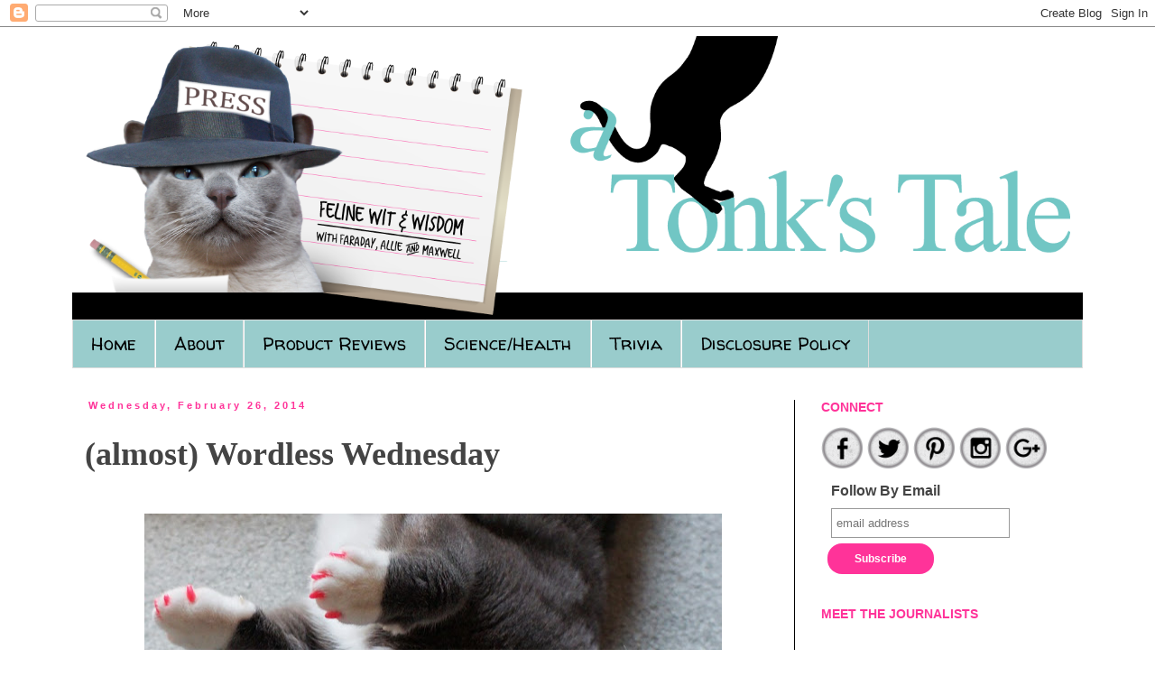

--- FILE ---
content_type: text/html; charset=UTF-8
request_url: https://www.atonkstail.com/2014/02/almost-wordless-wednesday.html
body_size: 29417
content:
<!DOCTYPE html>
<html class='v2' dir='ltr' xmlns='http://www.w3.org/1999/xhtml' xmlns:b='http://www.google.com/2005/gml/b' xmlns:data='http://www.google.com/2005/gml/data' xmlns:expr='http://www.google.com/2005/gml/expr'>
<head>
<link href='https://www.blogger.com/static/v1/widgets/4128112664-css_bundle_v2.css' rel='stylesheet' type='text/css'/>
<!-- Google tag (gtag.js) -->
<script async='async' src='https://www.googletagmanager.com/gtag/js?id=G-0FM0YTMYNN'></script>
<script>
  window.dataLayer = window.dataLayer || [];
  function gtag(){dataLayer.push(arguments);}
  gtag('js', new Date());

  gtag('config', 'G-0FM0YTMYNN');
</script>
<meta content='width=1100' name='viewport'/>
<meta content='text/html; charset=UTF-8' http-equiv='Content-Type'/>
<meta content='blogger' name='generator'/>
<link href='https://www.atonkstail.com/favicon.ico' rel='icon' type='image/x-icon'/>
<link href='https://www.atonkstail.com/2014/02/almost-wordless-wednesday.html' rel='canonical'/>
<link rel="alternate" type="application/atom+xml" title="A Tonk&#39;s Tail... err, Tale... - Atom" href="https://www.atonkstail.com/feeds/posts/default" />
<link rel="alternate" type="application/rss+xml" title="A Tonk&#39;s Tail... err, Tale... - RSS" href="https://www.atonkstail.com/feeds/posts/default?alt=rss" />
<link rel="service.post" type="application/atom+xml" title="A Tonk&#39;s Tail... err, Tale... - Atom" href="https://www.blogger.com/feeds/6230122208316058154/posts/default" />

<link rel="alternate" type="application/atom+xml" title="A Tonk&#39;s Tail... err, Tale... - Atom" href="https://www.atonkstail.com/feeds/6884353754283854479/comments/default" />
<!--Can't find substitution for tag [blog.ieCssRetrofitLinks]-->
<link href='https://blogger.googleusercontent.com/img/b/R29vZ2xl/AVvXsEhjyzYtxn_jV2vQ_T182Z2iFnO09jriYsiPWX2IVSKip0U-JWT-y__-nq6SHaCO3U0bMkwhskwsg7kd68Abp8Fw3S2RHrEkBvu3PRXntBH7q736Pesm4qrYxiUH7AfcVyvNRSZJz4816Sc/s640/ALlieFlipSM.jpg' rel='image_src'/>
<meta content='https://www.atonkstail.com/2014/02/almost-wordless-wednesday.html' property='og:url'/>
<meta content='(almost) Wordless Wednesday' property='og:title'/>
<meta content='      &quot;...are they dry yet, Mother?&quot;   ***    ' property='og:description'/>
<meta content='https://blogger.googleusercontent.com/img/b/R29vZ2xl/AVvXsEhjyzYtxn_jV2vQ_T182Z2iFnO09jriYsiPWX2IVSKip0U-JWT-y__-nq6SHaCO3U0bMkwhskwsg7kd68Abp8Fw3S2RHrEkBvu3PRXntBH7q736Pesm4qrYxiUH7AfcVyvNRSZJz4816Sc/w1200-h630-p-k-no-nu/ALlieFlipSM.jpg' property='og:image'/>
<title>A Tonk's Tail... err, Tale...: (almost) Wordless Wednesday</title>
<style type='text/css'>@font-face{font-family:'Walter Turncoat';font-style:normal;font-weight:400;font-display:swap;src:url(//fonts.gstatic.com/s/walterturncoat/v24/snfys0Gs98ln43n0d-14ULoToe6LZxecYZVfqA.woff2)format('woff2');unicode-range:U+0000-00FF,U+0131,U+0152-0153,U+02BB-02BC,U+02C6,U+02DA,U+02DC,U+0304,U+0308,U+0329,U+2000-206F,U+20AC,U+2122,U+2191,U+2193,U+2212,U+2215,U+FEFF,U+FFFD;}</style>
<style id='page-skin-1' type='text/css'><!--
/*
-----------------------------------------------
Blogger Template Style
Name:     Simple
Designer: Josh Peterson
URL:      www.noaesthetic.com
----------------------------------------------- */
/* Variable definitions
====================
<Variable name="keycolor" description="Main Color" type="color" default="#66bbdd"/>
<Group description="Page Text" selector="body">
<Variable name="body.font" description="Font" type="font"
default="normal normal 12px Arial, Tahoma, Helvetica, FreeSans, sans-serif"/>
<Variable name="body.text.color" description="Text Color" type="color" default="#222222"/>
</Group>
<Group description="Backgrounds" selector=".body-fauxcolumns-outer">
<Variable name="body.background.color" description="Outer Background" type="color" default="#66bbdd"/>
<Variable name="content.background.color" description="Main Background" type="color" default="#ffffff"/>
<Variable name="header.background.color" description="Header Background" type="color" default="transparent"/>
</Group>
<Group description="Links" selector=".main-outer">
<Variable name="link.color" description="Link Color" type="color" default="#2288bb"/>
<Variable name="link.visited.color" description="Visited Color" type="color" default="#888888"/>
<Variable name="link.hover.color" description="Hover Color" type="color" default="#33aaff"/>
</Group>
<Group description="Blog Title" selector=".header h1">
<Variable name="header.font" description="Font" type="font"
default="normal normal 60px Arial, Tahoma, Helvetica, FreeSans, sans-serif"/>
<Variable name="header.text.color" description="Title Color" type="color" default="#3399bb" />
</Group>
<Group description="Blog Description" selector=".header .description">
<Variable name="description.text.color" description="Description Color" type="color"
default="#777777" />
</Group>
<Group description="Tabs Text" selector=".tabs-inner .widget li a">
<Variable name="tabs.font" description="Font" type="font"
default="normal normal 14px Arial, Tahoma, Helvetica, FreeSans, sans-serif"/>
<Variable name="tabs.text.color" description="Text Color" type="color" default="#999999"/>
<Variable name="tabs.selected.text.color" description="Selected Color" type="color" default="#000000"/>
</Group>
<Group description="Tabs Background" selector=".tabs-outer .PageList">
<Variable name="tabs.background.color" description="Background Color" type="color" default="#f5f5f5"/>
<Variable name="tabs.selected.background.color" description="Selected Color" type="color" default="#eeeeee"/>
</Group>
<Group description="Post Title" selector="h3.post-title, .comments h4">
<Variable name="post.title.font" description="Font" type="font"
default="normal normal 22px Arial, Tahoma, Helvetica, FreeSans, sans-serif"/>
</Group>
<Group description="Date Header" selector=".date-header">
<Variable name="date.header.color" description="Text Color" type="color"
default="#444444"/>
<Variable name="date.header.background.color" description="Background Color" type="color"
default="transparent"/>
<Variable name="date.header.font" description="Text Font" type="font"
default="normal bold 11px Arial, Tahoma, Helvetica, FreeSans, sans-serif"/>
<Variable name="date.header.padding" description="Date Header Padding" type="string" default="inherit"/>
<Variable name="date.header.letterspacing" description="Date Header Letter Spacing" type="string" default="inherit"/>
<Variable name="date.header.margin" description="Date Header Margin" type="string" default="inherit"/>
</Group>
<Group description="Post Footer" selector=".post-footer">
<Variable name="post.footer.text.color" description="Text Color" type="color" default="#666666"/>
<Variable name="post.footer.background.color" description="Background Color" type="color"
default="#f9f9f9"/>
<Variable name="post.footer.border.color" description="Shadow Color" type="color" default="#eeeeee"/>
</Group>
<Group description="Gadgets" selector="h2">
<Variable name="widget.title.font" description="Title Font" type="font"
default="normal bold 11px Arial, Tahoma, Helvetica, FreeSans, sans-serif"/>
<Variable name="widget.title.text.color" description="Title Color" type="color" default="#000000"/>
<Variable name="widget.alternate.text.color" description="Alternate Color" type="color" default="#999999"/>
</Group>
<Group description="Images" selector=".main-inner">
<Variable name="image.background.color" description="Background Color" type="color" default="#ffffff"/>
<Variable name="image.border.color" description="Border Color" type="color" default="#eeeeee"/>
<Variable name="image.text.color" description="Caption Text Color" type="color" default="#444444"/>
</Group>
<Group description="Accents" selector=".content-inner">
<Variable name="body.rule.color" description="Separator Line Color" type="color" default="#eeeeee"/>
<Variable name="tabs.border.color" description="Tabs Border Color" type="color" default="#000000"/>
</Group>
<Variable name="body.background" description="Body Background" type="background"
color="#ffffff" default="$(color) none repeat scroll top left"/>
<Variable name="body.background.override" description="Body Background Override" type="string" default=""/>
<Variable name="body.background.gradient.cap" description="Body Gradient Cap" type="url"
default="url(//www.blogblog.com/1kt/simple/gradients_light.png)"/>
<Variable name="body.background.gradient.tile" description="Body Gradient Tile" type="url"
default="url(//www.blogblog.com/1kt/simple/body_gradient_tile_light.png)"/>
<Variable name="content.background.color.selector" description="Content Background Color Selector" type="string" default=".content-inner"/>
<Variable name="content.padding" description="Content Padding" type="length" default="10px" min="0" max="100px"/>
<Variable name="content.padding.horizontal" description="Content Horizontal Padding" type="length" default="10px" min="0" max="100px"/>
<Variable name="content.shadow.spread" description="Content Shadow Spread" type="length" default="40px" min="0" max="100px"/>
<Variable name="content.shadow.spread.webkit" description="Content Shadow Spread (WebKit)" type="length" default="5px" min="0" max="100px"/>
<Variable name="content.shadow.spread.ie" description="Content Shadow Spread (IE)" type="length" default="10px" min="0" max="100px"/>
<Variable name="main.border.width" description="Main Border Width" type="length" default="0" min="0" max="10px"/>
<Variable name="header.background.gradient" description="Header Gradient" type="url" default="none"/>
<Variable name="header.shadow.offset.left" description="Header Shadow Offset Left" type="length" default="-1px" min="-50px" max="50px"/>
<Variable name="header.shadow.offset.top" description="Header Shadow Offset Top" type="length" default="-1px" min="-50px" max="50px"/>
<Variable name="header.shadow.spread" description="Header Shadow Spread" type="length" default="1px" min="0" max="100px"/>
<Variable name="header.padding" description="Header Padding" type="length" default="30px" min="0" max="100px"/>
<Variable name="header.border.size" description="Header Border Size" type="length" default="1px" min="0" max="10px"/>
<Variable name="header.bottom.border.size" description="Header Bottom Border Size" type="length" default="1px" min="0" max="10px"/>
<Variable name="header.border.horizontalsize" description="Header Horizontal Border Size" type="length" default="0" min="0" max="10px"/>
<Variable name="description.text.size" description="Description Text Size" type="string" default="140%"/>
<Variable name="tabs.margin.top" description="Tabs Margin Top" type="length" default="0" min="0" max="100px"/>
<Variable name="tabs.margin.side" description="Tabs Side Margin" type="length" default="30px" min="0" max="100px"/>
<Variable name="tabs.background.gradient" description="Tabs Background Gradient" type="url"
default="url(//www.blogblog.com/1kt/simple/gradients_light.png)"/>
<Variable name="tabs.border.width" description="Tabs Border Width" type="length" default="1px" min="0" max="10px"/>
<Variable name="tabs.bevel.border.width" description="Tabs Bevel Border Width" type="length" default="1px" min="0" max="10px"/>
<Variable name="post.margin.bottom" description="Post Bottom Margin" type="length" default="25px" min="0" max="100px"/>
<Variable name="image.border.small.size" description="Image Border Small Size" type="length" default="2px" min="0" max="10px"/>
<Variable name="image.border.large.size" description="Image Border Large Size" type="length" default="5px" min="0" max="10px"/>
<Variable name="page.width.selector" description="Page Width Selector" type="string" default=".region-inner"/>
<Variable name="page.width" description="Page Width" type="string" default="auto"/>
<Variable name="main.section.margin" description="Main Section Margin" type="length" default="15px" min="0" max="100px"/>
<Variable name="main.padding" description="Main Padding" type="length" default="15px" min="0" max="100px"/>
<Variable name="main.padding.top" description="Main Padding Top" type="length" default="30px" min="0" max="100px"/>
<Variable name="main.padding.bottom" description="Main Padding Bottom" type="length" default="30px" min="0" max="100px"/>
<Variable name="paging.background"
color="#ffffff"
description="Background of blog paging area" type="background"
default="transparent none no-repeat scroll top center"/>
<Variable name="footer.bevel" description="Bevel border length of footer" type="length" default="0" min="0" max="10px"/>
<Variable name="mobile.background.overlay" description="Mobile Background Overlay" type="string"
default="transparent none repeat scroll top left"/>
<Variable name="mobile.background.size" description="Mobile Background Size" type="string" default="auto"/>
<Variable name="mobile.button.color" description="Mobile Button Color" type="color" default="#ffffff" />
<Variable name="startSide" description="Side where text starts in blog language" type="automatic" default="left"/>
<Variable name="endSide" description="Side where text ends in blog language" type="automatic" default="right"/>
*/
/* Content
----------------------------------------------- */
body {
font: normal normal 14px 'Trebuchet MS', Trebuchet, Verdana, sans-serif;
color: #444444;
background: #ffffff none repeat scroll top left;
padding: 0 0 0 0;
}
html body .region-inner {
min-width: 0;
max-width: 100%;
width: auto;
}
h2 {
font-size: 22px;
}
a:link {
text-decoration:none;
color: #19b6b6;
}
a:visited {
text-decoration:none;
color: #000000;
}
a:hover {
text-decoration:underline;
color: #ff3399;
}
.body-fauxcolumn-outer .fauxcolumn-inner {
background: transparent none repeat scroll top left;
_background-image: none;
}
.body-fauxcolumn-outer .cap-top {
position: absolute;
z-index: 1;
height: 400px;
width: 100%;
background: #ffffff none repeat scroll top left;
}
.body-fauxcolumn-outer .cap-top .cap-left {
width: 100%;
background: transparent none repeat-x scroll top left;
_background-image: none;
}
.content-outer {
-moz-box-shadow: 0 0 0 rgba(0, 0, 0, .15);
-webkit-box-shadow: 0 0 0 rgba(0, 0, 0, .15);
-goog-ms-box-shadow: 0 0 0 #333333;
box-shadow: 0 0 0 rgba(0, 0, 0, .15);
margin-bottom: 1px;
}
.content-inner {
padding: 10px 40px;
}
.content-inner {
background-color: #ffffff;
}
/* Header
----------------------------------------------- */
.header-outer {
background: transparent none repeat-x scroll 0 -400px;
_background-image: none;
}
.Header h1 {
font: normal normal 40px 'Trebuchet MS',Trebuchet,Verdana,sans-serif;
color: #000000;
text-shadow: 0 0 0 rgba(0, 0, 0, .2);
}
.Header h1 a {
color: #000000;
}
.Header .description {
font-size: 18px;
color: #000000;
}
.header-inner .Header .titlewrapper {
padding: 22px 0;
}
.header-inner .Header .descriptionwrapper {
padding: 0 0;
}
/* Tabs
----------------------------------------------- */
.tabs-inner .section:first-child {
border-top: 0 solid #dddddd;
}
.tabs-inner .section:first-child ul {
margin-top: -1px;
border-top: 1px solid #dddddd;
border-left: 1px solid #dddddd;
border-right: 1px solid #dddddd;
}
.tabs-inner .widget ul {
background: #99cccc none repeat-x scroll 0 -800px;
_background-image: none;
border-bottom: 1px solid #dddddd;
margin-top: 0;
margin-left: -30px;
margin-right: -30px;
}
.tabs-inner .widget li a {
display: inline-block;
padding: .6em 1em;
font: normal normal 20px Walter Turncoat;
color: #000000;
border-left: 1px solid #ffffff;
border-right: 1px solid #dddddd;
}
.tabs-inner .widget li:first-child a {
border-left: none;
}
.tabs-inner .widget li.selected a, .tabs-inner .widget li a:hover {
color: #000000;
background-color: #c6e5e5;
text-decoration: none;
}
/* Columns
----------------------------------------------- */
.main-outer {
border-top: 0 solid #000000;
}
.fauxcolumn-left-outer .fauxcolumn-inner {
border-right: 1px solid #000000;
}
.fauxcolumn-right-outer .fauxcolumn-inner {
border-left: 1px solid #000000;
}
/* Headings
----------------------------------------------- */
div.widget > h2,
div.widget h2.title {
margin: 0 0 1em 0;
font: normal bold 14px 'Trebuchet MS',Trebuchet,Verdana,sans-serif;
color: #ff3399;
}
/* Widgets
----------------------------------------------- */
.widget .zippy {
color: #ff3399;
text-shadow: 2px 2px 1px rgba(0, 0, 0, .1);
}
.widget .popular-posts ul {
list-style: none;
}
/* Posts
----------------------------------------------- */
h2.date-header {
font: normal bold 11px Arial, Tahoma, Helvetica, FreeSans, sans-serif;
}
.date-header span {
background-color: #ffffff;
color: #ff3399;
padding: 0.4em;
letter-spacing: 3px;
margin: inherit;
}
.main-inner {
padding-top: 35px;
padding-bottom: 65px;
}
.main-inner .column-center-inner {
padding: 0 0;
}
.main-inner .column-center-inner .section {
margin: 0 1em;
}
.post {
margin: 0 0 45px 0;
}
h3.post-title, .comments h4 {
font: normal bold 36px 'Times New Roman', Times, FreeSerif, serif;
margin: .75em 0 0;
}
.post-body {
font-size: 110%;
line-height: 1.4;
position: relative;
}
.post-body img, .post-body .tr-caption-container, .Profile img, .Image img,
.BlogList .item-thumbnail img {
padding: 2px;
background: rgba(0, 0, 0, 0);
}
.post-body img, .post-body .tr-caption-container {
padding: 5px;
}
.post-body .tr-caption-container {
color: #666666;
}
.post-body .tr-caption-container img {
padding: 0;
background: transparent;
border: none;
-moz-box-shadow: 0 0 0 rgba(0, 0, 0, .1);
-webkit-box-shadow: 0 0 0 rgba(0, 0, 0, .1);
box-shadow: 0 0 0 rgba(0, 0, 0, .1);
}
.post-header {
margin: 0 0 1.5em;
line-height: 1.6;
font-size: 90%;
}
.post-footer {
margin: 20px -2px 0;
padding: 5px 10px;
color: #666666;
background-color: #eeeeee;
border-bottom: 1px solid rgba(0, 0, 0, 0);
line-height: 1.6;
font-size: 90%;
}
#comments .comment-author {
padding-top: 1.5em;
border-top: 1px solid #000000;
background-position: 0 1.5em;
}
#comments .comment-author:first-child {
padding-top: 0;
border-top: none;
}
.avatar-image-container {
margin: .2em 0 0;
}
#comments .avatar-image-container img {
border: 1px solid rgba(0, 0, 0, 0);
}
/* Comments
----------------------------------------------- */
.comments .comments-content .icon.blog-author {
background-repeat: no-repeat;
background-image: url([data-uri]);
}
.comments .comments-content .loadmore a {
border-top: 1px solid #ff3399;
border-bottom: 1px solid #ff3399;
}
.comments .comment-thread.inline-thread {
background-color: #eeeeee;
}
.comments .continue {
border-top: 2px solid #ff3399;
}
/* Accents
---------------------------------------------- */
.section-columns td.columns-cell {
border-left: 1px solid #000000;
}
.blog-pager {
background: transparent url(//www.blogblog.com/1kt/simple/paging_dot.png) repeat-x scroll top center;
}
.blog-pager-older-link, .home-link,
.blog-pager-newer-link {
background-color: #ffffff;
padding: 5px;
}
.footer-outer {
border-top: 1px dashed #bbbbbb;
}
/* Mobile
----------------------------------------------- */
body.mobile  {
background-size: auto;
}
.mobile .body-fauxcolumn-outer {
background: transparent none repeat scroll top left;
}
.mobile .body-fauxcolumn-outer .cap-top {
background-size: 100% auto;
}
.mobile .content-outer {
-webkit-box-shadow: 0 0 3px rgba(0, 0, 0, .15);
box-shadow: 0 0 3px rgba(0, 0, 0, .15);
}
.mobile .tabs-inner .widget ul {
margin-left: 0;
margin-right: 0;
}
.mobile .post {
margin: 0;
}
.mobile .main-inner .column-center-inner .section {
margin: 0;
}
.mobile .date-header span {
padding: 0.1em 10px;
margin: 0 -10px;
}
.mobile h3.post-title {
margin: 0;
}
.mobile .blog-pager {
background: transparent none no-repeat scroll top center;
}
.mobile .footer-outer {
border-top: none;
}
.mobile .main-inner, .mobile .footer-inner {
background-color: #ffffff;
}
.mobile-index-contents {
color: #444444;
}
.mobile-link-button {
background-color: #19b6b6;
}
.mobile-link-button a:link, .mobile-link-button a:visited {
color: #ff3399;
}
.mobile .tabs-inner .section:first-child {
border-top: none;
}
.mobile .tabs-inner .PageList .widget-content {
background-color: #c6e5e5;
color: #000000;
border-top: 1px solid #dddddd;
border-bottom: 1px solid #dddddd;
}
.mobile .tabs-inner .PageList .widget-content .pagelist-arrow {
border-left: 1px solid #dddddd;
}

--></style>
<style id='template-skin-1' type='text/css'><!--
body {
min-width: 1200px;
}
.content-outer, .content-fauxcolumn-outer, .region-inner {
min-width: 1200px;
max-width: 1200px;
_width: 1200px;
}
.main-inner .columns {
padding-left: 0px;
padding-right: 320px;
}
.main-inner .fauxcolumn-center-outer {
left: 0px;
right: 320px;
/* IE6 does not respect left and right together */
_width: expression(this.parentNode.offsetWidth -
parseInt("0px") -
parseInt("320px") + 'px');
}
.main-inner .fauxcolumn-left-outer {
width: 0px;
}
.main-inner .fauxcolumn-right-outer {
width: 320px;
}
.main-inner .column-left-outer {
width: 0px;
right: 100%;
margin-left: -0px;
}
.main-inner .column-right-outer {
width: 320px;
margin-right: -320px;
}
#layout {
min-width: 0;
}
#layout .content-outer {
min-width: 0;
width: 800px;
}
#layout .region-inner {
min-width: 0;
width: auto;
}
body#layout div.add_widget {
padding: 8px;
}
body#layout div.add_widget a {
margin-left: 32px;
}
--></style>
<script type='text/javascript'>
        (function(i,s,o,g,r,a,m){i['GoogleAnalyticsObject']=r;i[r]=i[r]||function(){
        (i[r].q=i[r].q||[]).push(arguments)},i[r].l=1*new Date();a=s.createElement(o),
        m=s.getElementsByTagName(o)[0];a.async=1;a.src=g;m.parentNode.insertBefore(a,m)
        })(window,document,'script','https://www.google-analytics.com/analytics.js','ga');
        ga('create', 'UA-25942303-1', 'auto', 'blogger');
        ga('blogger.send', 'pageview');
      </script>
<script type='text/javascript'>
jQuery(document).ready(function () {

jQuery('a[href*="http://"]:not([href*="http://www.atonkstail.com"])').attr('rel', 'nofollow');

jQuery('a[href*="https://"]:not([href*="https://www.atonkstail.com"])').attr("target", "_blank");

    });
</script>
<!-- Google Tag Manager for Collective Bias -->
<script type='text/javascript'>
dataLayer = [{
	'trackingID':'UA-63297921-37',
	'javaScriptVersion':'analytics.js',
	'homePageURL':'www.atonkstail.com'
}];
</script>
<noscript><iframe height='0' src='//www.googletagmanager.com/ns.html?id=GTM-PBN79J' style='display:none;visibility:hidden' width='0'></iframe></noscript>
<script type='text/javascript'>/*<![CDATA[*/(function(w,d,s,l,i){w[l]=w[l]||[];
w[l].push({'gtm.start':new Date().getTime(),event:'gtm.js'});
var f=d.getElementsByTagName(s)[0],j=d.createElement(s),dl=l!='dataLayer'?'&l='+l:'';
j.async=true;j.src='//www.googletagmanager.com/gtm.js?id='+i+dl;
f.parentNode.insertBefore(j,f);})(window,document,'script','dataLayer','GTM-PBN79J');
/*]]>*/</script>
<!-- End Google Tag Manager -->
<!--Remove this if you are already using any jQuery.js file-->
<script src="//ajax.googleapis.com/ajax/libs/jquery/1.7.2/jquery.js" type="text/javascript"></script>
<!--End-->
<script type='text/javascript'>
    jQuery(document).ready(function () {

    jQuery('a[href*="http://"]:not([href*="http://www.atonkstail.com"])').attr('rel', 'nofollow');

    jQuery('a[href*="https://"]:not([href*="https://www.atonkstail.com"])').attr("target", "_blank");

        });
    </script>
<link href='https://www.blogger.com/dyn-css/authorization.css?targetBlogID=6230122208316058154&amp;zx=81dbacb5-ec83-43d8-b3bb-ef0c2c76ff48' media='none' onload='if(media!=&#39;all&#39;)media=&#39;all&#39;' rel='stylesheet'/><noscript><link href='https://www.blogger.com/dyn-css/authorization.css?targetBlogID=6230122208316058154&amp;zx=81dbacb5-ec83-43d8-b3bb-ef0c2c76ff48' rel='stylesheet'/></noscript>
<meta name='google-adsense-platform-account' content='ca-host-pub-1556223355139109'/>
<meta name='google-adsense-platform-domain' content='blogspot.com'/>

</head>
<body class='loading'>
<div class='navbar section' id='navbar' name='Navbar'><div class='widget Navbar' data-version='1' id='Navbar1'><script type="text/javascript">
    function setAttributeOnload(object, attribute, val) {
      if(window.addEventListener) {
        window.addEventListener('load',
          function(){ object[attribute] = val; }, false);
      } else {
        window.attachEvent('onload', function(){ object[attribute] = val; });
      }
    }
  </script>
<div id="navbar-iframe-container"></div>
<script type="text/javascript" src="https://apis.google.com/js/platform.js"></script>
<script type="text/javascript">
      gapi.load("gapi.iframes:gapi.iframes.style.bubble", function() {
        if (gapi.iframes && gapi.iframes.getContext) {
          gapi.iframes.getContext().openChild({
              url: 'https://www.blogger.com/navbar/6230122208316058154?po\x3d6884353754283854479\x26origin\x3dhttps://www.atonkstail.com',
              where: document.getElementById("navbar-iframe-container"),
              id: "navbar-iframe"
          });
        }
      });
    </script><script type="text/javascript">
(function() {
var script = document.createElement('script');
script.type = 'text/javascript';
script.src = '//pagead2.googlesyndication.com/pagead/js/google_top_exp.js';
var head = document.getElementsByTagName('head')[0];
if (head) {
head.appendChild(script);
}})();
</script>
</div></div>
<div class='body-fauxcolumns'>
<div class='fauxcolumn-outer body-fauxcolumn-outer'>
<div class='cap-top'>
<div class='cap-left'></div>
<div class='cap-right'></div>
</div>
<div class='fauxborder-left'>
<div class='fauxborder-right'></div>
<div class='fauxcolumn-inner'>
</div>
</div>
<div class='cap-bottom'>
<div class='cap-left'></div>
<div class='cap-right'></div>
</div>
</div>
</div>
<div class='content'>
<div class='content-fauxcolumns'>
<div class='fauxcolumn-outer content-fauxcolumn-outer'>
<div class='cap-top'>
<div class='cap-left'></div>
<div class='cap-right'></div>
</div>
<div class='fauxborder-left'>
<div class='fauxborder-right'></div>
<div class='fauxcolumn-inner'>
</div>
</div>
<div class='cap-bottom'>
<div class='cap-left'></div>
<div class='cap-right'></div>
</div>
</div>
</div>
<div class='content-outer'>
<div class='content-cap-top cap-top'>
<div class='cap-left'></div>
<div class='cap-right'></div>
</div>
<div class='fauxborder-left content-fauxborder-left'>
<div class='fauxborder-right content-fauxborder-right'></div>
<div class='content-inner'>
<header>
<div class='header-outer'>
<div class='header-cap-top cap-top'>
<div class='cap-left'></div>
<div class='cap-right'></div>
</div>
<div class='fauxborder-left header-fauxborder-left'>
<div class='fauxborder-right header-fauxborder-right'></div>
<div class='region-inner header-inner'>
<div class='header section' id='header' name='Header'><div class='widget Header' data-version='1' id='Header1'>
<div id='header-inner'>
<a href='https://www.atonkstail.com/' style='display: block'>
<img alt='A Tonk&#39;s Tail... err, Tale...' height='315px; ' id='Header1_headerimg' src='https://blogger.googleusercontent.com/img/b/R29vZ2xl/AVvXsEhAzc5WWvmZkNgGE3y-O-2e2mBjwIM-lwwzEyHDYBK_IMZiTjgHPIikUnEBHZ079FHE39I4F5l9N5fKCRdIHjcgRjbR4wQrJoIhD4dvu1YzAA5B8AIyDj0vwFNwJ3GI0-T-CTn-k7lE3FDW/s1600-r/TonksTailHeaderNew2016Afinal.png' style='display: block' width='1120px; '/>
</a>
</div>
</div></div>
</div>
</div>
<div class='header-cap-bottom cap-bottom'>
<div class='cap-left'></div>
<div class='cap-right'></div>
</div>
</div>
</header>
<div class='tabs-outer'>
<div class='tabs-cap-top cap-top'>
<div class='cap-left'></div>
<div class='cap-right'></div>
</div>
<div class='fauxborder-left tabs-fauxborder-left'>
<div class='fauxborder-right tabs-fauxborder-right'></div>
<div class='region-inner tabs-inner'>
<div class='tabs section' id='crosscol' name='Cross-Column'><div class='widget PageList' data-version='1' id='PageList1'>
<h2>Pages</h2>
<div class='widget-content'>
<ul>
<li>
<a href='https://www.atonkstail.com/'>Home</a>
</li>
<li>
<a href='https://www.atonkstail.com/p/about.html'>About</a>
</li>
<li>
<a href='http://www.atonkstail.com/search/label/product review'>Product Reviews</a>
</li>
<li>
<a href='https://www.atonkstail.com/p/monday-medical-archives.html'>Science/Health</a>
</li>
<li>
<a href='https://www.atonkstail.com/p/trivia-archive.html'>Trivia</a>
</li>
<li>
<a href='https://www.atonkstail.com/p/policies-disclosure.html'>Disclosure Policy</a>
</li>
</ul>
<div class='clear'></div>
</div>
</div></div>
<div class='tabs no-items section' id='crosscol-overflow' name='Cross-Column 2'></div>
</div>
</div>
<div class='tabs-cap-bottom cap-bottom'>
<div class='cap-left'></div>
<div class='cap-right'></div>
</div>
</div>
<div class='main-outer'>
<div class='main-cap-top cap-top'>
<div class='cap-left'></div>
<div class='cap-right'></div>
</div>
<div class='fauxborder-left main-fauxborder-left'>
<div class='fauxborder-right main-fauxborder-right'></div>
<div class='region-inner main-inner'>
<div class='columns fauxcolumns'>
<div class='fauxcolumn-outer fauxcolumn-center-outer'>
<div class='cap-top'>
<div class='cap-left'></div>
<div class='cap-right'></div>
</div>
<div class='fauxborder-left'>
<div class='fauxborder-right'></div>
<div class='fauxcolumn-inner'>
</div>
</div>
<div class='cap-bottom'>
<div class='cap-left'></div>
<div class='cap-right'></div>
</div>
</div>
<div class='fauxcolumn-outer fauxcolumn-left-outer'>
<div class='cap-top'>
<div class='cap-left'></div>
<div class='cap-right'></div>
</div>
<div class='fauxborder-left'>
<div class='fauxborder-right'></div>
<div class='fauxcolumn-inner'>
</div>
</div>
<div class='cap-bottom'>
<div class='cap-left'></div>
<div class='cap-right'></div>
</div>
</div>
<div class='fauxcolumn-outer fauxcolumn-right-outer'>
<div class='cap-top'>
<div class='cap-left'></div>
<div class='cap-right'></div>
</div>
<div class='fauxborder-left'>
<div class='fauxborder-right'></div>
<div class='fauxcolumn-inner'>
</div>
</div>
<div class='cap-bottom'>
<div class='cap-left'></div>
<div class='cap-right'></div>
</div>
</div>
<!-- corrects IE6 width calculation -->
<div class='columns-inner'>
<div class='column-center-outer'>
<div class='column-center-inner'>
<div class='main section' id='main' name='Main'><div class='widget Blog' data-version='1' id='Blog1'>
<div class='blog-posts hfeed'>

          <div class="date-outer">
        
<h2 class='date-header'><span>Wednesday, February 26, 2014</span></h2>

          <div class="date-posts">
        
<div class='post-outer'>
<div class='post hentry uncustomized-post-template' itemprop='blogPost' itemscope='itemscope' itemtype='http://schema.org/BlogPosting'>
<meta content='https://blogger.googleusercontent.com/img/b/R29vZ2xl/AVvXsEhjyzYtxn_jV2vQ_T182Z2iFnO09jriYsiPWX2IVSKip0U-JWT-y__-nq6SHaCO3U0bMkwhskwsg7kd68Abp8Fw3S2RHrEkBvu3PRXntBH7q736Pesm4qrYxiUH7AfcVyvNRSZJz4816Sc/s640/ALlieFlipSM.jpg' itemprop='image_url'/>
<meta content='6230122208316058154' itemprop='blogId'/>
<meta content='6884353754283854479' itemprop='postId'/>
<a name='6884353754283854479'></a>
<h3 class='post-title entry-title' itemprop='name'>
(almost) Wordless Wednesday
</h3>
<div class='post-header'>
<div class='post-header-line-1'></div>
</div>
<div class='post-body entry-content' id='post-body-6884353754283854479' itemprop='description articleBody'>
<script>
  (function(i,s,o,g,r,a,m){i['GoogleAnalyticsObject']=r;i[r]=i[r]||function(){
  (i[r].q=i[r].q||[]).push(arguments)},i[r].l=1*new Date();a=s.createElement(o),
  m=s.getElementsByTagName(o)[0];a.async=1;a.src=g;m.parentNode.insertBefore(a,m)
  })(window,document,'script','//www.google-analytics.com/analytics.js','ga');

  ga('create', 'UA-25942303-1', 'atonkstail.com');
  ga('send', 'pageview');

</script>
<script type="text/javascript">
  var _gaq = _gaq || [];
  _gaq.push(['_setAccount', 'UA-25942303-1']);
  _gaq.push(['_trackPageview']);

  (function() {
    var ga = document.createElement('script'); ga.type = 'text/javascript'; ga.async = true;
    ga.src = ('https:' == document.location.protocol ? 'https://ssl' : 'http://www') + '.google-analytics.com/ga.js';
    var s = document.getElementsByTagName('script')[0]; s.parentNode.insertBefore(ga, s);})();
</script>
<br />
<div class="separator" style="clear: both; text-align: center;">
<a href="https://blogger.googleusercontent.com/img/b/R29vZ2xl/AVvXsEhjyzYtxn_jV2vQ_T182Z2iFnO09jriYsiPWX2IVSKip0U-JWT-y__-nq6SHaCO3U0bMkwhskwsg7kd68Abp8Fw3S2RHrEkBvu3PRXntBH7q736Pesm4qrYxiUH7AfcVyvNRSZJz4816Sc/s1600/ALlieFlipSM.jpg" imageanchor="1" style="margin-left: 1em; margin-right: 1em;"><img border="0" height="442" src="https://blogger.googleusercontent.com/img/b/R29vZ2xl/AVvXsEhjyzYtxn_jV2vQ_T182Z2iFnO09jriYsiPWX2IVSKip0U-JWT-y__-nq6SHaCO3U0bMkwhskwsg7kd68Abp8Fw3S2RHrEkBvu3PRXntBH7q736Pesm4qrYxiUH7AfcVyvNRSZJz4816Sc/s640/ALlieFlipSM.jpg" width="640" /></a></div>
<div style="text-align: center;">
"...are they dry yet, Mother?"<br />
<br />
<span style="color: magenta;"><b><span style="font-size: large;">***&nbsp;</span></b></span><br />
</div>
<div style='clear: both;'></div>
</div>
<div class='post-footer'>
<div class='post-footer-line post-footer-line-1'>
<span class='post-author vcard'>
</span>
<span class='post-timestamp'>
at
<meta content='https://www.atonkstail.com/2014/02/almost-wordless-wednesday.html' itemprop='url'/>
<a class='timestamp-link' href='https://www.atonkstail.com/2014/02/almost-wordless-wednesday.html' rel='bookmark' title='permanent link'><abbr class='published' itemprop='datePublished' title='2014-02-26T07:00:00-06:00'>7:00&#8239;AM</abbr></a>
</span>
<span class='post-comment-link'>
</span>
<span class='post-icons'>
<span class='item-control blog-admin pid-1976183393'>
<a href='https://www.blogger.com/post-edit.g?blogID=6230122208316058154&postID=6884353754283854479&from=pencil' title='Edit Post'>
<img alt='' class='icon-action' height='18' src='https://resources.blogblog.com/img/icon18_edit_allbkg.gif' width='18'/>
</a>
</span>
</span>
<div class='post-share-buttons goog-inline-block'>
<a class='goog-inline-block share-button sb-email' href='https://www.blogger.com/share-post.g?blogID=6230122208316058154&postID=6884353754283854479&target=email' target='_blank' title='Email This'><span class='share-button-link-text'>Email This</span></a><a class='goog-inline-block share-button sb-blog' href='https://www.blogger.com/share-post.g?blogID=6230122208316058154&postID=6884353754283854479&target=blog' onclick='window.open(this.href, "_blank", "height=270,width=475"); return false;' target='_blank' title='BlogThis!'><span class='share-button-link-text'>BlogThis!</span></a><a class='goog-inline-block share-button sb-twitter' href='https://www.blogger.com/share-post.g?blogID=6230122208316058154&postID=6884353754283854479&target=twitter' target='_blank' title='Share to X'><span class='share-button-link-text'>Share to X</span></a><a class='goog-inline-block share-button sb-facebook' href='https://www.blogger.com/share-post.g?blogID=6230122208316058154&postID=6884353754283854479&target=facebook' onclick='window.open(this.href, "_blank", "height=430,width=640"); return false;' target='_blank' title='Share to Facebook'><span class='share-button-link-text'>Share to Facebook</span></a><a class='goog-inline-block share-button sb-pinterest' href='https://www.blogger.com/share-post.g?blogID=6230122208316058154&postID=6884353754283854479&target=pinterest' target='_blank' title='Share to Pinterest'><span class='share-button-link-text'>Share to Pinterest</span></a>
</div>
</div>
<div class='post-footer-line post-footer-line-2'>
<span class='post-labels'>
Labels:
<a href='https://www.atonkstail.com/search/label/Allie' rel='tag'>Allie</a>,
<a href='https://www.atonkstail.com/search/label/cat%20wearing%20nail%20caps' rel='tag'>cat wearing nail caps</a>,
<a href='https://www.atonkstail.com/search/label/softpaws' rel='tag'>softpaws</a>
</span>
</div>
<div class='post-footer-line post-footer-line-3'>
<span class='post-location'>
</span>
</div>
</div>
</div>
<div class='comments' id='comments'>
<a name='comments'></a>
<h4>30 comments:</h4>
<div class='comments-content'>
<script async='async' src='' type='text/javascript'></script>
<script type='text/javascript'>
    (function() {
      var items = null;
      var msgs = null;
      var config = {};

// <![CDATA[
      var cursor = null;
      if (items && items.length > 0) {
        cursor = parseInt(items[items.length - 1].timestamp) + 1;
      }

      var bodyFromEntry = function(entry) {
        var text = (entry &&
                    ((entry.content && entry.content.$t) ||
                     (entry.summary && entry.summary.$t))) ||
            '';
        if (entry && entry.gd$extendedProperty) {
          for (var k in entry.gd$extendedProperty) {
            if (entry.gd$extendedProperty[k].name == 'blogger.contentRemoved') {
              return '<span class="deleted-comment">' + text + '</span>';
            }
          }
        }
        return text;
      }

      var parse = function(data) {
        cursor = null;
        var comments = [];
        if (data && data.feed && data.feed.entry) {
          for (var i = 0, entry; entry = data.feed.entry[i]; i++) {
            var comment = {};
            // comment ID, parsed out of the original id format
            var id = /blog-(\d+).post-(\d+)/.exec(entry.id.$t);
            comment.id = id ? id[2] : null;
            comment.body = bodyFromEntry(entry);
            comment.timestamp = Date.parse(entry.published.$t) + '';
            if (entry.author && entry.author.constructor === Array) {
              var auth = entry.author[0];
              if (auth) {
                comment.author = {
                  name: (auth.name ? auth.name.$t : undefined),
                  profileUrl: (auth.uri ? auth.uri.$t : undefined),
                  avatarUrl: (auth.gd$image ? auth.gd$image.src : undefined)
                };
              }
            }
            if (entry.link) {
              if (entry.link[2]) {
                comment.link = comment.permalink = entry.link[2].href;
              }
              if (entry.link[3]) {
                var pid = /.*comments\/default\/(\d+)\?.*/.exec(entry.link[3].href);
                if (pid && pid[1]) {
                  comment.parentId = pid[1];
                }
              }
            }
            comment.deleteclass = 'item-control blog-admin';
            if (entry.gd$extendedProperty) {
              for (var k in entry.gd$extendedProperty) {
                if (entry.gd$extendedProperty[k].name == 'blogger.itemClass') {
                  comment.deleteclass += ' ' + entry.gd$extendedProperty[k].value;
                } else if (entry.gd$extendedProperty[k].name == 'blogger.displayTime') {
                  comment.displayTime = entry.gd$extendedProperty[k].value;
                }
              }
            }
            comments.push(comment);
          }
        }
        return comments;
      };

      var paginator = function(callback) {
        if (hasMore()) {
          var url = config.feed + '?alt=json&v=2&orderby=published&reverse=false&max-results=50';
          if (cursor) {
            url += '&published-min=' + new Date(cursor).toISOString();
          }
          window.bloggercomments = function(data) {
            var parsed = parse(data);
            cursor = parsed.length < 50 ? null
                : parseInt(parsed[parsed.length - 1].timestamp) + 1
            callback(parsed);
            window.bloggercomments = null;
          }
          url += '&callback=bloggercomments';
          var script = document.createElement('script');
          script.type = 'text/javascript';
          script.src = url;
          document.getElementsByTagName('head')[0].appendChild(script);
        }
      };
      var hasMore = function() {
        return !!cursor;
      };
      var getMeta = function(key, comment) {
        if ('iswriter' == key) {
          var matches = !!comment.author
              && comment.author.name == config.authorName
              && comment.author.profileUrl == config.authorUrl;
          return matches ? 'true' : '';
        } else if ('deletelink' == key) {
          return config.baseUri + '/comment/delete/'
               + config.blogId + '/' + comment.id;
        } else if ('deleteclass' == key) {
          return comment.deleteclass;
        }
        return '';
      };

      var replybox = null;
      var replyUrlParts = null;
      var replyParent = undefined;

      var onReply = function(commentId, domId) {
        if (replybox == null) {
          // lazily cache replybox, and adjust to suit this style:
          replybox = document.getElementById('comment-editor');
          if (replybox != null) {
            replybox.height = '250px';
            replybox.style.display = 'block';
            replyUrlParts = replybox.src.split('#');
          }
        }
        if (replybox && (commentId !== replyParent)) {
          replybox.src = '';
          document.getElementById(domId).insertBefore(replybox, null);
          replybox.src = replyUrlParts[0]
              + (commentId ? '&parentID=' + commentId : '')
              + '#' + replyUrlParts[1];
          replyParent = commentId;
        }
      };

      var hash = (window.location.hash || '#').substring(1);
      var startThread, targetComment;
      if (/^comment-form_/.test(hash)) {
        startThread = hash.substring('comment-form_'.length);
      } else if (/^c[0-9]+$/.test(hash)) {
        targetComment = hash.substring(1);
      }

      // Configure commenting API:
      var configJso = {
        'maxDepth': config.maxThreadDepth
      };
      var provider = {
        'id': config.postId,
        'data': items,
        'loadNext': paginator,
        'hasMore': hasMore,
        'getMeta': getMeta,
        'onReply': onReply,
        'rendered': true,
        'initComment': targetComment,
        'initReplyThread': startThread,
        'config': configJso,
        'messages': msgs
      };

      var render = function() {
        if (window.goog && window.goog.comments) {
          var holder = document.getElementById('comment-holder');
          window.goog.comments.render(holder, provider);
        }
      };

      // render now, or queue to render when library loads:
      if (window.goog && window.goog.comments) {
        render();
      } else {
        window.goog = window.goog || {};
        window.goog.comments = window.goog.comments || {};
        window.goog.comments.loadQueue = window.goog.comments.loadQueue || [];
        window.goog.comments.loadQueue.push(render);
      }
    })();
// ]]>
  </script>
<div id='comment-holder'>
<div class="comment-thread toplevel-thread"><ol id="top-ra"><li class="comment" id="c555186209029988619"><div class="avatar-image-container"><img src="//blogger.googleusercontent.com/img/b/R29vZ2xl/AVvXsEhVWJN-Zr3hIV28oJb7hGNAKSeI2nQiWZ085J0sZ-bIoSuh-ckTaKWEJgXb1etFMLgvXXGB4klbtTdR94Tr21PO6EaQi_oCE6ZPJW5Mvo2eb9bA5MYFmQCyfK-hha2d1Rs/s45-c/Laila+amber+eyes+%282%29.jpg" alt=""/></div><div class="comment-block"><div class="comment-header"><cite class="user"><a href="https://www.blogger.com/profile/01751442642366810379" rel="nofollow">Laila and Angel Minchie</a></cite><span class="icon user "></span><span class="datetime secondary-text"><a rel="nofollow" href="https://www.atonkstail.com/2014/02/almost-wordless-wednesday.html?showComment=1393420608367#c555186209029988619">February 26, 2014 at 7:16&#8239;AM</a></span></div><p class="comment-content">What a great manicure, Allie!  You have a cute little goatee just like me!<br><br>Laila</p><span class="comment-actions secondary-text"><a class="comment-reply" target="_self" data-comment-id="555186209029988619">Reply</a><span class="item-control blog-admin blog-admin pid-1020158701"><a target="_self" href="https://www.blogger.com/comment/delete/6230122208316058154/555186209029988619">Delete</a></span></span></div><div class="comment-replies"><div id="c555186209029988619-rt" class="comment-thread inline-thread hidden"><span class="thread-toggle thread-expanded"><span class="thread-arrow"></span><span class="thread-count"><a target="_self">Replies</a></span></span><ol id="c555186209029988619-ra" class="thread-chrome thread-expanded"><div></div><div id="c555186209029988619-continue" class="continue"><a class="comment-reply" target="_self" data-comment-id="555186209029988619">Reply</a></div></ol></div></div><div class="comment-replybox-single" id="c555186209029988619-ce"></div></li><li class="comment" id="c2451963983863273875"><div class="avatar-image-container"><img src="//blogger.googleusercontent.com/img/b/R29vZ2xl/AVvXsEjQOYUPqP9mclZCuEyskYL5j-LASq3XldxlrPz6FQq1lZzvAIadptKjEdvmW2VePeVAzRDwHhMjkHMepW2KZwNd9Zb4e_nz79tbQLgCFhOOe3Gdb8TRnLYMWbowFv-sLA/s45-c/avatar-1.png" alt=""/></div><div class="comment-block"><div class="comment-header"><cite class="user"><a href="https://www.blogger.com/profile/10227422179439047735" rel="nofollow">CATachresis</a></cite><span class="icon user "></span><span class="datetime secondary-text"><a rel="nofollow" href="https://www.atonkstail.com/2014/02/almost-wordless-wednesday.html?showComment=1393420668049#c2451963983863273875">February 26, 2014 at 7:17&#8239;AM</a></span></div><p class="comment-content">Allie you are pawsome pinksome!!! xox</p><span class="comment-actions secondary-text"><a class="comment-reply" target="_self" data-comment-id="2451963983863273875">Reply</a><span class="item-control blog-admin blog-admin pid-873079333"><a target="_self" href="https://www.blogger.com/comment/delete/6230122208316058154/2451963983863273875">Delete</a></span></span></div><div class="comment-replies"><div id="c2451963983863273875-rt" class="comment-thread inline-thread hidden"><span class="thread-toggle thread-expanded"><span class="thread-arrow"></span><span class="thread-count"><a target="_self">Replies</a></span></span><ol id="c2451963983863273875-ra" class="thread-chrome thread-expanded"><div></div><div id="c2451963983863273875-continue" class="continue"><a class="comment-reply" target="_self" data-comment-id="2451963983863273875">Reply</a></div></ol></div></div><div class="comment-replybox-single" id="c2451963983863273875-ce"></div></li><li class="comment" id="c2889126509431284082"><div class="avatar-image-container"><img src="//www.blogger.com/img/blogger_logo_round_35.png" alt=""/></div><div class="comment-block"><div class="comment-header"><cite class="user"><a href="https://www.blogger.com/profile/13215335582021912308" rel="nofollow">Unknown</a></cite><span class="icon user "></span><span class="datetime secondary-text"><a rel="nofollow" href="https://www.atonkstail.com/2014/02/almost-wordless-wednesday.html?showComment=1393423606189#c2889126509431284082">February 26, 2014 at 8:06&#8239;AM</a></span></div><p class="comment-content">Allie you are always pretty in pink.  Have a wonderful Wednesday.<br>Best wishes Molly</p><span class="comment-actions secondary-text"><a class="comment-reply" target="_self" data-comment-id="2889126509431284082">Reply</a><span class="item-control blog-admin blog-admin pid-635989843"><a target="_self" href="https://www.blogger.com/comment/delete/6230122208316058154/2889126509431284082">Delete</a></span></span></div><div class="comment-replies"><div id="c2889126509431284082-rt" class="comment-thread inline-thread hidden"><span class="thread-toggle thread-expanded"><span class="thread-arrow"></span><span class="thread-count"><a target="_self">Replies</a></span></span><ol id="c2889126509431284082-ra" class="thread-chrome thread-expanded"><div></div><div id="c2889126509431284082-continue" class="continue"><a class="comment-reply" target="_self" data-comment-id="2889126509431284082">Reply</a></div></ol></div></div><div class="comment-replybox-single" id="c2889126509431284082-ce"></div></li><li class="comment" id="c1500086862194334799"><div class="avatar-image-container"><img src="//blogger.googleusercontent.com/img/b/R29vZ2xl/AVvXsEjkECpDUNTPZCzNPKy97pbZxsLd-55z_XqF3ROtI5nInjCQxcNjVW83WdnrHcdrb3STINUcG6vTDpv09ncZ_Q-Y5ucXdBRgjVdnu8EjP3J8bHKdHeS0wqOhS5eY0rJHKLI/s45-c/melissa-profile-pic.png" alt=""/></div><div class="comment-block"><div class="comment-header"><cite class="user"><a href="https://www.blogger.com/profile/10018684568201043569" rel="nofollow">Melissa, Mudpie and Angel Truffles (Mochas, Mysteries and Meows)</a></cite><span class="icon user "></span><span class="datetime secondary-text"><a rel="nofollow" href="https://www.atonkstail.com/2014/02/almost-wordless-wednesday.html?showComment=1393426463664#c1500086862194334799">February 26, 2014 at 8:54&#8239;AM</a></span></div><p class="comment-content">HAHA what a perfect caption for beautiful Allie!!!</p><span class="comment-actions secondary-text"><a class="comment-reply" target="_self" data-comment-id="1500086862194334799">Reply</a><span class="item-control blog-admin blog-admin pid-1041064328"><a target="_self" href="https://www.blogger.com/comment/delete/6230122208316058154/1500086862194334799">Delete</a></span></span></div><div class="comment-replies"><div id="c1500086862194334799-rt" class="comment-thread inline-thread hidden"><span class="thread-toggle thread-expanded"><span class="thread-arrow"></span><span class="thread-count"><a target="_self">Replies</a></span></span><ol id="c1500086862194334799-ra" class="thread-chrome thread-expanded"><div></div><div id="c1500086862194334799-continue" class="continue"><a class="comment-reply" target="_self" data-comment-id="1500086862194334799">Reply</a></div></ol></div></div><div class="comment-replybox-single" id="c1500086862194334799-ce"></div></li><li class="comment" id="c311971451773824245"><div class="avatar-image-container"><img src="//blogger.googleusercontent.com/img/b/R29vZ2xl/AVvXsEj8IwVZuSB8vDvj6oWOU0A9Vt-yY7mEc9Xnzp8uoFUMTxL3IkNBOz-uNkL6r89yhH1Bqh08v10Y9b--lNt0AYOVzX_C4r7UcdBj6ksFCuX1IrGZ0G4SIEGGrn-gvGM8ag/s45-c/FacebookPageProfileEllieWaffles.png" alt=""/></div><div class="comment-block"><div class="comment-header"><cite class="user"><a href="https://www.blogger.com/profile/02900083227471046241" rel="nofollow">GLOGIRLY</a></cite><span class="icon user "></span><span class="datetime secondary-text"><a rel="nofollow" href="https://www.atonkstail.com/2014/02/almost-wordless-wednesday.html?showComment=1393430441682#c311971451773824245">February 26, 2014 at 10:00&#8239;AM</a></span></div><p class="comment-content">LOVE it, Allie!!! <br>You are amazing.<br>; )</p><span class="comment-actions secondary-text"><a class="comment-reply" target="_self" data-comment-id="311971451773824245">Reply</a><span class="item-control blog-admin blog-admin pid-1814421292"><a target="_self" href="https://www.blogger.com/comment/delete/6230122208316058154/311971451773824245">Delete</a></span></span></div><div class="comment-replies"><div id="c311971451773824245-rt" class="comment-thread inline-thread hidden"><span class="thread-toggle thread-expanded"><span class="thread-arrow"></span><span class="thread-count"><a target="_self">Replies</a></span></span><ol id="c311971451773824245-ra" class="thread-chrome thread-expanded"><div></div><div id="c311971451773824245-continue" class="continue"><a class="comment-reply" target="_self" data-comment-id="311971451773824245">Reply</a></div></ol></div></div><div class="comment-replybox-single" id="c311971451773824245-ce"></div></li><li class="comment" id="c5085018060618985762"><div class="avatar-image-container"><img src="//blogger.googleusercontent.com/img/b/R29vZ2xl/AVvXsEh4tfPLo3YJSCagdFudDwaVRV7IDfJ23ReFw8CUcKhsPEetQrJ7LFaxGGW171I_Pnmctghr0HyXFuBunXOgK_kLUz2pxIrIWCqnbjhJnvlR0PmHZwHS5l7W1g9Ki3Ux/s45-c/swisscats.png" alt=""/></div><div class="comment-block"><div class="comment-header"><cite class="user"><a href="https://www.blogger.com/profile/13252977204473056970" rel="nofollow">The Swiss Cats</a></cite><span class="icon user "></span><span class="datetime secondary-text"><a rel="nofollow" href="https://www.atonkstail.com/2014/02/almost-wordless-wednesday.html?showComment=1393430979456#c5085018060618985762">February 26, 2014 at 10:09&#8239;AM</a></span></div><p class="comment-content">You look like mum&#39;s customer at her nail studio MOL ! Pink suits you very well ! Purrs</p><span class="comment-actions secondary-text"><a class="comment-reply" target="_self" data-comment-id="5085018060618985762">Reply</a><span class="item-control blog-admin blog-admin pid-571191637"><a target="_self" href="https://www.blogger.com/comment/delete/6230122208316058154/5085018060618985762">Delete</a></span></span></div><div class="comment-replies"><div id="c5085018060618985762-rt" class="comment-thread inline-thread hidden"><span class="thread-toggle thread-expanded"><span class="thread-arrow"></span><span class="thread-count"><a target="_self">Replies</a></span></span><ol id="c5085018060618985762-ra" class="thread-chrome thread-expanded"><div></div><div id="c5085018060618985762-continue" class="continue"><a class="comment-reply" target="_self" data-comment-id="5085018060618985762">Reply</a></div></ol></div></div><div class="comment-replybox-single" id="c5085018060618985762-ce"></div></li><li class="comment" id="c6017683378998347841"><div class="avatar-image-container"><img src="//blogger.googleusercontent.com/img/b/R29vZ2xl/AVvXsEhgFapGm-taKg3x2gQYO9QFN6MaJJPLf1W8THws0Yjm_4q0i3NAS05HdG6d4G-cmiCoepVXr8tqZ_HWYIM96K7fStzaDTBYbzUIecLaDeduoAkXeU3oTvFyOc8GijMuwbY/s45-c/LeviRoaryProfile.png" alt=""/></div><div class="comment-block"><div class="comment-header"><cite class="user"><a href="https://www.blogger.com/profile/02666719374831725417" rel="nofollow">Cat and DOG Chat With Caren</a></cite><span class="icon user "></span><span class="datetime secondary-text"><a rel="nofollow" href="https://www.atonkstail.com/2014/02/almost-wordless-wednesday.html?showComment=1393431114710#c6017683378998347841">February 26, 2014 at 10:11&#8239;AM</a></span></div><p class="comment-content">Bwwwwah! That was me yesterday when I got my nails done MOL!! (Caren, not Cody lol)......oh and I also didn&#39;t say &quot;Mother&quot; lol</p><span class="comment-actions secondary-text"><a class="comment-reply" target="_self" data-comment-id="6017683378998347841">Reply</a><span class="item-control blog-admin blog-admin pid-1086440250"><a target="_self" href="https://www.blogger.com/comment/delete/6230122208316058154/6017683378998347841">Delete</a></span></span></div><div class="comment-replies"><div id="c6017683378998347841-rt" class="comment-thread inline-thread"><span class="thread-toggle thread-expanded"><span class="thread-arrow"></span><span class="thread-count"><a target="_self">Replies</a></span></span><ol id="c6017683378998347841-ra" class="thread-chrome thread-expanded"><div><li class="comment" id="c5262769268438210502"><div class="avatar-image-container"><img src="//www.blogger.com/img/blogger_logo_round_35.png" alt=""/></div><div class="comment-block"><div class="comment-header"><cite class="user"><a href="https://www.blogger.com/profile/08088764837982515116" rel="nofollow">A Tonl</a></cite><span class="icon user blog-author"></span><span class="datetime secondary-text"><a rel="nofollow" href="https://www.atonkstail.com/2014/02/almost-wordless-wednesday.html?showComment=1393446999268#c5262769268438210502">February 26, 2014 at 2:36&#8239;PM</a></span></div><p class="comment-content">*giggle!* But...whyever not?  MOL!</p><span class="comment-actions secondary-text"><span class="item-control blog-admin blog-admin pid-1976183393"><a target="_self" href="https://www.blogger.com/comment/delete/6230122208316058154/5262769268438210502">Delete</a></span></span></div><div class="comment-replies"><div id="c5262769268438210502-rt" class="comment-thread inline-thread hidden"><span class="thread-toggle thread-expanded"><span class="thread-arrow"></span><span class="thread-count"><a target="_self">Replies</a></span></span><ol id="c5262769268438210502-ra" class="thread-chrome thread-expanded"><div></div><div id="c5262769268438210502-continue" class="continue"><a class="comment-reply" target="_self" data-comment-id="5262769268438210502">Reply</a></div></ol></div></div><div class="comment-replybox-single" id="c5262769268438210502-ce"></div></li></div><div id="c6017683378998347841-continue" class="continue"><a class="comment-reply" target="_self" data-comment-id="6017683378998347841">Reply</a></div></ol></div></div><div class="comment-replybox-single" id="c6017683378998347841-ce"></div></li><li class="comment" id="c6326083396214064128"><div class="avatar-image-container"><img src="//blogger.googleusercontent.com/img/b/R29vZ2xl/AVvXsEiZscKGMgsAdNIvVPx6DOnlKmo0TZvR9mlrddZfRSZ7ZH1h4crvIkUq-s7-HNHfh7I7Wn3vakKN1vJ6o8y5BU_YfPy969i4KKYcSb6w4OiYz-4sZKZHLdcxoMqN3T5wOw/s45-c/DSCF1080.JPG" alt=""/></div><div class="comment-block"><div class="comment-header"><cite class="user"><a href="https://www.blogger.com/profile/14734648156265506471" rel="nofollow">Mollie</a></cite><span class="icon user "></span><span class="datetime secondary-text"><a rel="nofollow" href="https://www.atonkstail.com/2014/02/almost-wordless-wednesday.html?showComment=1393431444844#c6326083396214064128">February 26, 2014 at 10:17&#8239;AM</a></span></div><p class="comment-content">Can your Mommy do mine, they look fantastic :) xxoxxx<br><br><a href="http://www.molliesdogtreats.co.uk" rel="nofollow">Mollie and Alfie</a></p><span class="comment-actions secondary-text"><a class="comment-reply" target="_self" data-comment-id="6326083396214064128">Reply</a><span class="item-control blog-admin blog-admin pid-1298328629"><a target="_self" href="https://www.blogger.com/comment/delete/6230122208316058154/6326083396214064128">Delete</a></span></span></div><div class="comment-replies"><div id="c6326083396214064128-rt" class="comment-thread inline-thread"><span class="thread-toggle thread-expanded"><span class="thread-arrow"></span><span class="thread-count"><a target="_self">Replies</a></span></span><ol id="c6326083396214064128-ra" class="thread-chrome thread-expanded"><div><li class="comment" id="c5602344272927383958"><div class="avatar-image-container"><img src="//www.blogger.com/img/blogger_logo_round_35.png" alt=""/></div><div class="comment-block"><div class="comment-header"><cite class="user"><a href="https://www.blogger.com/profile/08088764837982515116" rel="nofollow">A Tonl</a></cite><span class="icon user blog-author"></span><span class="datetime secondary-text"><a rel="nofollow" href="https://www.atonkstail.com/2014/02/almost-wordless-wednesday.html?showComment=1393447017198#c5602344272927383958">February 26, 2014 at 2:36&#8239;PM</a></span></div><p class="comment-content">Fly on over! She does FAB mani/pedis!!</p><span class="comment-actions secondary-text"><span class="item-control blog-admin blog-admin pid-1976183393"><a target="_self" href="https://www.blogger.com/comment/delete/6230122208316058154/5602344272927383958">Delete</a></span></span></div><div class="comment-replies"><div id="c5602344272927383958-rt" class="comment-thread inline-thread hidden"><span class="thread-toggle thread-expanded"><span class="thread-arrow"></span><span class="thread-count"><a target="_self">Replies</a></span></span><ol id="c5602344272927383958-ra" class="thread-chrome thread-expanded"><div></div><div id="c5602344272927383958-continue" class="continue"><a class="comment-reply" target="_self" data-comment-id="5602344272927383958">Reply</a></div></ol></div></div><div class="comment-replybox-single" id="c5602344272927383958-ce"></div></li></div><div id="c6326083396214064128-continue" class="continue"><a class="comment-reply" target="_self" data-comment-id="6326083396214064128">Reply</a></div></ol></div></div><div class="comment-replybox-single" id="c6326083396214064128-ce"></div></li><li class="comment" id="c1558041847577542396"><div class="avatar-image-container"><img src="//www.blogger.com/img/blogger_logo_round_35.png" alt=""/></div><div class="comment-block"><div class="comment-header"><cite class="user"><a href="https://www.blogger.com/profile/01127077337743262149" rel="nofollow">Connie - Tails from the Foster Kittens</a></cite><span class="icon user "></span><span class="datetime secondary-text"><a rel="nofollow" href="https://www.atonkstail.com/2014/02/almost-wordless-wednesday.html?showComment=1393431891697#c1558041847577542396">February 26, 2014 at 10:24&#8239;AM</a></span></div><p class="comment-content">*blows softly on Allie feet*</p><span class="comment-actions secondary-text"><a class="comment-reply" target="_self" data-comment-id="1558041847577542396">Reply</a><span class="item-control blog-admin blog-admin pid-1456608584"><a target="_self" href="https://www.blogger.com/comment/delete/6230122208316058154/1558041847577542396">Delete</a></span></span></div><div class="comment-replies"><div id="c1558041847577542396-rt" class="comment-thread inline-thread"><span class="thread-toggle thread-expanded"><span class="thread-arrow"></span><span class="thread-count"><a target="_self">Replies</a></span></span><ol id="c1558041847577542396-ra" class="thread-chrome thread-expanded"><div><li class="comment" id="c4877439864856514228"><div class="avatar-image-container"><img src="//www.blogger.com/img/blogger_logo_round_35.png" alt=""/></div><div class="comment-block"><div class="comment-header"><cite class="user"><a href="https://www.blogger.com/profile/08088764837982515116" rel="nofollow">A Tonl</a></cite><span class="icon user blog-author"></span><span class="datetime secondary-text"><a rel="nofollow" href="https://www.atonkstail.com/2014/02/almost-wordless-wednesday.html?showComment=1393447034581#c4877439864856514228">February 26, 2014 at 2:37&#8239;PM</a></span></div><p class="comment-content">oooh THANK you Aunty Connie!  Are they done NOW?</p><span class="comment-actions secondary-text"><span class="item-control blog-admin blog-admin pid-1976183393"><a target="_self" href="https://www.blogger.com/comment/delete/6230122208316058154/4877439864856514228">Delete</a></span></span></div><div class="comment-replies"><div id="c4877439864856514228-rt" class="comment-thread inline-thread hidden"><span class="thread-toggle thread-expanded"><span class="thread-arrow"></span><span class="thread-count"><a target="_self">Replies</a></span></span><ol id="c4877439864856514228-ra" class="thread-chrome thread-expanded"><div></div><div id="c4877439864856514228-continue" class="continue"><a class="comment-reply" target="_self" data-comment-id="4877439864856514228">Reply</a></div></ol></div></div><div class="comment-replybox-single" id="c4877439864856514228-ce"></div></li></div><div id="c1558041847577542396-continue" class="continue"><a class="comment-reply" target="_self" data-comment-id="1558041847577542396">Reply</a></div></ol></div></div><div class="comment-replybox-single" id="c1558041847577542396-ce"></div></li><li class="comment" id="c8655058364840881368"><div class="avatar-image-container"><img src="//www.blogger.com/img/blogger_logo_round_35.png" alt=""/></div><div class="comment-block"><div class="comment-header"><cite class="user"><a href="https://www.blogger.com/profile/08349527615197248660" rel="nofollow">Unknown</a></cite><span class="icon user "></span><span class="datetime secondary-text"><a rel="nofollow" href="https://www.atonkstail.com/2014/02/almost-wordless-wednesday.html?showComment=1393432163158#c8655058364840881368">February 26, 2014 at 10:29&#8239;AM</a></span></div><p class="comment-content">Bwaa!! Haa!! Haa!!<br>Mes LOVES it when coffee comes out Mommy&#39;s nose!<br>Kisses<br>Nellie</p><span class="comment-actions secondary-text"><a class="comment-reply" target="_self" data-comment-id="8655058364840881368">Reply</a><span class="item-control blog-admin blog-admin pid-23756701"><a target="_self" href="https://www.blogger.com/comment/delete/6230122208316058154/8655058364840881368">Delete</a></span></span></div><div class="comment-replies"><div id="c8655058364840881368-rt" class="comment-thread inline-thread hidden"><span class="thread-toggle thread-expanded"><span class="thread-arrow"></span><span class="thread-count"><a target="_self">Replies</a></span></span><ol id="c8655058364840881368-ra" class="thread-chrome thread-expanded"><div></div><div id="c8655058364840881368-continue" class="continue"><a class="comment-reply" target="_self" data-comment-id="8655058364840881368">Reply</a></div></ol></div></div><div class="comment-replybox-single" id="c8655058364840881368-ce"></div></li><li class="comment" id="c3393728678351585350"><div class="avatar-image-container"><img src="//blogger.googleusercontent.com/img/b/R29vZ2xl/AVvXsEhBuazTvELtUkLB_lgWibPkBGM4V4d2ATItzyQgThj4yMbyIF8yXRC90MNuv58kltuC7TmqjUuFmVSIkVf0mG9UoAo2qrpvBWNVYMed__Ejsor1R3VTCpc-p2q4nDX7/s45-c/IMG_0185.JPG" alt=""/></div><div class="comment-block"><div class="comment-header"><cite class="user"><a href="https://www.blogger.com/profile/11815040214258757199" rel="nofollow">Life with Ragdolls</a></cite><span class="icon user "></span><span class="datetime secondary-text"><a rel="nofollow" href="https://www.atonkstail.com/2014/02/almost-wordless-wednesday.html?showComment=1393437137163#c3393728678351585350">February 26, 2014 at 11:52&#8239;AM</a></span></div><p class="comment-content">Lol, so cute. I use those on Saphira and Anya&#39;s back claws; Anya is declawed on the front, didn&#39;t do it. But I think she looks cute with them on regardless if she&#39;s declawed. You don&#39;t put them on the dew claws? Do you put them on Allie&#39;s back paws?</p><span class="comment-actions secondary-text"><a class="comment-reply" target="_self" data-comment-id="3393728678351585350">Reply</a><span class="item-control blog-admin blog-admin pid-1068420195"><a target="_self" href="https://www.blogger.com/comment/delete/6230122208316058154/3393728678351585350">Delete</a></span></span></div><div class="comment-replies"><div id="c3393728678351585350-rt" class="comment-thread inline-thread"><span class="thread-toggle thread-expanded"><span class="thread-arrow"></span><span class="thread-count"><a target="_self">Replies</a></span></span><ol id="c3393728678351585350-ra" class="thread-chrome thread-expanded"><div><li class="comment" id="c2181499334339526277"><div class="avatar-image-container"><img src="//www.blogger.com/img/blogger_logo_round_35.png" alt=""/></div><div class="comment-block"><div class="comment-header"><cite class="user"><a href="https://www.blogger.com/profile/08088764837982515116" rel="nofollow">A Tonl</a></cite><span class="icon user blog-author"></span><span class="datetime secondary-text"><a rel="nofollow" href="https://www.atonkstail.com/2014/02/almost-wordless-wednesday.html?showComment=1393447085211#c2181499334339526277">February 26, 2014 at 2:38&#8239;PM</a></span></div><p class="comment-content">Sometimes I get them on my dew claws but usually not. And nothing on my back feet. So I guess technically it&#39;s just a mani, but since my paws are feet too, is it just a pedi?</p><span class="comment-actions secondary-text"><span class="item-control blog-admin blog-admin pid-1976183393"><a target="_self" href="https://www.blogger.com/comment/delete/6230122208316058154/2181499334339526277">Delete</a></span></span></div><div class="comment-replies"><div id="c2181499334339526277-rt" class="comment-thread inline-thread hidden"><span class="thread-toggle thread-expanded"><span class="thread-arrow"></span><span class="thread-count"><a target="_self">Replies</a></span></span><ol id="c2181499334339526277-ra" class="thread-chrome thread-expanded"><div></div><div id="c2181499334339526277-continue" class="continue"><a class="comment-reply" target="_self" data-comment-id="2181499334339526277">Reply</a></div></ol></div></div><div class="comment-replybox-single" id="c2181499334339526277-ce"></div></li><li class="comment" id="c8526737411622673625"><div class="avatar-image-container"><img src="//blogger.googleusercontent.com/img/b/R29vZ2xl/AVvXsEhBuazTvELtUkLB_lgWibPkBGM4V4d2ATItzyQgThj4yMbyIF8yXRC90MNuv58kltuC7TmqjUuFmVSIkVf0mG9UoAo2qrpvBWNVYMed__Ejsor1R3VTCpc-p2q4nDX7/s45-c/IMG_0185.JPG" alt=""/></div><div class="comment-block"><div class="comment-header"><cite class="user"><a href="https://www.blogger.com/profile/11815040214258757199" rel="nofollow">Life with Ragdolls</a></cite><span class="icon user "></span><span class="datetime secondary-text"><a rel="nofollow" href="https://www.atonkstail.com/2014/02/almost-wordless-wednesday.html?showComment=1393710936709#c8526737411622673625">March 1, 2014 at 3:55&#8239;PM</a></span></div><p class="comment-content">I use them on Saphira&#39;s dew claws:-)</p><span class="comment-actions secondary-text"><span class="item-control blog-admin blog-admin pid-1068420195"><a target="_self" href="https://www.blogger.com/comment/delete/6230122208316058154/8526737411622673625">Delete</a></span></span></div><div class="comment-replies"><div id="c8526737411622673625-rt" class="comment-thread inline-thread hidden"><span class="thread-toggle thread-expanded"><span class="thread-arrow"></span><span class="thread-count"><a target="_self">Replies</a></span></span><ol id="c8526737411622673625-ra" class="thread-chrome thread-expanded"><div></div><div id="c8526737411622673625-continue" class="continue"><a class="comment-reply" target="_self" data-comment-id="8526737411622673625">Reply</a></div></ol></div></div><div class="comment-replybox-single" id="c8526737411622673625-ce"></div></li></div><div id="c3393728678351585350-continue" class="continue"><a class="comment-reply" target="_self" data-comment-id="3393728678351585350">Reply</a></div></ol></div></div><div class="comment-replybox-single" id="c3393728678351585350-ce"></div></li><li class="comment" id="c1537589530629765784"><div class="avatar-image-container"><img src="//2.bp.blogspot.com/-lNjeazaTu8E/ZgnRtA4eMWI/AAAAAAAAbGY/UL0EQLckM9kO1u4foH7Yw01gTFThADu6gCK4BGAYYCw/s35/Marjorie.jpg" alt=""/></div><div class="comment-block"><div class="comment-header"><cite class="user"><a href="https://www.blogger.com/profile/10731031704072886773" rel="nofollow">M Dawson</a></cite><span class="icon user "></span><span class="datetime secondary-text"><a rel="nofollow" href="https://www.atonkstail.com/2014/02/almost-wordless-wednesday.html?showComment=1393438854979#c1537589530629765784">February 26, 2014 at 12:20&#8239;PM</a></span></div><p class="comment-content">She is SOOOO precious, and that pose is priceless!!!<br><br>Harvey Button</p><span class="comment-actions secondary-text"><a class="comment-reply" target="_self" data-comment-id="1537589530629765784">Reply</a><span class="item-control blog-admin blog-admin pid-219050141"><a target="_self" href="https://www.blogger.com/comment/delete/6230122208316058154/1537589530629765784">Delete</a></span></span></div><div class="comment-replies"><div id="c1537589530629765784-rt" class="comment-thread inline-thread hidden"><span class="thread-toggle thread-expanded"><span class="thread-arrow"></span><span class="thread-count"><a target="_self">Replies</a></span></span><ol id="c1537589530629765784-ra" class="thread-chrome thread-expanded"><div></div><div id="c1537589530629765784-continue" class="continue"><a class="comment-reply" target="_self" data-comment-id="1537589530629765784">Reply</a></div></ol></div></div><div class="comment-replybox-single" id="c1537589530629765784-ce"></div></li><li class="comment" id="c7938520119197681501"><div class="avatar-image-container"><img src="//1.bp.blogspot.com/-pP71HCZCwko/TzAq8g7ks8I/AAAAAAAAABI/vp_ZPmg2UfU/s35/Whisppy%25252B%25252528purple%25252Bsolid%25252529.jpg" alt=""/></div><div class="comment-block"><div class="comment-header"><cite class="user"><a href="https://www.blogger.com/profile/16732972758512775677" rel="nofollow">The Furries of Whisppy</a></cite><span class="icon user "></span><span class="datetime secondary-text"><a rel="nofollow" href="https://www.atonkstail.com/2014/02/almost-wordless-wednesday.html?showComment=1393439135805#c7938520119197681501">February 26, 2014 at 12:25&#8239;PM</a></span></div><p class="comment-content">You are such a precious, adorable girl, Allie!</p><span class="comment-actions secondary-text"><a class="comment-reply" target="_self" data-comment-id="7938520119197681501">Reply</a><span class="item-control blog-admin blog-admin pid-2066335179"><a target="_self" href="https://www.blogger.com/comment/delete/6230122208316058154/7938520119197681501">Delete</a></span></span></div><div class="comment-replies"><div id="c7938520119197681501-rt" class="comment-thread inline-thread hidden"><span class="thread-toggle thread-expanded"><span class="thread-arrow"></span><span class="thread-count"><a target="_self">Replies</a></span></span><ol id="c7938520119197681501-ra" class="thread-chrome thread-expanded"><div></div><div id="c7938520119197681501-continue" class="continue"><a class="comment-reply" target="_self" data-comment-id="7938520119197681501">Reply</a></div></ol></div></div><div class="comment-replybox-single" id="c7938520119197681501-ce"></div></li><li class="comment" id="c4156239445216163654"><div class="avatar-image-container"><img src="//blogger.googleusercontent.com/img/b/R29vZ2xl/AVvXsEiAmhWUuZIWtzm_hDDB_vxlygIeamO2_5Q4VXIjIFYJlURdEIeuikdm7462uStlcC8fU6COz112QhfajX5VFlHr04rwoHK52doQomAtoglQKODvlAI8bmLuXOJGcb1Zxg/s45-c/*" alt=""/></div><div class="comment-block"><div class="comment-header"><cite class="user"><a href="https://www.blogger.com/profile/06624833066564341341" rel="nofollow">Summer at sparklecat.com</a></cite><span class="icon user "></span><span class="datetime secondary-text"><a rel="nofollow" href="https://www.atonkstail.com/2014/02/almost-wordless-wednesday.html?showComment=1393441569725#c4156239445216163654">February 26, 2014 at 1:06&#8239;PM</a></span></div><p class="comment-content">Allie, you are such a girly girlcat!</p><span class="comment-actions secondary-text"><a class="comment-reply" target="_self" data-comment-id="4156239445216163654">Reply</a><span class="item-control blog-admin blog-admin pid-769336299"><a target="_self" href="https://www.blogger.com/comment/delete/6230122208316058154/4156239445216163654">Delete</a></span></span></div><div class="comment-replies"><div id="c4156239445216163654-rt" class="comment-thread inline-thread"><span class="thread-toggle thread-expanded"><span class="thread-arrow"></span><span class="thread-count"><a target="_self">Replies</a></span></span><ol id="c4156239445216163654-ra" class="thread-chrome thread-expanded"><div><li class="comment" id="c1795949684052761681"><div class="avatar-image-container"><img src="//www.blogger.com/img/blogger_logo_round_35.png" alt=""/></div><div class="comment-block"><div class="comment-header"><cite class="user"><a href="https://www.blogger.com/profile/08088764837982515116" rel="nofollow">A Tonl</a></cite><span class="icon user blog-author"></span><span class="datetime secondary-text"><a rel="nofollow" href="https://www.atonkstail.com/2014/02/almost-wordless-wednesday.html?showComment=1393447119409#c1795949684052761681">February 26, 2014 at 2:38&#8239;PM</a></span></div><p class="comment-content">Well SOMEONE has to counteract all the boycat-ness around this place!  *giggle!*</p><span class="comment-actions secondary-text"><span class="item-control blog-admin blog-admin pid-1976183393"><a target="_self" href="https://www.blogger.com/comment/delete/6230122208316058154/1795949684052761681">Delete</a></span></span></div><div class="comment-replies"><div id="c1795949684052761681-rt" class="comment-thread inline-thread hidden"><span class="thread-toggle thread-expanded"><span class="thread-arrow"></span><span class="thread-count"><a target="_self">Replies</a></span></span><ol id="c1795949684052761681-ra" class="thread-chrome thread-expanded"><div></div><div id="c1795949684052761681-continue" class="continue"><a class="comment-reply" target="_self" data-comment-id="1795949684052761681">Reply</a></div></ol></div></div><div class="comment-replybox-single" id="c1795949684052761681-ce"></div></li></div><div id="c4156239445216163654-continue" class="continue"><a class="comment-reply" target="_self" data-comment-id="4156239445216163654">Reply</a></div></ol></div></div><div class="comment-replybox-single" id="c4156239445216163654-ce"></div></li><li class="comment" id="c3776795292948269629"><div class="avatar-image-container"><img src="//blogger.googleusercontent.com/img/b/R29vZ2xl/AVvXsEgXraUKOOuxOd22YXS0YBMggIjyT_taM49aePrwgZ6A4eZ4RsrHGqVyNfXP4jjBl8xAy7IEoowKypPI0_KpjIOitGHYa4GnNe8iyVIXfkMyHdok5aXz81VbpmclDXDGXA/s45-c/GraphiteDressedUpCROP1.jpg" alt=""/></div><div class="comment-block"><div class="comment-header"><cite class="user"><a href="https://www.blogger.com/profile/12513539249219283256" rel="nofollow">meowmeowmans</a></cite><span class="icon user "></span><span class="datetime secondary-text"><a rel="nofollow" href="https://www.atonkstail.com/2014/02/almost-wordless-wednesday.html?showComment=1393451022942#c3776795292948269629">February 26, 2014 at 3:43&#8239;PM</a></span></div><p class="comment-content">Nice manicure, pretty Allie!  Your nails look FABULOUS!</p><span class="comment-actions secondary-text"><a class="comment-reply" target="_self" data-comment-id="3776795292948269629">Reply</a><span class="item-control blog-admin blog-admin pid-911359195"><a target="_self" href="https://www.blogger.com/comment/delete/6230122208316058154/3776795292948269629">Delete</a></span></span></div><div class="comment-replies"><div id="c3776795292948269629-rt" class="comment-thread inline-thread hidden"><span class="thread-toggle thread-expanded"><span class="thread-arrow"></span><span class="thread-count"><a target="_self">Replies</a></span></span><ol id="c3776795292948269629-ra" class="thread-chrome thread-expanded"><div></div><div id="c3776795292948269629-continue" class="continue"><a class="comment-reply" target="_self" data-comment-id="3776795292948269629">Reply</a></div></ol></div></div><div class="comment-replybox-single" id="c3776795292948269629-ce"></div></li><li class="comment" id="c4110569402831779374"><div class="avatar-image-container"><img src="//blogger.googleusercontent.com/img/b/R29vZ2xl/AVvXsEgQj7E-_ZYwERBMZ8BJQoafwK_0owRLCd78LEAroGDcfCBOcIkXJp-Qty6awLSk6DxSw6BieK2ZAHEbZSxp9xVje3or6zjimt_snlxx8A8piGPcYAy8bXFIKxurnefwDRw/s45-c/DSCN0895.JPG" alt=""/></div><div class="comment-block"><div class="comment-header"><cite class="user"><a href="https://www.blogger.com/profile/16766946184884045889" rel="nofollow">Willow</a></cite><span class="icon user "></span><span class="datetime secondary-text"><a rel="nofollow" href="https://www.atonkstail.com/2014/02/almost-wordless-wednesday.html?showComment=1393454584284#c4110569402831779374">February 26, 2014 at 4:43&#8239;PM</a></span></div><p class="comment-content">Ooh did Mom find a brighter pink it looks marvelous.  The purrfect mani/pedi.</p><span class="comment-actions secondary-text"><a class="comment-reply" target="_self" data-comment-id="4110569402831779374">Reply</a><span class="item-control blog-admin blog-admin pid-1960476253"><a target="_self" href="https://www.blogger.com/comment/delete/6230122208316058154/4110569402831779374">Delete</a></span></span></div><div class="comment-replies"><div id="c4110569402831779374-rt" class="comment-thread inline-thread hidden"><span class="thread-toggle thread-expanded"><span class="thread-arrow"></span><span class="thread-count"><a target="_self">Replies</a></span></span><ol id="c4110569402831779374-ra" class="thread-chrome thread-expanded"><div></div><div id="c4110569402831779374-continue" class="continue"><a class="comment-reply" target="_self" data-comment-id="4110569402831779374">Reply</a></div></ol></div></div><div class="comment-replybox-single" id="c4110569402831779374-ce"></div></li><li class="comment" id="c5190512438459619570"><div class="avatar-image-container"><img src="//blogger.googleusercontent.com/img/b/R29vZ2xl/AVvXsEiTCTInWuklEU8ayCMHihzMCJvINNgogUfQd-5B0gluRlHe0ikOJGaP2bvToH8oQKixckw3G7X-aDsH86NICoxtSDp6nBsknNo32tiRHRt4paMsb2UYjRIgiD1CTXD0vgY/s45-c/039-002d.jpg" alt=""/></div><div class="comment-block"><div class="comment-header"><cite class="user"><a href="https://www.blogger.com/profile/08777233381092226583" rel="nofollow">ANGEL ABBYGRACE</a></cite><span class="icon user "></span><span class="datetime secondary-text"><a rel="nofollow" href="https://www.atonkstail.com/2014/02/almost-wordless-wednesday.html?showComment=1393456107220#c5190512438459619570">February 26, 2014 at 5:08&#8239;PM</a></span></div><p class="comment-content">Oh Allie those are so perfect!</p><span class="comment-actions secondary-text"><a class="comment-reply" target="_self" data-comment-id="5190512438459619570">Reply</a><span class="item-control blog-admin blog-admin pid-554419855"><a target="_self" href="https://www.blogger.com/comment/delete/6230122208316058154/5190512438459619570">Delete</a></span></span></div><div class="comment-replies"><div id="c5190512438459619570-rt" class="comment-thread inline-thread hidden"><span class="thread-toggle thread-expanded"><span class="thread-arrow"></span><span class="thread-count"><a target="_self">Replies</a></span></span><ol id="c5190512438459619570-ra" class="thread-chrome thread-expanded"><div></div><div id="c5190512438459619570-continue" class="continue"><a class="comment-reply" target="_self" data-comment-id="5190512438459619570">Reply</a></div></ol></div></div><div class="comment-replybox-single" id="c5190512438459619570-ce"></div></li><li class="comment" id="c1039018084013705592"><div class="avatar-image-container"><img src="//blogger.googleusercontent.com/img/b/R29vZ2xl/AVvXsEgjnKAYoMfuNFoQKvyhOxcsI3uKTnoDAzfy2KeYVTkyWY2p6ADS7woewix-rGcIep3kXTw4bdtZsvMM5fmEDdxlVFXfaytoiwjEd8IfQB6icl9Sl5qN6hfvSlemNYCVkA/s45-c/PMZ6HBww_400x400.png" alt=""/></div><div class="comment-block"><div class="comment-header"><cite class="user"><a href="https://www.blogger.com/profile/15571176442884334134" rel="nofollow">Cats Herd You</a></cite><span class="icon user "></span><span class="datetime secondary-text"><a rel="nofollow" href="https://www.atonkstail.com/2014/02/almost-wordless-wednesday.html?showComment=1393465947912#c1039018084013705592">February 26, 2014 at 7:52&#8239;PM</a></span></div><p class="comment-content">What a pawesome pawdicure, Allie!</p><span class="comment-actions secondary-text"><a class="comment-reply" target="_self" data-comment-id="1039018084013705592">Reply</a><span class="item-control blog-admin blog-admin pid-1520211273"><a target="_self" href="https://www.blogger.com/comment/delete/6230122208316058154/1039018084013705592">Delete</a></span></span></div><div class="comment-replies"><div id="c1039018084013705592-rt" class="comment-thread inline-thread hidden"><span class="thread-toggle thread-expanded"><span class="thread-arrow"></span><span class="thread-count"><a target="_self">Replies</a></span></span><ol id="c1039018084013705592-ra" class="thread-chrome thread-expanded"><div></div><div id="c1039018084013705592-continue" class="continue"><a class="comment-reply" target="_self" data-comment-id="1039018084013705592">Reply</a></div></ol></div></div><div class="comment-replybox-single" id="c1039018084013705592-ce"></div></li><li class="comment" id="c2841340166284494857"><div class="avatar-image-container"><img src="//blogger.googleusercontent.com/img/b/R29vZ2xl/AVvXsEhuTo9GkmAOjFQdomOFmhly7XlubbN2G412Cjv1P2EQR4SZ7Cv9jHfhGpYLdcXdpJ_OmZXk5P2RrSNSSKpLk8abKuuDAmG_p5KV6AGcGDHgk19IQpHbQJre_IeOwiSJsQM/s45-c/IslandCatsAvatar2019_400x400.png" alt=""/></div><div class="comment-block"><div class="comment-header"><cite class="user"><a href="https://www.blogger.com/profile/12916103855538422451" rel="nofollow">The Island Cats</a></cite><span class="icon user "></span><span class="datetime secondary-text"><a rel="nofollow" href="https://www.atonkstail.com/2014/02/almost-wordless-wednesday.html?showComment=1393469357723#c2841340166284494857">February 26, 2014 at 8:49&#8239;PM</a></span></div><p class="comment-content">You crack us up, Allie.</p><span class="comment-actions secondary-text"><a class="comment-reply" target="_self" data-comment-id="2841340166284494857">Reply</a><span class="item-control blog-admin blog-admin pid-895769078"><a target="_self" href="https://www.blogger.com/comment/delete/6230122208316058154/2841340166284494857">Delete</a></span></span></div><div class="comment-replies"><div id="c2841340166284494857-rt" class="comment-thread inline-thread hidden"><span class="thread-toggle thread-expanded"><span class="thread-arrow"></span><span class="thread-count"><a target="_self">Replies</a></span></span><ol id="c2841340166284494857-ra" class="thread-chrome thread-expanded"><div></div><div id="c2841340166284494857-continue" class="continue"><a class="comment-reply" target="_self" data-comment-id="2841340166284494857">Reply</a></div></ol></div></div><div class="comment-replybox-single" id="c2841340166284494857-ce"></div></li><li class="comment" id="c5289407904683807502"><div class="avatar-image-container"><img src="//blogger.googleusercontent.com/img/b/R29vZ2xl/AVvXsEh74-OpfNUxdeQkALVxKNX_v4v2e7J1FCZ5LqOCdw1T9QnZl6KEk09zcbV-jBkCrDQjZb7iPXaDgALh8YR2blTVb22o9nn07h5Ar3tcQl6V21doo0j74qdi5PfRMqBLCA/s45-c/Icon+photo.png" alt=""/></div><div class="comment-block"><div class="comment-header"><cite class="user"><a href="https://www.blogger.com/profile/08064329146430899790" rel="nofollow">Fur Everywhere</a></cite><span class="icon user "></span><span class="datetime secondary-text"><a rel="nofollow" href="https://www.atonkstail.com/2014/02/almost-wordless-wednesday.html?showComment=1393478748198#c5289407904683807502">February 26, 2014 at 11:25&#8239;PM</a></span></div><p class="comment-content">Those are very pretty, Allie!! :)<br><br>By the way, we wanted to give you the link the the Perpet-U-Care program.  I think it&#39;s a great idea to help seniors get adopted: http://www.catcaresociety.org/perpet-u-care.html<br><br>Purrs,<br>Carmine, Milita, and Jewel</p><span class="comment-actions secondary-text"><a class="comment-reply" target="_self" data-comment-id="5289407904683807502">Reply</a><span class="item-control blog-admin blog-admin pid-1344741574"><a target="_self" href="https://www.blogger.com/comment/delete/6230122208316058154/5289407904683807502">Delete</a></span></span></div><div class="comment-replies"><div id="c5289407904683807502-rt" class="comment-thread inline-thread"><span class="thread-toggle thread-expanded"><span class="thread-arrow"></span><span class="thread-count"><a target="_self">Replies</a></span></span><ol id="c5289407904683807502-ra" class="thread-chrome thread-expanded"><div><li class="comment" id="c3278387949962964244"><div class="avatar-image-container"><img src="//www.blogger.com/img/blogger_logo_round_35.png" alt=""/></div><div class="comment-block"><div class="comment-header"><cite class="user"><a href="https://www.blogger.com/profile/14276448224888065025" rel="nofollow">A Tonk&#39;s Tail</a></cite><span class="icon user "></span><span class="datetime secondary-text"><a rel="nofollow" href="https://www.atonkstail.com/2014/02/almost-wordless-wednesday.html?showComment=1393508532941#c3278387949962964244">February 27, 2014 at 7:42&#8239;AM</a></span></div><p class="comment-content">Oooh thank you so much! We&#39;ll pass it along!</p><span class="comment-actions secondary-text"><span class="item-control blog-admin blog-admin pid-785489396"><a target="_self" href="https://www.blogger.com/comment/delete/6230122208316058154/3278387949962964244">Delete</a></span></span></div><div class="comment-replies"><div id="c3278387949962964244-rt" class="comment-thread inline-thread hidden"><span class="thread-toggle thread-expanded"><span class="thread-arrow"></span><span class="thread-count"><a target="_self">Replies</a></span></span><ol id="c3278387949962964244-ra" class="thread-chrome thread-expanded"><div></div><div id="c3278387949962964244-continue" class="continue"><a class="comment-reply" target="_self" data-comment-id="3278387949962964244">Reply</a></div></ol></div></div><div class="comment-replybox-single" id="c3278387949962964244-ce"></div></li></div><div id="c5289407904683807502-continue" class="continue"><a class="comment-reply" target="_self" data-comment-id="5289407904683807502">Reply</a></div></ol></div></div><div class="comment-replybox-single" id="c5289407904683807502-ce"></div></li><li class="comment" id="c8944277741740282912"><div class="avatar-image-container"><img src="//blogger.googleusercontent.com/img/b/R29vZ2xl/AVvXsEgYrDsvx4uNsHrNVQLU8ee6QQr2AwfsR4d7IkJmCMwrcJ25EPl7wmB9f-XbCfcerIAnDBlErXmP7QEJeDpWeQ1cHgABzhZihwUfCG-WY4eyC36FCO4pLk_AI0pEorI22g/s45-c/*" alt=""/></div><div class="comment-block"><div class="comment-header"><cite class="user"><a href="https://www.blogger.com/profile/10155758130142563205" rel="nofollow">LP</a></cite><span class="icon user "></span><span class="datetime secondary-text"><a rel="nofollow" href="https://www.atonkstail.com/2014/02/almost-wordless-wednesday.html?showComment=1393515168926#c8944277741740282912">February 27, 2014 at 9:32&#8239;AM</a></span></div><p class="comment-content">Oh Allie! You are simply pinkalicious! :)<br><br>the critters in the cottage xo</p><span class="comment-actions secondary-text"><a class="comment-reply" target="_self" data-comment-id="8944277741740282912">Reply</a><span class="item-control blog-admin blog-admin pid-738074343"><a target="_self" href="https://www.blogger.com/comment/delete/6230122208316058154/8944277741740282912">Delete</a></span></span></div><div class="comment-replies"><div id="c8944277741740282912-rt" class="comment-thread inline-thread hidden"><span class="thread-toggle thread-expanded"><span class="thread-arrow"></span><span class="thread-count"><a target="_self">Replies</a></span></span><ol id="c8944277741740282912-ra" class="thread-chrome thread-expanded"><div></div><div id="c8944277741740282912-continue" class="continue"><a class="comment-reply" target="_self" data-comment-id="8944277741740282912">Reply</a></div></ol></div></div><div class="comment-replybox-single" id="c8944277741740282912-ce"></div></li><li class="comment" id="c7722883270657470652"><div class="avatar-image-container"><img src="//blogger.googleusercontent.com/img/b/R29vZ2xl/AVvXsEhoPpaxhkICihJDDMioXexJyWpAI7HzfG5wJw-yh9lAnHVAtSG-iwedR3tlgfmytMwL7_IGVrljSwCvTeaiFVv0rye2awtHumMpY7Ql6YioLOBJ-U4EOG8ZWEEO72VvfEg/s45-c/*" alt=""/></div><div class="comment-block"><div class="comment-header"><cite class="user"><a href="https://www.blogger.com/profile/07600880780597061337" rel="nofollow">Mariodacat</a></cite><span class="icon user "></span><span class="datetime secondary-text"><a rel="nofollow" href="https://www.atonkstail.com/2014/02/almost-wordless-wednesday.html?showComment=1393520882894#c7722883270657470652">February 27, 2014 at 11:08&#8239;AM</a></span></div><p class="comment-content">Allie, you are so adorable!  M says she&#39;d like to smooch you all over.</p><span class="comment-actions secondary-text"><a class="comment-reply" target="_self" data-comment-id="7722883270657470652">Reply</a><span class="item-control blog-admin blog-admin pid-98506536"><a target="_self" href="https://www.blogger.com/comment/delete/6230122208316058154/7722883270657470652">Delete</a></span></span></div><div class="comment-replies"><div id="c7722883270657470652-rt" class="comment-thread inline-thread hidden"><span class="thread-toggle thread-expanded"><span class="thread-arrow"></span><span class="thread-count"><a target="_self">Replies</a></span></span><ol id="c7722883270657470652-ra" class="thread-chrome thread-expanded"><div></div><div id="c7722883270657470652-continue" class="continue"><a class="comment-reply" target="_self" data-comment-id="7722883270657470652">Reply</a></div></ol></div></div><div class="comment-replybox-single" id="c7722883270657470652-ce"></div></li><li class="comment" id="c1483605356054652723"><div class="avatar-image-container"><img src="//4.bp.blogspot.com/-gGs6hgTY6v8/ZY0SEnDeEYI/AAAAAAAAy-0/aJQqwbK2-kwY6VIdVY2oPOvp0hBcIn5RwCK4BGAYYCw/s35/MarksMews2010.jpg" alt=""/></div><div class="comment-block"><div class="comment-header"><cite class="user"><a href="https://www.blogger.com/profile/11135668126649348317" rel="nofollow">Mark&#39;s Mews (Marley, Lori, Taz, and Binq)</a></cite><span class="icon user "></span><span class="datetime secondary-text"><a rel="nofollow" href="https://www.atonkstail.com/2014/02/almost-wordless-wednesday.html?showComment=1393531600302#c1483605356054652723">February 27, 2014 at 2:06&#8239;PM</a></span></div><p class="comment-content">That is the HOTTEST pink we have ever seen, Allie.</p><span class="comment-actions secondary-text"><a class="comment-reply" target="_self" data-comment-id="1483605356054652723">Reply</a><span class="item-control blog-admin blog-admin pid-1867882288"><a target="_self" href="https://www.blogger.com/comment/delete/6230122208316058154/1483605356054652723">Delete</a></span></span></div><div class="comment-replies"><div id="c1483605356054652723-rt" class="comment-thread inline-thread hidden"><span class="thread-toggle thread-expanded"><span class="thread-arrow"></span><span class="thread-count"><a target="_self">Replies</a></span></span><ol id="c1483605356054652723-ra" class="thread-chrome thread-expanded"><div></div><div id="c1483605356054652723-continue" class="continue"><a class="comment-reply" target="_self" data-comment-id="1483605356054652723">Reply</a></div></ol></div></div><div class="comment-replybox-single" id="c1483605356054652723-ce"></div></li></ol><div id="top-continue" class="continue"><a class="comment-reply" target="_self">Add comment</a></div><div class="comment-replybox-thread" id="top-ce"></div><div class="loadmore hidden" data-post-id="6884353754283854479"><a target="_self">Load more...</a></div></div>
</div>
</div>
<p class='comment-footer'>
<div class='comment-form'>
<a name='comment-form'></a>
<p>Coolio! A comment? For US?</p>
<a href='https://www.blogger.com/comment/frame/6230122208316058154?po=6884353754283854479&hl=en&saa=85391&origin=https://www.atonkstail.com' id='comment-editor-src'></a>
<iframe allowtransparency='true' class='blogger-iframe-colorize blogger-comment-from-post' frameborder='0' height='410px' id='comment-editor' name='comment-editor' src='' width='100%'></iframe>
<script src='https://www.blogger.com/static/v1/jsbin/1345082660-comment_from_post_iframe.js' type='text/javascript'></script>
<script type='text/javascript'>
      BLOG_CMT_createIframe('https://www.blogger.com/rpc_relay.html');
    </script>
</div>
</p>
<div id='backlinks-container'>
<div id='Blog1_backlinks-container'>
</div>
</div>
</div>
</div>

        </div></div>
      
</div>
<div class='blog-pager' id='blog-pager'>
<span id='blog-pager-newer-link'>
<a class='blog-pager-newer-link' href='https://www.atonkstail.com/2014/02/thursday-trivia-little-cat-feet.html' id='Blog1_blog-pager-newer-link' title='Newer Post'>Newer Post</a>
</span>
<span id='blog-pager-older-link'>
<a class='blog-pager-older-link' href='https://www.atonkstail.com/2014/02/wednesdays-waif-sabrina.html' id='Blog1_blog-pager-older-link' title='Older Post'>Older Post</a>
</span>
<a class='home-link' href='https://www.atonkstail.com/'>Home</a>
</div>
<div class='clear'></div>
<div class='post-feeds'>
<div class='feed-links'>
Subscribe to:
<a class='feed-link' href='https://www.atonkstail.com/feeds/6884353754283854479/comments/default' target='_blank' type='application/atom+xml'>Post Comments (Atom)</a>
</div>
</div>
</div></div>
</div>
</div>
<div class='column-left-outer'>
<div class='column-left-inner'>
<aside>
</aside>
</div>
</div>
<div class='column-right-outer'>
<div class='column-right-inner'>
<aside>
<div class='sidebar section' id='sidebar-right-1'><div class='widget HTML' data-version='1' id='HTML2'>
<h2 class='title'>CONNECT</h2>
<div class='widget-content'>
<a href="https://www.facebook.com/aTonksTail" target="_blank"><img alt="" onmouseout="this.src='https://photos.smugmug.com/Blog-Graphics/i-m9w8Xm8/0/99406bec/O/TonksFBblack.png'" onmouseover="this.src='https://photos.smugmug.com/Blog-Graphics/i-MpSbfqJ/0/8b8b9d95/O/TonksFBpink.png'" src="https://photos.smugmug.com/Blog-Graphics/i-m9w8Xm8/0/99406bec/O/TonksFBblack.png" width="47" height="47" /></a>

<a href="http://www.twitter.com/TonksTail " target="_blank"><img alt="" onmouseout="this.src='https://photos.smugmug.com/Blog-Graphics/i-VxcjcFW/0/9c483df9/O/TonksTwitterBlack.png'" onmouseover="this.src='https://photos.smugmug.com/Blog-Graphics/i-CcWHvLR/0/c631f4c6/O/TonksTwitterPink.png'" src="https://photos.smugmug.com/Blog-Graphics/i-VxcjcFW/0/9c483df9/O/TonksTwitterBlack.png" width="47" height="47" /></a>

<a href="http://www.pinterest.com/lrichman/cats-cat-people/" target="_blank"><img alt="" onmouseout="this.src='https://photos.smugmug.com/Blog-Graphics/i-dsRgWfq/0/2e7e0512/O/TonksPinterestBlack.png'" onmouseover="this.src='https://photos.smugmug.com/Blog-Graphics/i-zQmwc2Q/0/c0d75627/O/TonksPinterestPink.png'" src="https://photos.smugmug.com/Blog-Graphics/i-dsRgWfq/0/2e7e0512/O/TonksPinterestBlack.png" width="47" height="47" /></a>

<a href="http://instagram.com/tonkstail " target="_blank"><img alt="" onmouseout="this.src='https://photos.smugmug.com/Blog-Graphics/i-VFVjDFt/0/f03ce4c7/O/TonksInstagramBlack.png'" onmouseover="this.src='https://photos.smugmug.com/Blog-Graphics/i-pwhB5nm/0/f25fd472/O/TonksInstagramPink.png'" src="https://photos.smugmug.com/Blog-Graphics/i-VFVjDFt/0/f03ce4c7/O/TonksInstagramBlack.png" width="47" height="47" /></a>

<a href="https://plus.google.com/117009826939500264738/posts " target="_blank"><img alt="" onmouseout="this.src='https://photos.smugmug.com/Blog-Graphics/i-VgtLvGj/0/e37e4c0d/O/TonksYouGoogle%2BBlack.png'" onmouseover="this.src='https://photos.smugmug.com/Blog-Graphics/i-vVLfvPj/0/4734db51/O/TonksYouGoogle%2BPink.png'" src="https://photos.smugmug.com/Blog-Graphics/i-VgtLvGj/0/e37e4c0d/O/TonksYouGoogle%2BBlack.png" width="47" height="47" /></a>



<!-- Begin MailChimp Signup Form -->
<link href="//cdn-images.mailchimp.com/embedcode/slim-081711.css" rel="stylesheet" type="text/css">
<style type="text/css">
#mc_embed_signup{background:#fff; clear:left; font:10px Helvetica,Arial,sans-serif;  width:350px;}
	#mc_embed_signup{background:transparent; clear:left; font:12px Helvetica,Arial,sans-serif; }




#mc_embed_signup input.button {background-color: #ff3399;}
#mc_embed_signup input.button:hover {background-color:#37B4B5;}
#mc_embed_signup input.button {border-radius:16px;}
#mc_embed_signup input.button {font-size:12px;}

#mc_embed_signup input.button {height: 34px;}
#mc_embed_signup input.button {margin: -4px;}



	/* Add your own MailChimp form style overrides in your site stylesheet or in this style block.
	   We recommend moving this block and the preceding CSS link to the HEAD of your HTML file. */
</style>
<div id="mc_embed_signup">
<form action="http://atonkstail.us3.list-manage.com/subscribe/post?u=7747798718c5d2a9778301713&amp;id=99a47c2d36" method="post"id="mc-embedded-subscribe-form" name="mc-embedded-subscribe-form" class="validate" target="_blank" novalidate>
	<label for="mce-EMAIL">Follow By Email</label>
	<input type="email" value="" name="EMAIL" class="email" id="mce-EMAIL" placeholder="email address" required />
	<div class="clear"><input type="submit" value="Subscribe" name="subscribe" id="mc-embedded-subscribe" class="button" /></div>
</form>
</div>

<!--End mc_embed_signup-->
</div>
<div class='clear'></div>
</div><div class='widget HTML' data-version='1' id='HTML3'>
<h2 class='title'>MEET THE JOURNALISTS</h2>
<div class='widget-content'>
<a href="http://www.atonkstail.com/p/about.html#Faraday" target="_blank"><br /><img alt="" onmouseout="this.src='https://photos.smugmug.com/Blog-Graphics/i-HpskWw5/0/3a9f54e4/O/TonksSidebarFaraday.png'" onmouseover="this.src='https://photos.smugmug.com/Blog-Graphics/i-Rh8w9Pb/0/5208debf/O/TonksSidebarFaradayAlternate.png'" src="https://photos.smugmug.com/Blog-Graphics/i-HpskWw5/0/3a9f54e4/O/TonksSidebarFaraday.png" /></a>



<a href=" http://www.atonkstail.com/p/about.html#Allie" target="_blank"><br /><img alt="" onmouseout="this.src='https://photos.smugmug.com/Blog-Graphics/i-4JxZrLb/0/e1877514/O/TonksSidebarAllieNEW.png'" onmouseover="this.src='https://photos.smugmug.com/Blog-Graphics/i-fWcbtr4/0/8ba90fd8/O/TonksSidebarAllieAlternateNEW.png'" src="https://photos.smugmug.com/Blog-Graphics/i-4JxZrLb/0/e1877514/O/TonksSidebarAllieNEW.png" /></a>
<br />


<a href="http://www.atonkstail.com/p/about.html#Maxwell" target="_blank"><br /><img alt="" onmouseout="this.src='https://photos.smugmug.com/Blog-Graphics/i-KSVPTfS/0/3eec62bb/O/TonksSidebarMaxNoShadow.png'" onmouseover="this.src='https://photos.smugmug.com/Blog-Graphics/i-MTs5wxh/0/1b3b9268/O/TonksSidebarMaxNoShadowAlternate.png'" src="https://photos.smugmug.com/Blog-Graphics/i-KSVPTfS/0/3eec62bb/O/TonksSidebarMaxNoShadow.png" /></a>
</div>
<div class='clear'></div>
</div><div class='widget BlogSearch' data-version='1' id='BlogSearch1'>
<h2 class='title'>Search This Blog</h2>
<div class='widget-content'>
<div id='BlogSearch1_form'>
<form action='https://www.atonkstail.com/search' class='gsc-search-box' target='_top'>
<table cellpadding='0' cellspacing='0' class='gsc-search-box'>
<tbody>
<tr>
<td class='gsc-input'>
<input autocomplete='off' class='gsc-input' name='q' size='10' title='search' type='text' value=''/>
</td>
<td class='gsc-search-button'>
<input class='gsc-search-button' title='search' type='submit' value='Search'/>
</td>
</tr>
</tbody>
</table>
</form>
</div>
</div>
<div class='clear'></div>
</div><div class='widget PopularPosts' data-version='1' id='PopularPosts1'>
<h2>Most Recent Posts</h2>
<div class='widget-content popular-posts'>
<ul>
<li>
<div class='item-content'>
<div class='item-thumbnail'>
<a href='https://www.atonkstail.com/2025/09/a-letter-to-you-that-we-had-hoped-to.html' target='_blank'>
<img alt='' border='0' src='https://blogger.googleusercontent.com/img/b/R29vZ2xl/AVvXsEj_6CLDwzsrltjk9dgvgSKk9Matq6c7jG9-IRbAqxcl7IdDnHJkdHe-9ezQ7lQgNxgsE0-pj0uXVbW1FUY9B5Q8HAvQ-ZSjZyic0DWLrVfNSxwpupIlncBWaX38n6bJy3UzZmcrscGaTQfaOe18w1HEGiRxJGO4y2Q7GAYEotsGgLEgLuk69D0JGup18BQz/w72-h72-p-k-no-nu/Screenshot%202025-08-27%20at%201.51.46%E2%80%AFPM.png'/>
</a>
</div>
<div class='item-title'><a href='https://www.atonkstail.com/2025/09/a-letter-to-you-that-we-had-hoped-to.html'>A letter to you that we had hoped to never send</a></div>
<div class='item-snippet'>&#160; This is the kind of post that you never want to write. One that cuts deeply, and yet brings soft memories that brush at the heart.&#160; It...</div>
</div>
<div style='clear: both;'></div>
</li>
<li>
<div class='item-content'>
<div class='item-thumbnail'>
<a href='https://www.atonkstail.com/2015/04/thursday-trivia-two-shakes-of-lambs-tail.html' target='_blank'>
<img alt='' border='0' src='https://blogger.googleusercontent.com/img/b/R29vZ2xl/AVvXsEi1TTPhYxrWUnokuJCxoURM-KpEV1Cx5Zr3WxBVihpnbRlMO-ORFGOdRzka-MMiU_2k45Lvb2kZ9bkZ4zvfq0s5CjCPd7tt6mwIDw00rXvt4nmUt4CVQG4nSN5u9-F4rxXuqT5ORud69qI/w72-h72-p-k-no-nu/trivialogo.png'/>
</a>
</div>
<div class='item-title'><a href='https://www.atonkstail.com/2015/04/thursday-trivia-two-shakes-of-lambs-tail.html'>Thursday  Trivia: Two Shakes of a Lamb's Tail</a></div>
<div class='item-snippet'>       So, what do this ...&#160;&#160;&#160;&#160;&#160;&#160;&#160;&#160;&#160;&#160;&#160;&#160;&#160;&#160;&#160;&#160;&#160;&#160;&#160;&#160;&#160;&#160;&#160;&#160;&#160;&#160;&#160;&#160;&#160;&#160;&#160;&#160;&#160;&#160;&#160;&#160;&#160;&#160;&#160;&#160;&#160;&#160; and this:      &#160;have in common?   Read on, and you&#39;ll see!   But f...</div>
</div>
<div style='clear: both;'></div>
</li>
<li>
<div class='item-content'>
<div class='item-thumbnail'>
<a href='https://www.atonkstail.com/2013/12/thursday-trivia-my-dogs-are-barking.html' target='_blank'>
<img alt='' border='0' src='https://blogger.googleusercontent.com/img/b/R29vZ2xl/AVvXsEglZIlvWhD54xuBGn8TLCqqAOJvSnPNFrjLQUlp0N_E-ibAjyE7E9ODyMlJPIube2VbhWvGNElpKF300S0O3gJQ2EmwvtFxfGd_0kk7XNqVLmYarVqUs9JSsVN-ALFwwqajWWdhac1JRvQ/w72-h72-p-k-no-nu/feet.png'/>
</a>
</div>
<div class='item-title'><a href='https://www.atonkstail.com/2013/12/thursday-trivia-my-dogs-are-barking.html'>Thursday Trivia: My dogs are barking!</a></div>
<div class='item-snippet'> Ever heard this phrase? In the vernacular, &quot;my dogs are barking&quot; means &quot;my feet hurt!&quot;     photo: Chiot&#39;s Run  via ...</div>
</div>
<div style='clear: both;'></div>
</li>
<li>
<div class='item-content'>
<div class='item-thumbnail'>
<a href='https://www.atonkstail.com/2013/10/thursday-trivia-cats-meow.html' target='_blank'>
<img alt='' border='0' src='https://blogger.googleusercontent.com/img/b/R29vZ2xl/AVvXsEhU9-crJ4F487tcdauDv6AzsMvcH3PS6vWtMcGmzV9xjPR-ad4RIMkoRdwjpsH52akTvgJYTRI5vd0kpklKKW0i7uW1EOFTSUGREOpk6winACEqZRH4_HcCD8klryadQvi_8Zz774vXxvI/w72-h72-p-k-no-nu/FaradayYawnSM.jpg'/>
</a>
</div>
<div class='item-title'><a href='https://www.atonkstail.com/2013/10/thursday-trivia-cats-meow.html'>Thursday Trivia: The Cat's Meow</a></div>
<div class='item-snippet'>Today you get a twofer, because it turns out that you can&#8217;t look up the origin of the phrase &#8220;cat&#8217;s meow&#8221; without bumping squarely into &#8220;the...</div>
</div>
<div style='clear: both;'></div>
</li>
<li>
<div class='item-content'>
<div class='item-thumbnail'>
<a href='https://www.atonkstail.com/2014/01/thursday-trivia-reindeer-games.html' target='_blank'>
<img alt='' border='0' src='https://blogger.googleusercontent.com/img/b/R29vZ2xl/AVvXsEhw2eUfUP7nxvbe02rjMVoohebWTUxt2up-iIeRKvfRo6rP6sO80xrUyMh5ogFNoaXjwywHRAiLH6nSmjXviIx9bsgH7_oVnUKCc-osk_lsWZQV8pe_GVj_sXzVDJY0WnUQO2UZ-opjNUA/w72-h72-p-k-no-nu/6081365169_ee5ffc4449_z.jpg'/>
</a>
</div>
<div class='item-title'><a href='https://www.atonkstail.com/2014/01/thursday-trivia-reindeer-games.html'>Thursday Trivia: Reindeer Games</a></div>
<div class='item-snippet'>   We thought it was the perfect time of year for this one (okay, so maybe a week or two late, but not that  far off!).   We know it probabl...</div>
</div>
<div style='clear: both;'></div>
</li>
</ul>
<div class='clear'></div>
</div>
</div><div class='widget HTML' data-version='1' id='HTML7'>
<h2 class='title'>BOOKS OUR MOM WROTE</h2>
<div class='widget-content'>
Our mom recently launched a new solo series, under a new pen name. It's a sci-fi thriller series, and has been described as "Tom Clancy meets NCIS, over an alien world"<br /><br />
If that sounds like your kind of thing, check them out. <br /><br />
You can get a free preview by signing up for her reader's group at <a href="https://www.biogenesiswar.com/p/newsletter.html">The Biogenesis War website</a>, or on <a href="https://www.facebook.com/LLRichman">her Facebook page</a>.<br /><br /> 
(Pee Ess...yes, there will be cats in them!)
</div>
<div class='clear'></div>
</div><div class='widget HTML' data-version='1' id='HTML17'>
<h2 class='title'>LATEST BOOK! Sudden Death</h2>
<div class='widget-content'>
<iframe style="width:120px;height:240px;" marginwidth="0" marginheight="0" scrolling="no" frameborder="0" src="//ws-na.amazon-adsystem.com/widgets/q?ServiceVersion=20070822&OneJS=1&Operation=GetAdHtml&MarketPlace=US&source=ss&ref=as_ss_li_til&ad_type=product_link&tracking_id=biogenesisw04-20&language=en_US&marketplace=amazon&region=US&placement=B09CM69T1W&asins=B09CM69T1W&linkId=5a030ff544c27589180525a002f33f69&show_border=true&link_opens_in_new_window=true"></iframe>
</div>
<div class='clear'></div>
</div><div class='widget HTML' data-version='1' id='HTML12'>
<h2 class='title'>Completed Trilogy:  The Biogenesis War</h2>
<div class='widget-content'>
<iframe style="width:120px;height:240px;" marginwidth="0" marginheight="0" scrolling="no" frameborder="0" src="//ws-na.amazon-adsystem.com/widgets/q?ServiceVersion=20070822&OneJS=1&Operation=GetAdHtml&MarketPlace=US&source=ss&ref=as_ss_li_til&ad_type=product_link&tracking_id=biogenesisw04-20&language=en_US&marketplace=amazon&region=US&placement=B088SJCN1P&asins=B088SJCN1P&linkId=69b7895e2383770112962fddc43331c1&show_border=true&link_opens_in_new_window=true"></iframe>
</div>
<div class='clear'></div>
</div><div class='widget HTML' data-version='1' id='HTML15'>
<h2 class='title'>The Chiral Protocol</h2>
<div class='widget-content'>
<iframe style="width:120px;height:240px;" marginwidth="0" marginheight="0" scrolling="no" frameborder="0" src="//ws-na.amazon-adsystem.com/widgets/q?ServiceVersion=20070822&OneJS=1&Operation=GetAdHtml&MarketPlace=US&source=ss&ref=as_ss_li_til&ad_type=product_link&tracking_id=biogenesisw04-20&language=en_US&marketplace=amazon&region=US&placement=B089CRSS18&asins=B089CRSS18&linkId=7bf83233cb85927968f30d1237dcff82&show_border=true&link_opens_in_new_window=true"></iframe>
</div>
<div class='clear'></div>
</div><div class='widget HTML' data-version='1' id='HTML16'>
<h2 class='title'>Chiral Justice</h2>
<div class='widget-content'>
<iframe style="width:120px;height:240px;" marginwidth="0" marginheight="0" scrolling="no" frameborder="0" src="//ws-na.amazon-adsystem.com/widgets/q?ServiceVersion=20070822&OneJS=1&Operation=GetAdHtml&MarketPlace=US&source=ss&ref=as_ss_li_til&ad_type=product_link&tracking_id=biogenesisw04-20&language=en_US&marketplace=amazon&region=US&placement=B08JTZMKTR&asins=B08JTZMKTR&linkId=92e30f6cd8059c5a2a66fa3955bc38e3&show_border=true&link_opens_in_new_window=true"></iframe>
</div>
<div class='clear'></div>
</div><div class='widget HTML' data-version='1' id='HTML19'>
<h2 class='title'>Operation Cobalt</h2>
<div class='widget-content'>
<iframe style="width:120px;height:240px;" marginwidth="0" marginheight="0" scrolling="no" frameborder="0" src="//ws-na.amazon-adsystem.com/widgets/q?ServiceVersion=20070822&OneJS=1&Operation=GetAdHtml&MarketPlace=US&source=ss&ref=as_ss_li_til&ad_type=product_link&tracking_id=biogenesisw04-20&language=en_US&marketplace=amazon&region=US&placement=B08R16BSK8&asins=B08R16BSK8&linkId=ee6e2a5bc875db77b3fad5cc9cd8df76&show_border=true&link_opens_in_new_window=true"></iframe>
</div>
<div class='clear'></div>
</div><div class='widget HTML' data-version='1' id='HTML20'>
<h2 class='title'>Ambush in the Sargon Straits</h2>
<div class='widget-content'>
<iframe style="width:120px;height:240px;" marginwidth="0" marginheight="0" scrolling="no" frameborder="0" src="//ws-na.amazon-adsystem.com/widgets/q?ServiceVersion=20070822&OneJS=1&Operation=GetAdHtml&MarketPlace=US&source=ss&ref=as_ss_li_til&ad_type=product_link&tracking_id=biogenesisw04-20&language=en_US&marketplace=amazon&region=US&placement=B08WZ5TVRW&asins=B08WZ5TVRW&linkId=fe59b9bef8967579f5cb0bc46199d07f&show_border=true&link_opens_in_new_window=true"></iframe>
</div>
<div class='clear'></div>
</div><div class='widget HTML' data-version='1' id='HTML14'>
<h2 class='title'>The Chiral Conspiracy</h2>
<div class='widget-content'>
<iframe style="width:120px;height:240px;" marginwidth="0" marginheight="0" scrolling="no" frameborder="0" src="//ws-na.amazon-adsystem.com/widgets/q?ServiceVersion=20070822&OneJS=1&Operation=GetAdHtml&MarketPlace=US&source=ss&ref=as_ss_li_til&ad_type=product_link&tracking_id=biogenesisw04-20&language=en_US&marketplace=amazon&region=US&placement=B088PB7BT7&asins=B088PB7BT7&linkId=ebbbaf43c9d16f146749790418b61851&show_border=true&link_opens_in_new_window=true"></iframe>
</div>
<div class='clear'></div>
</div><div class='widget HTML' data-version='1' id='HTML11'>
<h2 class='title'>Completed Series! Sol Dissolution</h2>
<div class='widget-content'>
<iframe style="width:120px;height:240px;" marginwidth="0" marginheight="0" scrolling="no" frameborder="0" src="//ws-na.amazon-adsystem.com/widgets/q?ServiceVersion=20070822&OneJS=1&Operation=GetAdHtml&MarketPlace=US&source=ss&ref=as_ss_li_til&ad_type=product_link&tracking_id=biogenesisw04-20&language=en_US&marketplace=amazon&region=US&placement=B07VP6LGXX&asins=B07VP6LGXX&linkId=a05ce4a9ecba67ba17bdb43c0b907625&show_border=true&link_opens_in_new_window=true"></iframe>
</div>
<div class='clear'></div>
</div><div class='widget HTML' data-version='1' id='HTML9'>
<h2 class='title'>Assault on Sedna: Book 2</h2>
<div class='widget-content'>
<iframe style="width:120px;height:240px;" marginwidth="0" marginheight="0" scrolling="no" frameborder="0" src="//ws-na.amazon-adsystem.com/widgets/q?ServiceVersion=20070822&OneJS=1&Operation=GetAdHtml&MarketPlace=US&source=ss&ref=as_ss_li_til&ad_type=product_link&tracking_id=biogenesisw04-20&language=en_US&marketplace=amazon&region=US&placement=B07Z5H8RPV&asins=B07Z5H8RPV&linkId=f1bc9502675ee6d7bdac7f796cf0a993&show_border=true&link_opens_in_new_window=true"></iframe>
</div>
<div class='clear'></div>
</div><div class='widget HTML' data-version='1' id='HTML13'>
<h2 class='title'>Hyperion War: Book 3</h2>
<div class='widget-content'>
<iframe style="width:120px;height:240px;" marginwidth="0" marginheight="0" scrolling="no" frameborder="0" src="//ws-na.amazon-adsystem.com/widgets/q?ServiceVersion=20070822&OneJS=1&Operation=GetAdHtml&MarketPlace=US&source=ss&ref=as_ss_li_til&ad_type=product_link&tracking_id=biogenesisw04-20&language=en_US&marketplace=amazon&region=US&placement=B086JDRNFS&asins=B086JDRNFS&linkId=5b334d7a1a96eed7320d82fa385c7cf3&show_border=true&link_opens_in_new_window=true"></iframe>
</div>
<div class='clear'></div>
</div><div class='widget HTML' data-version='1' id='HTML18'>
<h2 class='title'>Fall of Terra: Book 4</h2>
<div class='widget-content'>
<iframe style="width:120px;height:240px;" marginwidth="0" marginheight="0" scrolling="no" frameborder="0" src="//ws-na.amazon-adsystem.com/widgets/q?ServiceVersion=20070822&OneJS=1&Operation=GetAdHtml&MarketPlace=US&source=ss&ref=as_ss_li_til&ad_type=product_link&tracking_id=biogenesisw04-20&language=en_US&marketplace=amazon&region=US&placement=B08766X1Q1&asins=B08766X1Q1&linkId=9a2bf04c8ae57801d2e3d6eb7fb033f3&show_border=true&link_opens_in_new_window=true"></iframe>
</div>
<div class='clear'></div>
</div><div class='widget HTML' data-version='1' id='HTML5'>
<h2 class='title'>The Enfield Genesis Series</h2>
<div class='widget-content'>
<iframe style="width:120px;height:240px;" marginwidth="0" marginheight="0" scrolling="no" frameborder="0" src="//ws-na.amazon-adsystem.com/widgets/q?ServiceVersion=20070822&OneJS=1&Operation=GetAdHtml&MarketPlace=US&source=ss&ref=as_ss_li_til&ad_type=product_link&tracking_id=biogenesisw04-20&language=en_US&marketplace=amazon&region=US&placement=B07B8WV7DY&asins=B07B8WV7DY&linkId=a731efc8042def478287d3728a247f0a&show_border=true&link_opens_in_new_window=true"></iframe>
</div>
<div class='clear'></div>
</div><div class='widget HTML' data-version='1' id='HTML4'>
<h2 class='title'>Proxima Centauri: Book 2</h2>
<div class='widget-content'>
<iframe style="width:120px;height:240px;" marginwidth="0" marginheight="0" scrolling="no" frameborder="0" src="//ws-na.amazon-adsystem.com/widgets/q?ServiceVersion=20070822&OneJS=1&Operation=GetAdHtml&MarketPlace=US&source=ss&ref=as_ss_li_til&ad_type=product_link&tracking_id=biogenesisw04-20&language=en_US&marketplace=amazon&region=US&placement=B07D5DPSX3&asins=B07D5DPSX3&linkId=b3969d2568b08a41c8d67cfa980c6442&show_border=true&link_opens_in_new_window=true"></iframe>
</div>
<div class='clear'></div>
</div><div class='widget HTML' data-version='1' id='HTML6'>
<h2 class='title'>Tau Ceti: Book 3</h2>
<div class='widget-content'>
<iframe style="width:120px;height:240px;" marginwidth="0" marginheight="0" scrolling="no" frameborder="0" src="//ws-na.amazon-adsystem.com/widgets/q?ServiceVersion=20070822&OneJS=1&Operation=GetAdHtml&MarketPlace=US&source=ss&ref=as_ss_li_til&ad_type=product_link&tracking_id=biogenesisw04-20&language=en_US&marketplace=amazon&region=US&placement=B07GFQY4HV&asins=B07GFQY4HV&linkId=fdffdf9ee92c1a71c1bed28af530e856&show_border=true&link_opens_in_new_window=true"></iframe>
</div>
<div class='clear'></div>
</div><div class='widget HTML' data-version='1' id='HTML1'>
<h2 class='title'>Epsilon Eridani: Book 4</h2>
<div class='widget-content'>
<iframe style="width:120px;height:240px;" marginwidth="0" marginheight="0" scrolling="no" frameborder="0" src="//ws-na.amazon-adsystem.com/widgets/q?ServiceVersion=20070822&OneJS=1&Operation=GetAdHtml&MarketPlace=US&source=ss&ref=as_ss_li_til&ad_type=product_link&tracking_id=biogenesisw04-20&language=en_US&marketplace=amazon&region=US&placement=B07K4QVNJ1&asins=B07K4QVNJ1&linkId=fd224210ceb067a0406d1cbfafe50409&show_border=true&link_opens_in_new_window=true"></iframe>
</div>
<div class='clear'></div>
</div><div class='widget HTML' data-version='1' id='HTML8'>
<h2 class='title'>Sirius: Book 5</h2>
<div class='widget-content'>
<iframe style="width:120px;height:240px;" marginwidth="0" marginheight="0" scrolling="no" frameborder="0" src="//ws-na.amazon-adsystem.com/widgets/q?ServiceVersion=20070822&OneJS=1&Operation=GetAdHtml&MarketPlace=US&source=ss&ref=as_ss_li_til&ad_type=product_link&tracking_id=biogenesisw04-20&language=en_US&marketplace=amazon&region=US&placement=B07N9815BP&asins=B07N9815BP&linkId=9539510da8ca539fe9ecbb7ec58779b9&show_border=true&link_opens_in_new_window=true"></iframe>
</div>
<div class='clear'></div>
</div><div class='widget HTML' data-version='1' id='HTML10'>
<div class='widget-content'>
<!-- Your CGC Badge: Congratulations! --><script type='text/javascript' src='https://s3.amazonaws.com/cgc-badge-v2/load.min.js'></script><script type='text/javascript' src='https://s3.amazonaws.com/cgc-badge-v2/common.js'></script><script type="text/javascript" src="//badge.clevergirlscollective.com/v2/K17jm39KLlru9uHB8AZTd6n1DPO8vR3I.js"></script><!-- END CGC Badge -->
</div>
<div class='clear'></div>
</div><div class='widget BlogArchive' data-version='1' id='BlogArchive1'>
<h2>Blog Archive</h2>
<div class='widget-content'>
<div id='ArchiveList'>
<div id='BlogArchive1_ArchiveList'>
<ul class='hierarchy'>
<li class='archivedate collapsed'>
<a class='toggle' href='javascript:void(0)'>
<span class='zippy'>

        &#9658;&#160;
      
</span>
</a>
<a class='post-count-link' href='https://www.atonkstail.com/2025/'>
2025
</a>
<span class='post-count' dir='ltr'>(1)</span>
<ul class='hierarchy'>
<li class='archivedate collapsed'>
<a class='toggle' href='javascript:void(0)'>
<span class='zippy'>

        &#9658;&#160;
      
</span>
</a>
<a class='post-count-link' href='https://www.atonkstail.com/2025/09/'>
September
</a>
<span class='post-count' dir='ltr'>(1)</span>
</li>
</ul>
</li>
</ul>
<ul class='hierarchy'>
<li class='archivedate collapsed'>
<a class='toggle' href='javascript:void(0)'>
<span class='zippy'>

        &#9658;&#160;
      
</span>
</a>
<a class='post-count-link' href='https://www.atonkstail.com/2022/'>
2022
</a>
<span class='post-count' dir='ltr'>(1)</span>
<ul class='hierarchy'>
<li class='archivedate collapsed'>
<a class='toggle' href='javascript:void(0)'>
<span class='zippy'>

        &#9658;&#160;
      
</span>
</a>
<a class='post-count-link' href='https://www.atonkstail.com/2022/05/'>
May
</a>
<span class='post-count' dir='ltr'>(1)</span>
</li>
</ul>
</li>
</ul>
<ul class='hierarchy'>
<li class='archivedate collapsed'>
<a class='toggle' href='javascript:void(0)'>
<span class='zippy'>

        &#9658;&#160;
      
</span>
</a>
<a class='post-count-link' href='https://www.atonkstail.com/2021/'>
2021
</a>
<span class='post-count' dir='ltr'>(6)</span>
<ul class='hierarchy'>
<li class='archivedate collapsed'>
<a class='toggle' href='javascript:void(0)'>
<span class='zippy'>

        &#9658;&#160;
      
</span>
</a>
<a class='post-count-link' href='https://www.atonkstail.com/2021/11/'>
November
</a>
<span class='post-count' dir='ltr'>(2)</span>
</li>
</ul>
<ul class='hierarchy'>
<li class='archivedate collapsed'>
<a class='toggle' href='javascript:void(0)'>
<span class='zippy'>

        &#9658;&#160;
      
</span>
</a>
<a class='post-count-link' href='https://www.atonkstail.com/2021/02/'>
February
</a>
<span class='post-count' dir='ltr'>(3)</span>
</li>
</ul>
<ul class='hierarchy'>
<li class='archivedate collapsed'>
<a class='toggle' href='javascript:void(0)'>
<span class='zippy'>

        &#9658;&#160;
      
</span>
</a>
<a class='post-count-link' href='https://www.atonkstail.com/2021/01/'>
January
</a>
<span class='post-count' dir='ltr'>(1)</span>
</li>
</ul>
</li>
</ul>
<ul class='hierarchy'>
<li class='archivedate collapsed'>
<a class='toggle' href='javascript:void(0)'>
<span class='zippy'>

        &#9658;&#160;
      
</span>
</a>
<a class='post-count-link' href='https://www.atonkstail.com/2020/'>
2020
</a>
<span class='post-count' dir='ltr'>(86)</span>
<ul class='hierarchy'>
<li class='archivedate collapsed'>
<a class='toggle' href='javascript:void(0)'>
<span class='zippy'>

        &#9658;&#160;
      
</span>
</a>
<a class='post-count-link' href='https://www.atonkstail.com/2020/12/'>
December
</a>
<span class='post-count' dir='ltr'>(3)</span>
</li>
</ul>
<ul class='hierarchy'>
<li class='archivedate collapsed'>
<a class='toggle' href='javascript:void(0)'>
<span class='zippy'>

        &#9658;&#160;
      
</span>
</a>
<a class='post-count-link' href='https://www.atonkstail.com/2020/11/'>
November
</a>
<span class='post-count' dir='ltr'>(5)</span>
</li>
</ul>
<ul class='hierarchy'>
<li class='archivedate collapsed'>
<a class='toggle' href='javascript:void(0)'>
<span class='zippy'>

        &#9658;&#160;
      
</span>
</a>
<a class='post-count-link' href='https://www.atonkstail.com/2020/10/'>
October
</a>
<span class='post-count' dir='ltr'>(3)</span>
</li>
</ul>
<ul class='hierarchy'>
<li class='archivedate collapsed'>
<a class='toggle' href='javascript:void(0)'>
<span class='zippy'>

        &#9658;&#160;
      
</span>
</a>
<a class='post-count-link' href='https://www.atonkstail.com/2020/09/'>
September
</a>
<span class='post-count' dir='ltr'>(5)</span>
</li>
</ul>
<ul class='hierarchy'>
<li class='archivedate collapsed'>
<a class='toggle' href='javascript:void(0)'>
<span class='zippy'>

        &#9658;&#160;
      
</span>
</a>
<a class='post-count-link' href='https://www.atonkstail.com/2020/08/'>
August
</a>
<span class='post-count' dir='ltr'>(8)</span>
</li>
</ul>
<ul class='hierarchy'>
<li class='archivedate collapsed'>
<a class='toggle' href='javascript:void(0)'>
<span class='zippy'>

        &#9658;&#160;
      
</span>
</a>
<a class='post-count-link' href='https://www.atonkstail.com/2020/07/'>
July
</a>
<span class='post-count' dir='ltr'>(9)</span>
</li>
</ul>
<ul class='hierarchy'>
<li class='archivedate collapsed'>
<a class='toggle' href='javascript:void(0)'>
<span class='zippy'>

        &#9658;&#160;
      
</span>
</a>
<a class='post-count-link' href='https://www.atonkstail.com/2020/06/'>
June
</a>
<span class='post-count' dir='ltr'>(7)</span>
</li>
</ul>
<ul class='hierarchy'>
<li class='archivedate collapsed'>
<a class='toggle' href='javascript:void(0)'>
<span class='zippy'>

        &#9658;&#160;
      
</span>
</a>
<a class='post-count-link' href='https://www.atonkstail.com/2020/05/'>
May
</a>
<span class='post-count' dir='ltr'>(8)</span>
</li>
</ul>
<ul class='hierarchy'>
<li class='archivedate collapsed'>
<a class='toggle' href='javascript:void(0)'>
<span class='zippy'>

        &#9658;&#160;
      
</span>
</a>
<a class='post-count-link' href='https://www.atonkstail.com/2020/04/'>
April
</a>
<span class='post-count' dir='ltr'>(9)</span>
</li>
</ul>
<ul class='hierarchy'>
<li class='archivedate collapsed'>
<a class='toggle' href='javascript:void(0)'>
<span class='zippy'>

        &#9658;&#160;
      
</span>
</a>
<a class='post-count-link' href='https://www.atonkstail.com/2020/03/'>
March
</a>
<span class='post-count' dir='ltr'>(9)</span>
</li>
</ul>
<ul class='hierarchy'>
<li class='archivedate collapsed'>
<a class='toggle' href='javascript:void(0)'>
<span class='zippy'>

        &#9658;&#160;
      
</span>
</a>
<a class='post-count-link' href='https://www.atonkstail.com/2020/02/'>
February
</a>
<span class='post-count' dir='ltr'>(8)</span>
</li>
</ul>
<ul class='hierarchy'>
<li class='archivedate collapsed'>
<a class='toggle' href='javascript:void(0)'>
<span class='zippy'>

        &#9658;&#160;
      
</span>
</a>
<a class='post-count-link' href='https://www.atonkstail.com/2020/01/'>
January
</a>
<span class='post-count' dir='ltr'>(12)</span>
</li>
</ul>
</li>
</ul>
<ul class='hierarchy'>
<li class='archivedate collapsed'>
<a class='toggle' href='javascript:void(0)'>
<span class='zippy'>

        &#9658;&#160;
      
</span>
</a>
<a class='post-count-link' href='https://www.atonkstail.com/2019/'>
2019
</a>
<span class='post-count' dir='ltr'>(152)</span>
<ul class='hierarchy'>
<li class='archivedate collapsed'>
<a class='toggle' href='javascript:void(0)'>
<span class='zippy'>

        &#9658;&#160;
      
</span>
</a>
<a class='post-count-link' href='https://www.atonkstail.com/2019/12/'>
December
</a>
<span class='post-count' dir='ltr'>(13)</span>
</li>
</ul>
<ul class='hierarchy'>
<li class='archivedate collapsed'>
<a class='toggle' href='javascript:void(0)'>
<span class='zippy'>

        &#9658;&#160;
      
</span>
</a>
<a class='post-count-link' href='https://www.atonkstail.com/2019/11/'>
November
</a>
<span class='post-count' dir='ltr'>(11)</span>
</li>
</ul>
<ul class='hierarchy'>
<li class='archivedate collapsed'>
<a class='toggle' href='javascript:void(0)'>
<span class='zippy'>

        &#9658;&#160;
      
</span>
</a>
<a class='post-count-link' href='https://www.atonkstail.com/2019/10/'>
October
</a>
<span class='post-count' dir='ltr'>(13)</span>
</li>
</ul>
<ul class='hierarchy'>
<li class='archivedate collapsed'>
<a class='toggle' href='javascript:void(0)'>
<span class='zippy'>

        &#9658;&#160;
      
</span>
</a>
<a class='post-count-link' href='https://www.atonkstail.com/2019/09/'>
September
</a>
<span class='post-count' dir='ltr'>(13)</span>
</li>
</ul>
<ul class='hierarchy'>
<li class='archivedate collapsed'>
<a class='toggle' href='javascript:void(0)'>
<span class='zippy'>

        &#9658;&#160;
      
</span>
</a>
<a class='post-count-link' href='https://www.atonkstail.com/2019/08/'>
August
</a>
<span class='post-count' dir='ltr'>(13)</span>
</li>
</ul>
<ul class='hierarchy'>
<li class='archivedate collapsed'>
<a class='toggle' href='javascript:void(0)'>
<span class='zippy'>

        &#9658;&#160;
      
</span>
</a>
<a class='post-count-link' href='https://www.atonkstail.com/2019/07/'>
July
</a>
<span class='post-count' dir='ltr'>(14)</span>
</li>
</ul>
<ul class='hierarchy'>
<li class='archivedate collapsed'>
<a class='toggle' href='javascript:void(0)'>
<span class='zippy'>

        &#9658;&#160;
      
</span>
</a>
<a class='post-count-link' href='https://www.atonkstail.com/2019/06/'>
June
</a>
<span class='post-count' dir='ltr'>(12)</span>
</li>
</ul>
<ul class='hierarchy'>
<li class='archivedate collapsed'>
<a class='toggle' href='javascript:void(0)'>
<span class='zippy'>

        &#9658;&#160;
      
</span>
</a>
<a class='post-count-link' href='https://www.atonkstail.com/2019/05/'>
May
</a>
<span class='post-count' dir='ltr'>(14)</span>
</li>
</ul>
<ul class='hierarchy'>
<li class='archivedate collapsed'>
<a class='toggle' href='javascript:void(0)'>
<span class='zippy'>

        &#9658;&#160;
      
</span>
</a>
<a class='post-count-link' href='https://www.atonkstail.com/2019/04/'>
April
</a>
<span class='post-count' dir='ltr'>(13)</span>
</li>
</ul>
<ul class='hierarchy'>
<li class='archivedate collapsed'>
<a class='toggle' href='javascript:void(0)'>
<span class='zippy'>

        &#9658;&#160;
      
</span>
</a>
<a class='post-count-link' href='https://www.atonkstail.com/2019/03/'>
March
</a>
<span class='post-count' dir='ltr'>(11)</span>
</li>
</ul>
<ul class='hierarchy'>
<li class='archivedate collapsed'>
<a class='toggle' href='javascript:void(0)'>
<span class='zippy'>

        &#9658;&#160;
      
</span>
</a>
<a class='post-count-link' href='https://www.atonkstail.com/2019/02/'>
February
</a>
<span class='post-count' dir='ltr'>(12)</span>
</li>
</ul>
<ul class='hierarchy'>
<li class='archivedate collapsed'>
<a class='toggle' href='javascript:void(0)'>
<span class='zippy'>

        &#9658;&#160;
      
</span>
</a>
<a class='post-count-link' href='https://www.atonkstail.com/2019/01/'>
January
</a>
<span class='post-count' dir='ltr'>(13)</span>
</li>
</ul>
</li>
</ul>
<ul class='hierarchy'>
<li class='archivedate collapsed'>
<a class='toggle' href='javascript:void(0)'>
<span class='zippy'>

        &#9658;&#160;
      
</span>
</a>
<a class='post-count-link' href='https://www.atonkstail.com/2018/'>
2018
</a>
<span class='post-count' dir='ltr'>(209)</span>
<ul class='hierarchy'>
<li class='archivedate collapsed'>
<a class='toggle' href='javascript:void(0)'>
<span class='zippy'>

        &#9658;&#160;
      
</span>
</a>
<a class='post-count-link' href='https://www.atonkstail.com/2018/12/'>
December
</a>
<span class='post-count' dir='ltr'>(16)</span>
</li>
</ul>
<ul class='hierarchy'>
<li class='archivedate collapsed'>
<a class='toggle' href='javascript:void(0)'>
<span class='zippy'>

        &#9658;&#160;
      
</span>
</a>
<a class='post-count-link' href='https://www.atonkstail.com/2018/11/'>
November
</a>
<span class='post-count' dir='ltr'>(17)</span>
</li>
</ul>
<ul class='hierarchy'>
<li class='archivedate collapsed'>
<a class='toggle' href='javascript:void(0)'>
<span class='zippy'>

        &#9658;&#160;
      
</span>
</a>
<a class='post-count-link' href='https://www.atonkstail.com/2018/10/'>
October
</a>
<span class='post-count' dir='ltr'>(20)</span>
</li>
</ul>
<ul class='hierarchy'>
<li class='archivedate collapsed'>
<a class='toggle' href='javascript:void(0)'>
<span class='zippy'>

        &#9658;&#160;
      
</span>
</a>
<a class='post-count-link' href='https://www.atonkstail.com/2018/09/'>
September
</a>
<span class='post-count' dir='ltr'>(16)</span>
</li>
</ul>
<ul class='hierarchy'>
<li class='archivedate collapsed'>
<a class='toggle' href='javascript:void(0)'>
<span class='zippy'>

        &#9658;&#160;
      
</span>
</a>
<a class='post-count-link' href='https://www.atonkstail.com/2018/08/'>
August
</a>
<span class='post-count' dir='ltr'>(19)</span>
</li>
</ul>
<ul class='hierarchy'>
<li class='archivedate collapsed'>
<a class='toggle' href='javascript:void(0)'>
<span class='zippy'>

        &#9658;&#160;
      
</span>
</a>
<a class='post-count-link' href='https://www.atonkstail.com/2018/07/'>
July
</a>
<span class='post-count' dir='ltr'>(18)</span>
</li>
</ul>
<ul class='hierarchy'>
<li class='archivedate collapsed'>
<a class='toggle' href='javascript:void(0)'>
<span class='zippy'>

        &#9658;&#160;
      
</span>
</a>
<a class='post-count-link' href='https://www.atonkstail.com/2018/06/'>
June
</a>
<span class='post-count' dir='ltr'>(16)</span>
</li>
</ul>
<ul class='hierarchy'>
<li class='archivedate collapsed'>
<a class='toggle' href='javascript:void(0)'>
<span class='zippy'>

        &#9658;&#160;
      
</span>
</a>
<a class='post-count-link' href='https://www.atonkstail.com/2018/05/'>
May
</a>
<span class='post-count' dir='ltr'>(18)</span>
</li>
</ul>
<ul class='hierarchy'>
<li class='archivedate collapsed'>
<a class='toggle' href='javascript:void(0)'>
<span class='zippy'>

        &#9658;&#160;
      
</span>
</a>
<a class='post-count-link' href='https://www.atonkstail.com/2018/04/'>
April
</a>
<span class='post-count' dir='ltr'>(17)</span>
</li>
</ul>
<ul class='hierarchy'>
<li class='archivedate collapsed'>
<a class='toggle' href='javascript:void(0)'>
<span class='zippy'>

        &#9658;&#160;
      
</span>
</a>
<a class='post-count-link' href='https://www.atonkstail.com/2018/03/'>
March
</a>
<span class='post-count' dir='ltr'>(17)</span>
</li>
</ul>
<ul class='hierarchy'>
<li class='archivedate collapsed'>
<a class='toggle' href='javascript:void(0)'>
<span class='zippy'>

        &#9658;&#160;
      
</span>
</a>
<a class='post-count-link' href='https://www.atonkstail.com/2018/02/'>
February
</a>
<span class='post-count' dir='ltr'>(16)</span>
</li>
</ul>
<ul class='hierarchy'>
<li class='archivedate collapsed'>
<a class='toggle' href='javascript:void(0)'>
<span class='zippy'>

        &#9658;&#160;
      
</span>
</a>
<a class='post-count-link' href='https://www.atonkstail.com/2018/01/'>
January
</a>
<span class='post-count' dir='ltr'>(19)</span>
</li>
</ul>
</li>
</ul>
<ul class='hierarchy'>
<li class='archivedate collapsed'>
<a class='toggle' href='javascript:void(0)'>
<span class='zippy'>

        &#9658;&#160;
      
</span>
</a>
<a class='post-count-link' href='https://www.atonkstail.com/2017/'>
2017
</a>
<span class='post-count' dir='ltr'>(300)</span>
<ul class='hierarchy'>
<li class='archivedate collapsed'>
<a class='toggle' href='javascript:void(0)'>
<span class='zippy'>

        &#9658;&#160;
      
</span>
</a>
<a class='post-count-link' href='https://www.atonkstail.com/2017/12/'>
December
</a>
<span class='post-count' dir='ltr'>(22)</span>
</li>
</ul>
<ul class='hierarchy'>
<li class='archivedate collapsed'>
<a class='toggle' href='javascript:void(0)'>
<span class='zippy'>

        &#9658;&#160;
      
</span>
</a>
<a class='post-count-link' href='https://www.atonkstail.com/2017/11/'>
November
</a>
<span class='post-count' dir='ltr'>(24)</span>
</li>
</ul>
<ul class='hierarchy'>
<li class='archivedate collapsed'>
<a class='toggle' href='javascript:void(0)'>
<span class='zippy'>

        &#9658;&#160;
      
</span>
</a>
<a class='post-count-link' href='https://www.atonkstail.com/2017/10/'>
October
</a>
<span class='post-count' dir='ltr'>(26)</span>
</li>
</ul>
<ul class='hierarchy'>
<li class='archivedate collapsed'>
<a class='toggle' href='javascript:void(0)'>
<span class='zippy'>

        &#9658;&#160;
      
</span>
</a>
<a class='post-count-link' href='https://www.atonkstail.com/2017/09/'>
September
</a>
<span class='post-count' dir='ltr'>(24)</span>
</li>
</ul>
<ul class='hierarchy'>
<li class='archivedate collapsed'>
<a class='toggle' href='javascript:void(0)'>
<span class='zippy'>

        &#9658;&#160;
      
</span>
</a>
<a class='post-count-link' href='https://www.atonkstail.com/2017/08/'>
August
</a>
<span class='post-count' dir='ltr'>(26)</span>
</li>
</ul>
<ul class='hierarchy'>
<li class='archivedate collapsed'>
<a class='toggle' href='javascript:void(0)'>
<span class='zippy'>

        &#9658;&#160;
      
</span>
</a>
<a class='post-count-link' href='https://www.atonkstail.com/2017/07/'>
July
</a>
<span class='post-count' dir='ltr'>(24)</span>
</li>
</ul>
<ul class='hierarchy'>
<li class='archivedate collapsed'>
<a class='toggle' href='javascript:void(0)'>
<span class='zippy'>

        &#9658;&#160;
      
</span>
</a>
<a class='post-count-link' href='https://www.atonkstail.com/2017/06/'>
June
</a>
<span class='post-count' dir='ltr'>(25)</span>
</li>
</ul>
<ul class='hierarchy'>
<li class='archivedate collapsed'>
<a class='toggle' href='javascript:void(0)'>
<span class='zippy'>

        &#9658;&#160;
      
</span>
</a>
<a class='post-count-link' href='https://www.atonkstail.com/2017/05/'>
May
</a>
<span class='post-count' dir='ltr'>(28)</span>
</li>
</ul>
<ul class='hierarchy'>
<li class='archivedate collapsed'>
<a class='toggle' href='javascript:void(0)'>
<span class='zippy'>

        &#9658;&#160;
      
</span>
</a>
<a class='post-count-link' href='https://www.atonkstail.com/2017/04/'>
April
</a>
<span class='post-count' dir='ltr'>(26)</span>
</li>
</ul>
<ul class='hierarchy'>
<li class='archivedate collapsed'>
<a class='toggle' href='javascript:void(0)'>
<span class='zippy'>

        &#9658;&#160;
      
</span>
</a>
<a class='post-count-link' href='https://www.atonkstail.com/2017/03/'>
March
</a>
<span class='post-count' dir='ltr'>(27)</span>
</li>
</ul>
<ul class='hierarchy'>
<li class='archivedate collapsed'>
<a class='toggle' href='javascript:void(0)'>
<span class='zippy'>

        &#9658;&#160;
      
</span>
</a>
<a class='post-count-link' href='https://www.atonkstail.com/2017/02/'>
February
</a>
<span class='post-count' dir='ltr'>(26)</span>
</li>
</ul>
<ul class='hierarchy'>
<li class='archivedate collapsed'>
<a class='toggle' href='javascript:void(0)'>
<span class='zippy'>

        &#9658;&#160;
      
</span>
</a>
<a class='post-count-link' href='https://www.atonkstail.com/2017/01/'>
January
</a>
<span class='post-count' dir='ltr'>(22)</span>
</li>
</ul>
</li>
</ul>
<ul class='hierarchy'>
<li class='archivedate collapsed'>
<a class='toggle' href='javascript:void(0)'>
<span class='zippy'>

        &#9658;&#160;
      
</span>
</a>
<a class='post-count-link' href='https://www.atonkstail.com/2016/'>
2016
</a>
<span class='post-count' dir='ltr'>(302)</span>
<ul class='hierarchy'>
<li class='archivedate collapsed'>
<a class='toggle' href='javascript:void(0)'>
<span class='zippy'>

        &#9658;&#160;
      
</span>
</a>
<a class='post-count-link' href='https://www.atonkstail.com/2016/12/'>
December
</a>
<span class='post-count' dir='ltr'>(22)</span>
</li>
</ul>
<ul class='hierarchy'>
<li class='archivedate collapsed'>
<a class='toggle' href='javascript:void(0)'>
<span class='zippy'>

        &#9658;&#160;
      
</span>
</a>
<a class='post-count-link' href='https://www.atonkstail.com/2016/11/'>
November
</a>
<span class='post-count' dir='ltr'>(23)</span>
</li>
</ul>
<ul class='hierarchy'>
<li class='archivedate collapsed'>
<a class='toggle' href='javascript:void(0)'>
<span class='zippy'>

        &#9658;&#160;
      
</span>
</a>
<a class='post-count-link' href='https://www.atonkstail.com/2016/10/'>
October
</a>
<span class='post-count' dir='ltr'>(22)</span>
</li>
</ul>
<ul class='hierarchy'>
<li class='archivedate collapsed'>
<a class='toggle' href='javascript:void(0)'>
<span class='zippy'>

        &#9658;&#160;
      
</span>
</a>
<a class='post-count-link' href='https://www.atonkstail.com/2016/09/'>
September
</a>
<span class='post-count' dir='ltr'>(23)</span>
</li>
</ul>
<ul class='hierarchy'>
<li class='archivedate collapsed'>
<a class='toggle' href='javascript:void(0)'>
<span class='zippy'>

        &#9658;&#160;
      
</span>
</a>
<a class='post-count-link' href='https://www.atonkstail.com/2016/08/'>
August
</a>
<span class='post-count' dir='ltr'>(26)</span>
</li>
</ul>
<ul class='hierarchy'>
<li class='archivedate collapsed'>
<a class='toggle' href='javascript:void(0)'>
<span class='zippy'>

        &#9658;&#160;
      
</span>
</a>
<a class='post-count-link' href='https://www.atonkstail.com/2016/07/'>
July
</a>
<span class='post-count' dir='ltr'>(24)</span>
</li>
</ul>
<ul class='hierarchy'>
<li class='archivedate collapsed'>
<a class='toggle' href='javascript:void(0)'>
<span class='zippy'>

        &#9658;&#160;
      
</span>
</a>
<a class='post-count-link' href='https://www.atonkstail.com/2016/06/'>
June
</a>
<span class='post-count' dir='ltr'>(22)</span>
</li>
</ul>
<ul class='hierarchy'>
<li class='archivedate collapsed'>
<a class='toggle' href='javascript:void(0)'>
<span class='zippy'>

        &#9658;&#160;
      
</span>
</a>
<a class='post-count-link' href='https://www.atonkstail.com/2016/05/'>
May
</a>
<span class='post-count' dir='ltr'>(22)</span>
</li>
</ul>
<ul class='hierarchy'>
<li class='archivedate collapsed'>
<a class='toggle' href='javascript:void(0)'>
<span class='zippy'>

        &#9658;&#160;
      
</span>
</a>
<a class='post-count-link' href='https://www.atonkstail.com/2016/04/'>
April
</a>
<span class='post-count' dir='ltr'>(22)</span>
</li>
</ul>
<ul class='hierarchy'>
<li class='archivedate collapsed'>
<a class='toggle' href='javascript:void(0)'>
<span class='zippy'>

        &#9658;&#160;
      
</span>
</a>
<a class='post-count-link' href='https://www.atonkstail.com/2016/03/'>
March
</a>
<span class='post-count' dir='ltr'>(25)</span>
</li>
</ul>
<ul class='hierarchy'>
<li class='archivedate collapsed'>
<a class='toggle' href='javascript:void(0)'>
<span class='zippy'>

        &#9658;&#160;
      
</span>
</a>
<a class='post-count-link' href='https://www.atonkstail.com/2016/02/'>
February
</a>
<span class='post-count' dir='ltr'>(32)</span>
</li>
</ul>
<ul class='hierarchy'>
<li class='archivedate collapsed'>
<a class='toggle' href='javascript:void(0)'>
<span class='zippy'>

        &#9658;&#160;
      
</span>
</a>
<a class='post-count-link' href='https://www.atonkstail.com/2016/01/'>
January
</a>
<span class='post-count' dir='ltr'>(39)</span>
</li>
</ul>
</li>
</ul>
<ul class='hierarchy'>
<li class='archivedate collapsed'>
<a class='toggle' href='javascript:void(0)'>
<span class='zippy'>

        &#9658;&#160;
      
</span>
</a>
<a class='post-count-link' href='https://www.atonkstail.com/2015/'>
2015
</a>
<span class='post-count' dir='ltr'>(424)</span>
<ul class='hierarchy'>
<li class='archivedate collapsed'>
<a class='toggle' href='javascript:void(0)'>
<span class='zippy'>

        &#9658;&#160;
      
</span>
</a>
<a class='post-count-link' href='https://www.atonkstail.com/2015/12/'>
December
</a>
<span class='post-count' dir='ltr'>(33)</span>
</li>
</ul>
<ul class='hierarchy'>
<li class='archivedate collapsed'>
<a class='toggle' href='javascript:void(0)'>
<span class='zippy'>

        &#9658;&#160;
      
</span>
</a>
<a class='post-count-link' href='https://www.atonkstail.com/2015/11/'>
November
</a>
<span class='post-count' dir='ltr'>(34)</span>
</li>
</ul>
<ul class='hierarchy'>
<li class='archivedate collapsed'>
<a class='toggle' href='javascript:void(0)'>
<span class='zippy'>

        &#9658;&#160;
      
</span>
</a>
<a class='post-count-link' href='https://www.atonkstail.com/2015/10/'>
October
</a>
<span class='post-count' dir='ltr'>(40)</span>
</li>
</ul>
<ul class='hierarchy'>
<li class='archivedate collapsed'>
<a class='toggle' href='javascript:void(0)'>
<span class='zippy'>

        &#9658;&#160;
      
</span>
</a>
<a class='post-count-link' href='https://www.atonkstail.com/2015/09/'>
September
</a>
<span class='post-count' dir='ltr'>(38)</span>
</li>
</ul>
<ul class='hierarchy'>
<li class='archivedate collapsed'>
<a class='toggle' href='javascript:void(0)'>
<span class='zippy'>

        &#9658;&#160;
      
</span>
</a>
<a class='post-count-link' href='https://www.atonkstail.com/2015/08/'>
August
</a>
<span class='post-count' dir='ltr'>(37)</span>
</li>
</ul>
<ul class='hierarchy'>
<li class='archivedate collapsed'>
<a class='toggle' href='javascript:void(0)'>
<span class='zippy'>

        &#9658;&#160;
      
</span>
</a>
<a class='post-count-link' href='https://www.atonkstail.com/2015/07/'>
July
</a>
<span class='post-count' dir='ltr'>(33)</span>
</li>
</ul>
<ul class='hierarchy'>
<li class='archivedate collapsed'>
<a class='toggle' href='javascript:void(0)'>
<span class='zippy'>

        &#9658;&#160;
      
</span>
</a>
<a class='post-count-link' href='https://www.atonkstail.com/2015/06/'>
June
</a>
<span class='post-count' dir='ltr'>(27)</span>
</li>
</ul>
<ul class='hierarchy'>
<li class='archivedate collapsed'>
<a class='toggle' href='javascript:void(0)'>
<span class='zippy'>

        &#9658;&#160;
      
</span>
</a>
<a class='post-count-link' href='https://www.atonkstail.com/2015/05/'>
May
</a>
<span class='post-count' dir='ltr'>(32)</span>
</li>
</ul>
<ul class='hierarchy'>
<li class='archivedate collapsed'>
<a class='toggle' href='javascript:void(0)'>
<span class='zippy'>

        &#9658;&#160;
      
</span>
</a>
<a class='post-count-link' href='https://www.atonkstail.com/2015/04/'>
April
</a>
<span class='post-count' dir='ltr'>(36)</span>
</li>
</ul>
<ul class='hierarchy'>
<li class='archivedate collapsed'>
<a class='toggle' href='javascript:void(0)'>
<span class='zippy'>

        &#9658;&#160;
      
</span>
</a>
<a class='post-count-link' href='https://www.atonkstail.com/2015/03/'>
March
</a>
<span class='post-count' dir='ltr'>(40)</span>
</li>
</ul>
<ul class='hierarchy'>
<li class='archivedate collapsed'>
<a class='toggle' href='javascript:void(0)'>
<span class='zippy'>

        &#9658;&#160;
      
</span>
</a>
<a class='post-count-link' href='https://www.atonkstail.com/2015/02/'>
February
</a>
<span class='post-count' dir='ltr'>(32)</span>
</li>
</ul>
<ul class='hierarchy'>
<li class='archivedate collapsed'>
<a class='toggle' href='javascript:void(0)'>
<span class='zippy'>

        &#9658;&#160;
      
</span>
</a>
<a class='post-count-link' href='https://www.atonkstail.com/2015/01/'>
January
</a>
<span class='post-count' dir='ltr'>(42)</span>
</li>
</ul>
</li>
</ul>
<ul class='hierarchy'>
<li class='archivedate expanded'>
<a class='toggle' href='javascript:void(0)'>
<span class='zippy toggle-open'>

        &#9660;&#160;
      
</span>
</a>
<a class='post-count-link' href='https://www.atonkstail.com/2014/'>
2014
</a>
<span class='post-count' dir='ltr'>(512)</span>
<ul class='hierarchy'>
<li class='archivedate collapsed'>
<a class='toggle' href='javascript:void(0)'>
<span class='zippy'>

        &#9658;&#160;
      
</span>
</a>
<a class='post-count-link' href='https://www.atonkstail.com/2014/12/'>
December
</a>
<span class='post-count' dir='ltr'>(39)</span>
</li>
</ul>
<ul class='hierarchy'>
<li class='archivedate collapsed'>
<a class='toggle' href='javascript:void(0)'>
<span class='zippy'>

        &#9658;&#160;
      
</span>
</a>
<a class='post-count-link' href='https://www.atonkstail.com/2014/11/'>
November
</a>
<span class='post-count' dir='ltr'>(39)</span>
</li>
</ul>
<ul class='hierarchy'>
<li class='archivedate collapsed'>
<a class='toggle' href='javascript:void(0)'>
<span class='zippy'>

        &#9658;&#160;
      
</span>
</a>
<a class='post-count-link' href='https://www.atonkstail.com/2014/10/'>
October
</a>
<span class='post-count' dir='ltr'>(43)</span>
</li>
</ul>
<ul class='hierarchy'>
<li class='archivedate collapsed'>
<a class='toggle' href='javascript:void(0)'>
<span class='zippy'>

        &#9658;&#160;
      
</span>
</a>
<a class='post-count-link' href='https://www.atonkstail.com/2014/09/'>
September
</a>
<span class='post-count' dir='ltr'>(39)</span>
</li>
</ul>
<ul class='hierarchy'>
<li class='archivedate collapsed'>
<a class='toggle' href='javascript:void(0)'>
<span class='zippy'>

        &#9658;&#160;
      
</span>
</a>
<a class='post-count-link' href='https://www.atonkstail.com/2014/08/'>
August
</a>
<span class='post-count' dir='ltr'>(46)</span>
</li>
</ul>
<ul class='hierarchy'>
<li class='archivedate collapsed'>
<a class='toggle' href='javascript:void(0)'>
<span class='zippy'>

        &#9658;&#160;
      
</span>
</a>
<a class='post-count-link' href='https://www.atonkstail.com/2014/07/'>
July
</a>
<span class='post-count' dir='ltr'>(46)</span>
</li>
</ul>
<ul class='hierarchy'>
<li class='archivedate collapsed'>
<a class='toggle' href='javascript:void(0)'>
<span class='zippy'>

        &#9658;&#160;
      
</span>
</a>
<a class='post-count-link' href='https://www.atonkstail.com/2014/06/'>
June
</a>
<span class='post-count' dir='ltr'>(43)</span>
</li>
</ul>
<ul class='hierarchy'>
<li class='archivedate collapsed'>
<a class='toggle' href='javascript:void(0)'>
<span class='zippy'>

        &#9658;&#160;
      
</span>
</a>
<a class='post-count-link' href='https://www.atonkstail.com/2014/05/'>
May
</a>
<span class='post-count' dir='ltr'>(41)</span>
</li>
</ul>
<ul class='hierarchy'>
<li class='archivedate collapsed'>
<a class='toggle' href='javascript:void(0)'>
<span class='zippy'>

        &#9658;&#160;
      
</span>
</a>
<a class='post-count-link' href='https://www.atonkstail.com/2014/04/'>
April
</a>
<span class='post-count' dir='ltr'>(41)</span>
</li>
</ul>
<ul class='hierarchy'>
<li class='archivedate collapsed'>
<a class='toggle' href='javascript:void(0)'>
<span class='zippy'>

        &#9658;&#160;
      
</span>
</a>
<a class='post-count-link' href='https://www.atonkstail.com/2014/03/'>
March
</a>
<span class='post-count' dir='ltr'>(42)</span>
</li>
</ul>
<ul class='hierarchy'>
<li class='archivedate expanded'>
<a class='toggle' href='javascript:void(0)'>
<span class='zippy toggle-open'>

        &#9660;&#160;
      
</span>
</a>
<a class='post-count-link' href='https://www.atonkstail.com/2014/02/'>
February
</a>
<span class='post-count' dir='ltr'>(45)</span>
<ul class='posts'>
<li><a href='https://www.atonkstail.com/2014/02/friday-fashion-faux-paws.html'>Friday Fashion Faux Paws</a></li>
<li><a href='https://www.atonkstail.com/2014/02/thursday-trivia-little-cat-feet.html'>Thursday Trivia: Little Cat Feet</a></li>
<li><a href='https://www.atonkstail.com/2014/02/almost-wordless-wednesday.html'>(almost) Wordless Wednesday</a></li>
<li><a href='https://www.atonkstail.com/2014/02/wednesdays-waif-sabrina.html'>Wednesday&#39;s Waif: Sabrina</a></li>
<li><a href='https://www.atonkstail.com/2014/02/smug-mug.html'>Smug Mug.</a></li>
<li><a href='https://www.atonkstail.com/2014/02/toon-tuesdays-crazy-card-sayings-part-1.html'>Toon Tuesdays: Crazy Card Sayings, Part 1</a></li>
<li><a href='https://www.atonkstail.com/2014/02/monday-extra-synchronized-napping.html'>Monday Extra: Synchronized Napping</a></li>
<li><a href='https://www.atonkstail.com/2014/02/happliy-ever-after-tails-err-tales.html'>Happliy-ever-after Tails (err, Tales...)</a></li>
<li><a href='https://www.atonkstail.com/2014/02/summer-dreams.html'>Summer Dreams</a></li>
<li><a href='https://www.atonkstail.com/2014/02/sundays-shelter-sweetheart-handsome.html'>Sunday&#39;s Shelter Sweetheart: Handsome</a></li>
<li><a href='https://www.atonkstail.com/2014/02/cat-art-ginger-appreciation.html'>Cat Art: Ginger Appreciation</a></li>
<li><a href='https://www.atonkstail.com/2014/02/photohunt-amber.html'>Photohunt: Amber</a></li>
<li><a href='https://www.atonkstail.com/2014/02/fangs-on-friday_5440.html'>Fangs on Friday</a></li>
<li><a href='https://www.atonkstail.com/2014/02/the-moments-we-cherish-forever.html'>The Moments We Cherish Forever #RecipeForMoments</a></li>
<li><a href='https://www.atonkstail.com/2014/02/once-upon-time.html'>Once Upon a Time</a></li>
<li><a href='https://www.atonkstail.com/2014/02/wednesdays-waif-pterodactyl-polydactyl.html'>Wednesday&#39;s Waif: Pterodactyl the Polydactyl</a></li>
<li><a href='https://www.atonkstail.com/2014/02/toon-tuesdays-blame-it-on.html'>&#39;Toon Tuesdays: blame it on...</a></li>
<li><a href='https://www.atonkstail.com/2014/02/monday-medical-can-your-cat-get-stomach.html'>Monday Medical: Can your cat get the stomach flu?</a></li>
<li><a href='https://www.atonkstail.com/2014/02/sepia-tone-sunday.html'>Sepia-tone Sunday</a></li>
<li><a href='https://www.atonkstail.com/2014/02/sundays-shelter-sweetheart-snow-white.html'>Sunday&#39;s Shelter Sweetheart: Snow White</a></li>
<li><a href='https://www.atonkstail.com/2014/02/the-gift-of-air.html'>The Gift of Air</a></li>
<li><a href='https://www.atonkstail.com/2014/02/saturday-photohunt-reflection.html'>Saturday Photohunt: Reflection</a></li>
<li><a href='https://www.atonkstail.com/2014/02/update-on-allie.html'>Update on Allie</a></li>
<li><a href='https://www.atonkstail.com/2014/02/fangs-on-friday.html'>Fangs on Friday</a></li>
<li><a href='https://www.atonkstail.com/2014/02/thursday-trivia-sea-dog-and-salty-dog.html'>Thursday Trivia: the Sea Dog and the Salty Dog</a></li>
<li><a href='https://www.atonkstail.com/2014/02/almost-wordless-wednesdaya-little-help.html'>(Almost) Wordless Wednesday...a little help, please?</a></li>
<li><a href='https://www.atonkstail.com/2014/02/wednesdays-waif-mufasa.html'>Wednesday&#39;s Waif: Mufasa!</a></li>
<li><a href='https://www.atonkstail.com/2014/02/toon-tuesdays-doodads.html'>&#39;Toon Tuesdays: Doodads</a></li>
<li><a href='https://www.atonkstail.com/2014/02/yes-faraday-there-really-is-tooth-fairy.html'>Yes, Faraday, there really is a tooth fairy (and o...</a></li>
<li><a href='https://www.atonkstail.com/2014/02/sunday-snow-day-or-not.html'>Sunday Snow Day. Or not...</a></li>
<li><a href='https://www.atonkstail.com/2014/02/sundays-shelter-sweetheart-jim.html'>Sunday&#39;s Shelter Sweetheart: Jim</a></li>
<li><a href='https://www.atonkstail.com/2014/02/blue-eyed-over-green-stuff-or-cat-art.html'>Blue Eyed over the Green Stuff, or Cat Art Contrab...</a></li>
<li><a href='https://www.atonkstail.com/2014/02/photohunt-intricate.html'>Photohunt: Intricate</a></li>
<li><a href='https://www.atonkstail.com/2014/02/faradays-first-fridays.html'>Faraday&#39;s First Fridays</a></li>
<li><a href='https://www.atonkstail.com/2014/02/breaking-dry-pet-food-salmonella-recall.html'>BREAKING: Dry Pet Food Salmonella Recall</a></li>
<li><a href='https://www.atonkstail.com/2014/02/snowy-noses-nose-to-noses.html'>Snowy Noses &amp; Nose-to-Noses</a></li>
<li><a href='https://www.atonkstail.com/2014/02/almost-wordless-wednesday_5.html'>(Almost) Wordless Wednesday</a></li>
<li><a href='https://www.atonkstail.com/2014/02/wednesdays-waif-tiger.html'>Wednesday&#39;s Waif: Tiger</a></li>
<li><a href='https://www.atonkstail.com/2014/02/funny-but-no-romantic-times.html'>Funny but No: Romantic times!</a></li>
<li><a href='https://www.atonkstail.com/2014/02/update-on-maxwell.html'>Update on Maxwell</a></li>
<li><a href='https://www.atonkstail.com/2014/02/breakthrough-therapy-blocks-cat.html'>Breakthrough Therapy Blocks Cat Allergies</a></li>
<li><a href='https://www.atonkstail.com/2014/02/revenge-is-dish-best-served-on-facebook.html'>Revenge is a dish best served on facebook.</a></li>
<li><a href='https://www.atonkstail.com/2014/02/sundays-shelter-sweetheart-mindy.html'>Sunday&#39;s Shelter Sweetheart: Mindy</a></li>
<li><a href='https://www.atonkstail.com/2014/02/inspectiondone-right.html'>Inspection...done Right.</a></li>
<li><a href='https://www.atonkstail.com/2014/02/inspection-time.html'>Inspection Time</a></li>
</ul>
</li>
</ul>
<ul class='hierarchy'>
<li class='archivedate collapsed'>
<a class='toggle' href='javascript:void(0)'>
<span class='zippy'>

        &#9658;&#160;
      
</span>
</a>
<a class='post-count-link' href='https://www.atonkstail.com/2014/01/'>
January
</a>
<span class='post-count' dir='ltr'>(48)</span>
</li>
</ul>
</li>
</ul>
<ul class='hierarchy'>
<li class='archivedate collapsed'>
<a class='toggle' href='javascript:void(0)'>
<span class='zippy'>

        &#9658;&#160;
      
</span>
</a>
<a class='post-count-link' href='https://www.atonkstail.com/2013/'>
2013
</a>
<span class='post-count' dir='ltr'>(411)</span>
<ul class='hierarchy'>
<li class='archivedate collapsed'>
<a class='toggle' href='javascript:void(0)'>
<span class='zippy'>

        &#9658;&#160;
      
</span>
</a>
<a class='post-count-link' href='https://www.atonkstail.com/2013/12/'>
December
</a>
<span class='post-count' dir='ltr'>(37)</span>
</li>
</ul>
<ul class='hierarchy'>
<li class='archivedate collapsed'>
<a class='toggle' href='javascript:void(0)'>
<span class='zippy'>

        &#9658;&#160;
      
</span>
</a>
<a class='post-count-link' href='https://www.atonkstail.com/2013/11/'>
November
</a>
<span class='post-count' dir='ltr'>(32)</span>
</li>
</ul>
<ul class='hierarchy'>
<li class='archivedate collapsed'>
<a class='toggle' href='javascript:void(0)'>
<span class='zippy'>

        &#9658;&#160;
      
</span>
</a>
<a class='post-count-link' href='https://www.atonkstail.com/2013/10/'>
October
</a>
<span class='post-count' dir='ltr'>(36)</span>
</li>
</ul>
<ul class='hierarchy'>
<li class='archivedate collapsed'>
<a class='toggle' href='javascript:void(0)'>
<span class='zippy'>

        &#9658;&#160;
      
</span>
</a>
<a class='post-count-link' href='https://www.atonkstail.com/2013/09/'>
September
</a>
<span class='post-count' dir='ltr'>(33)</span>
</li>
</ul>
<ul class='hierarchy'>
<li class='archivedate collapsed'>
<a class='toggle' href='javascript:void(0)'>
<span class='zippy'>

        &#9658;&#160;
      
</span>
</a>
<a class='post-count-link' href='https://www.atonkstail.com/2013/08/'>
August
</a>
<span class='post-count' dir='ltr'>(35)</span>
</li>
</ul>
<ul class='hierarchy'>
<li class='archivedate collapsed'>
<a class='toggle' href='javascript:void(0)'>
<span class='zippy'>

        &#9658;&#160;
      
</span>
</a>
<a class='post-count-link' href='https://www.atonkstail.com/2013/07/'>
July
</a>
<span class='post-count' dir='ltr'>(34)</span>
</li>
</ul>
<ul class='hierarchy'>
<li class='archivedate collapsed'>
<a class='toggle' href='javascript:void(0)'>
<span class='zippy'>

        &#9658;&#160;
      
</span>
</a>
<a class='post-count-link' href='https://www.atonkstail.com/2013/06/'>
June
</a>
<span class='post-count' dir='ltr'>(32)</span>
</li>
</ul>
<ul class='hierarchy'>
<li class='archivedate collapsed'>
<a class='toggle' href='javascript:void(0)'>
<span class='zippy'>

        &#9658;&#160;
      
</span>
</a>
<a class='post-count-link' href='https://www.atonkstail.com/2013/05/'>
May
</a>
<span class='post-count' dir='ltr'>(33)</span>
</li>
</ul>
<ul class='hierarchy'>
<li class='archivedate collapsed'>
<a class='toggle' href='javascript:void(0)'>
<span class='zippy'>

        &#9658;&#160;
      
</span>
</a>
<a class='post-count-link' href='https://www.atonkstail.com/2013/04/'>
April
</a>
<span class='post-count' dir='ltr'>(35)</span>
</li>
</ul>
<ul class='hierarchy'>
<li class='archivedate collapsed'>
<a class='toggle' href='javascript:void(0)'>
<span class='zippy'>

        &#9658;&#160;
      
</span>
</a>
<a class='post-count-link' href='https://www.atonkstail.com/2013/03/'>
March
</a>
<span class='post-count' dir='ltr'>(37)</span>
</li>
</ul>
<ul class='hierarchy'>
<li class='archivedate collapsed'>
<a class='toggle' href='javascript:void(0)'>
<span class='zippy'>

        &#9658;&#160;
      
</span>
</a>
<a class='post-count-link' href='https://www.atonkstail.com/2013/02/'>
February
</a>
<span class='post-count' dir='ltr'>(36)</span>
</li>
</ul>
<ul class='hierarchy'>
<li class='archivedate collapsed'>
<a class='toggle' href='javascript:void(0)'>
<span class='zippy'>

        &#9658;&#160;
      
</span>
</a>
<a class='post-count-link' href='https://www.atonkstail.com/2013/01/'>
January
</a>
<span class='post-count' dir='ltr'>(31)</span>
</li>
</ul>
</li>
</ul>
<ul class='hierarchy'>
<li class='archivedate collapsed'>
<a class='toggle' href='javascript:void(0)'>
<span class='zippy'>

        &#9658;&#160;
      
</span>
</a>
<a class='post-count-link' href='https://www.atonkstail.com/2012/'>
2012
</a>
<span class='post-count' dir='ltr'>(315)</span>
<ul class='hierarchy'>
<li class='archivedate collapsed'>
<a class='toggle' href='javascript:void(0)'>
<span class='zippy'>

        &#9658;&#160;
      
</span>
</a>
<a class='post-count-link' href='https://www.atonkstail.com/2012/12/'>
December
</a>
<span class='post-count' dir='ltr'>(31)</span>
</li>
</ul>
<ul class='hierarchy'>
<li class='archivedate collapsed'>
<a class='toggle' href='javascript:void(0)'>
<span class='zippy'>

        &#9658;&#160;
      
</span>
</a>
<a class='post-count-link' href='https://www.atonkstail.com/2012/11/'>
November
</a>
<span class='post-count' dir='ltr'>(31)</span>
</li>
</ul>
<ul class='hierarchy'>
<li class='archivedate collapsed'>
<a class='toggle' href='javascript:void(0)'>
<span class='zippy'>

        &#9658;&#160;
      
</span>
</a>
<a class='post-count-link' href='https://www.atonkstail.com/2012/10/'>
October
</a>
<span class='post-count' dir='ltr'>(33)</span>
</li>
</ul>
<ul class='hierarchy'>
<li class='archivedate collapsed'>
<a class='toggle' href='javascript:void(0)'>
<span class='zippy'>

        &#9658;&#160;
      
</span>
</a>
<a class='post-count-link' href='https://www.atonkstail.com/2012/09/'>
September
</a>
<span class='post-count' dir='ltr'>(30)</span>
</li>
</ul>
<ul class='hierarchy'>
<li class='archivedate collapsed'>
<a class='toggle' href='javascript:void(0)'>
<span class='zippy'>

        &#9658;&#160;
      
</span>
</a>
<a class='post-count-link' href='https://www.atonkstail.com/2012/08/'>
August
</a>
<span class='post-count' dir='ltr'>(31)</span>
</li>
</ul>
<ul class='hierarchy'>
<li class='archivedate collapsed'>
<a class='toggle' href='javascript:void(0)'>
<span class='zippy'>

        &#9658;&#160;
      
</span>
</a>
<a class='post-count-link' href='https://www.atonkstail.com/2012/07/'>
July
</a>
<span class='post-count' dir='ltr'>(29)</span>
</li>
</ul>
<ul class='hierarchy'>
<li class='archivedate collapsed'>
<a class='toggle' href='javascript:void(0)'>
<span class='zippy'>

        &#9658;&#160;
      
</span>
</a>
<a class='post-count-link' href='https://www.atonkstail.com/2012/06/'>
June
</a>
<span class='post-count' dir='ltr'>(27)</span>
</li>
</ul>
<ul class='hierarchy'>
<li class='archivedate collapsed'>
<a class='toggle' href='javascript:void(0)'>
<span class='zippy'>

        &#9658;&#160;
      
</span>
</a>
<a class='post-count-link' href='https://www.atonkstail.com/2012/05/'>
May
</a>
<span class='post-count' dir='ltr'>(28)</span>
</li>
</ul>
<ul class='hierarchy'>
<li class='archivedate collapsed'>
<a class='toggle' href='javascript:void(0)'>
<span class='zippy'>

        &#9658;&#160;
      
</span>
</a>
<a class='post-count-link' href='https://www.atonkstail.com/2012/04/'>
April
</a>
<span class='post-count' dir='ltr'>(26)</span>
</li>
</ul>
<ul class='hierarchy'>
<li class='archivedate collapsed'>
<a class='toggle' href='javascript:void(0)'>
<span class='zippy'>

        &#9658;&#160;
      
</span>
</a>
<a class='post-count-link' href='https://www.atonkstail.com/2012/03/'>
March
</a>
<span class='post-count' dir='ltr'>(22)</span>
</li>
</ul>
<ul class='hierarchy'>
<li class='archivedate collapsed'>
<a class='toggle' href='javascript:void(0)'>
<span class='zippy'>

        &#9658;&#160;
      
</span>
</a>
<a class='post-count-link' href='https://www.atonkstail.com/2012/02/'>
February
</a>
<span class='post-count' dir='ltr'>(13)</span>
</li>
</ul>
<ul class='hierarchy'>
<li class='archivedate collapsed'>
<a class='toggle' href='javascript:void(0)'>
<span class='zippy'>

        &#9658;&#160;
      
</span>
</a>
<a class='post-count-link' href='https://www.atonkstail.com/2012/01/'>
January
</a>
<span class='post-count' dir='ltr'>(14)</span>
</li>
</ul>
</li>
</ul>
<ul class='hierarchy'>
<li class='archivedate collapsed'>
<a class='toggle' href='javascript:void(0)'>
<span class='zippy'>

        &#9658;&#160;
      
</span>
</a>
<a class='post-count-link' href='https://www.atonkstail.com/2011/'>
2011
</a>
<span class='post-count' dir='ltr'>(80)</span>
<ul class='hierarchy'>
<li class='archivedate collapsed'>
<a class='toggle' href='javascript:void(0)'>
<span class='zippy'>

        &#9658;&#160;
      
</span>
</a>
<a class='post-count-link' href='https://www.atonkstail.com/2011/12/'>
December
</a>
<span class='post-count' dir='ltr'>(10)</span>
</li>
</ul>
<ul class='hierarchy'>
<li class='archivedate collapsed'>
<a class='toggle' href='javascript:void(0)'>
<span class='zippy'>

        &#9658;&#160;
      
</span>
</a>
<a class='post-count-link' href='https://www.atonkstail.com/2011/11/'>
November
</a>
<span class='post-count' dir='ltr'>(14)</span>
</li>
</ul>
<ul class='hierarchy'>
<li class='archivedate collapsed'>
<a class='toggle' href='javascript:void(0)'>
<span class='zippy'>

        &#9658;&#160;
      
</span>
</a>
<a class='post-count-link' href='https://www.atonkstail.com/2011/10/'>
October
</a>
<span class='post-count' dir='ltr'>(10)</span>
</li>
</ul>
<ul class='hierarchy'>
<li class='archivedate collapsed'>
<a class='toggle' href='javascript:void(0)'>
<span class='zippy'>

        &#9658;&#160;
      
</span>
</a>
<a class='post-count-link' href='https://www.atonkstail.com/2011/09/'>
September
</a>
<span class='post-count' dir='ltr'>(15)</span>
</li>
</ul>
<ul class='hierarchy'>
<li class='archivedate collapsed'>
<a class='toggle' href='javascript:void(0)'>
<span class='zippy'>

        &#9658;&#160;
      
</span>
</a>
<a class='post-count-link' href='https://www.atonkstail.com/2011/08/'>
August
</a>
<span class='post-count' dir='ltr'>(5)</span>
</li>
</ul>
<ul class='hierarchy'>
<li class='archivedate collapsed'>
<a class='toggle' href='javascript:void(0)'>
<span class='zippy'>

        &#9658;&#160;
      
</span>
</a>
<a class='post-count-link' href='https://www.atonkstail.com/2011/07/'>
July
</a>
<span class='post-count' dir='ltr'>(8)</span>
</li>
</ul>
<ul class='hierarchy'>
<li class='archivedate collapsed'>
<a class='toggle' href='javascript:void(0)'>
<span class='zippy'>

        &#9658;&#160;
      
</span>
</a>
<a class='post-count-link' href='https://www.atonkstail.com/2011/06/'>
June
</a>
<span class='post-count' dir='ltr'>(5)</span>
</li>
</ul>
<ul class='hierarchy'>
<li class='archivedate collapsed'>
<a class='toggle' href='javascript:void(0)'>
<span class='zippy'>

        &#9658;&#160;
      
</span>
</a>
<a class='post-count-link' href='https://www.atonkstail.com/2011/05/'>
May
</a>
<span class='post-count' dir='ltr'>(3)</span>
</li>
</ul>
<ul class='hierarchy'>
<li class='archivedate collapsed'>
<a class='toggle' href='javascript:void(0)'>
<span class='zippy'>

        &#9658;&#160;
      
</span>
</a>
<a class='post-count-link' href='https://www.atonkstail.com/2011/04/'>
April
</a>
<span class='post-count' dir='ltr'>(2)</span>
</li>
</ul>
<ul class='hierarchy'>
<li class='archivedate collapsed'>
<a class='toggle' href='javascript:void(0)'>
<span class='zippy'>

        &#9658;&#160;
      
</span>
</a>
<a class='post-count-link' href='https://www.atonkstail.com/2011/03/'>
March
</a>
<span class='post-count' dir='ltr'>(2)</span>
</li>
</ul>
<ul class='hierarchy'>
<li class='archivedate collapsed'>
<a class='toggle' href='javascript:void(0)'>
<span class='zippy'>

        &#9658;&#160;
      
</span>
</a>
<a class='post-count-link' href='https://www.atonkstail.com/2011/02/'>
February
</a>
<span class='post-count' dir='ltr'>(2)</span>
</li>
</ul>
<ul class='hierarchy'>
<li class='archivedate collapsed'>
<a class='toggle' href='javascript:void(0)'>
<span class='zippy'>

        &#9658;&#160;
      
</span>
</a>
<a class='post-count-link' href='https://www.atonkstail.com/2011/01/'>
January
</a>
<span class='post-count' dir='ltr'>(4)</span>
</li>
</ul>
</li>
</ul>
<ul class='hierarchy'>
<li class='archivedate collapsed'>
<a class='toggle' href='javascript:void(0)'>
<span class='zippy'>

        &#9658;&#160;
      
</span>
</a>
<a class='post-count-link' href='https://www.atonkstail.com/2010/'>
2010
</a>
<span class='post-count' dir='ltr'>(6)</span>
<ul class='hierarchy'>
<li class='archivedate collapsed'>
<a class='toggle' href='javascript:void(0)'>
<span class='zippy'>

        &#9658;&#160;
      
</span>
</a>
<a class='post-count-link' href='https://www.atonkstail.com/2010/11/'>
November
</a>
<span class='post-count' dir='ltr'>(4)</span>
</li>
</ul>
<ul class='hierarchy'>
<li class='archivedate collapsed'>
<a class='toggle' href='javascript:void(0)'>
<span class='zippy'>

        &#9658;&#160;
      
</span>
</a>
<a class='post-count-link' href='https://www.atonkstail.com/2010/10/'>
October
</a>
<span class='post-count' dir='ltr'>(2)</span>
</li>
</ul>
</li>
</ul>
</div>
</div>
<div class='clear'></div>
</div>
</div><div class='widget Image' data-version='1' id='Image1'>
<h2>Our Awards</h2>
<div class='widget-content'>
<img alt='Our Awards' height='807' id='Image1_img' src='https://blogger.googleusercontent.com/img/b/R29vZ2xl/AVvXsEh7udt9IDn-IxIARJrPla_CzJviyj4xw3b2JrJaXXHGKDyAivUj3V5-2mOg6xE6N1UCY7FsU7CurXYDEs8SHs4z3K8PajVqHkQHws95hdgPrG7AyTbTbx1pB9-F-VGyhVZPa_i31wlTtVw/s1600/1.png' width='274'/>
<br/>
</div>
<div class='clear'></div>
</div><div class='widget Image' data-version='1' id='Image3'>
<h2>.</h2>
<div class='widget-content'>
<img alt='.' height='807' id='Image3_img' src='https://blogger.googleusercontent.com/img/b/R29vZ2xl/AVvXsEg_LvJ6cdYYD0EBZwKMEKqMEqO2mJ9rtJouHHRKNxdImX4ZG229RRX1czFd0Byr9ohmgGFBxahZg1810BfzfwBHt1oHW7IzgSOf1JoZXB_2TFhs66BxRcHW_YwEew8ufz0TK7f8Q_s95jQ/s1600/2.png' width='274'/>
<br/>
</div>
<div class='clear'></div>
</div></div>
</aside>
</div>
</div>
</div>
<div style='clear: both'></div>
<!-- columns -->
</div>
<!-- main -->
</div>
</div>
<div class='main-cap-bottom cap-bottom'>
<div class='cap-left'></div>
<div class='cap-right'></div>
</div>
</div>
<footer>
<div class='footer-outer'>
<div class='footer-cap-top cap-top'>
<div class='cap-left'></div>
<div class='cap-right'></div>
</div>
<div class='fauxborder-left footer-fauxborder-left'>
<div class='fauxborder-right footer-fauxborder-right'></div>
<div class='region-inner footer-inner'>
<div class='foot no-items section' id='footer-1'></div>
<!-- outside of the include in order to lock Attribution widget -->
<div class='foot section' id='footer-3' name='Footer'><div class='widget Attribution' data-version='1' id='Attribution1'>
<div class='widget-content' style='text-align: center;'>
copyright &#169; 2016, www.atonkstail.com All Rights Reserved. Powered by <a href='https://www.blogger.com' target='_blank'>Blogger</a>.
</div>
<div class='clear'></div>
</div></div>
</div>
</div>
<div class='footer-cap-bottom cap-bottom'>
<div class='cap-left'></div>
<div class='cap-right'></div>
</div>
</div>
</footer>
<!-- content -->
</div>
</div>
<div class='content-cap-bottom cap-bottom'>
<div class='cap-left'></div>
<div class='cap-right'></div>
</div>
</div>
</div>
<script type='text/javascript'>
    window.setTimeout(function() {
        document.body.className = document.body.className.replace('loading', '');
      }, 10);
  </script>
<div id='fb-root'></div>

<script type="text/javascript" src="https://www.blogger.com/static/v1/widgets/382300504-widgets.js"></script>
<script type='text/javascript'>
window['__wavt'] = 'AOuZoY5PEf2Gmb5Pkk6zAiaZXppZEu38sw:1767187701199';_WidgetManager._Init('//www.blogger.com/rearrange?blogID\x3d6230122208316058154','//www.atonkstail.com/2014/02/almost-wordless-wednesday.html','6230122208316058154');
_WidgetManager._SetDataContext([{'name': 'blog', 'data': {'blogId': '6230122208316058154', 'title': 'A Tonk\x27s Tail... err, Tale...', 'url': 'https://www.atonkstail.com/2014/02/almost-wordless-wednesday.html', 'canonicalUrl': 'https://www.atonkstail.com/2014/02/almost-wordless-wednesday.html', 'homepageUrl': 'https://www.atonkstail.com/', 'searchUrl': 'https://www.atonkstail.com/search', 'canonicalHomepageUrl': 'https://www.atonkstail.com/', 'blogspotFaviconUrl': 'https://www.atonkstail.com/favicon.ico', 'bloggerUrl': 'https://www.blogger.com', 'hasCustomDomain': true, 'httpsEnabled': true, 'enabledCommentProfileImages': true, 'gPlusViewType': 'FILTERED_POSTMOD', 'adultContent': false, 'analyticsAccountNumber': 'UA-25942303-1', 'encoding': 'UTF-8', 'locale': 'en', 'localeUnderscoreDelimited': 'en', 'languageDirection': 'ltr', 'isPrivate': false, 'isMobile': false, 'isMobileRequest': false, 'mobileClass': '', 'isPrivateBlog': false, 'isDynamicViewsAvailable': true, 'feedLinks': '\x3clink rel\x3d\x22alternate\x22 type\x3d\x22application/atom+xml\x22 title\x3d\x22A Tonk\x26#39;s Tail... err, Tale... - Atom\x22 href\x3d\x22https://www.atonkstail.com/feeds/posts/default\x22 /\x3e\n\x3clink rel\x3d\x22alternate\x22 type\x3d\x22application/rss+xml\x22 title\x3d\x22A Tonk\x26#39;s Tail... err, Tale... - RSS\x22 href\x3d\x22https://www.atonkstail.com/feeds/posts/default?alt\x3drss\x22 /\x3e\n\x3clink rel\x3d\x22service.post\x22 type\x3d\x22application/atom+xml\x22 title\x3d\x22A Tonk\x26#39;s Tail... err, Tale... - Atom\x22 href\x3d\x22https://www.blogger.com/feeds/6230122208316058154/posts/default\x22 /\x3e\n\n\x3clink rel\x3d\x22alternate\x22 type\x3d\x22application/atom+xml\x22 title\x3d\x22A Tonk\x26#39;s Tail... err, Tale... - Atom\x22 href\x3d\x22https://www.atonkstail.com/feeds/6884353754283854479/comments/default\x22 /\x3e\n', 'meTag': '', 'adsenseHostId': 'ca-host-pub-1556223355139109', 'adsenseHasAds': false, 'adsenseAutoAds': false, 'boqCommentIframeForm': true, 'loginRedirectParam': '', 'view': '', 'dynamicViewsCommentsSrc': '//www.blogblog.com/dynamicviews/4224c15c4e7c9321/js/comments.js', 'dynamicViewsScriptSrc': '//www.blogblog.com/dynamicviews/daef15016aa26cab', 'plusOneApiSrc': 'https://apis.google.com/js/platform.js', 'disableGComments': true, 'interstitialAccepted': false, 'sharing': {'platforms': [{'name': 'Get link', 'key': 'link', 'shareMessage': 'Get link', 'target': ''}, {'name': 'Facebook', 'key': 'facebook', 'shareMessage': 'Share to Facebook', 'target': 'facebook'}, {'name': 'BlogThis!', 'key': 'blogThis', 'shareMessage': 'BlogThis!', 'target': 'blog'}, {'name': 'X', 'key': 'twitter', 'shareMessage': 'Share to X', 'target': 'twitter'}, {'name': 'Pinterest', 'key': 'pinterest', 'shareMessage': 'Share to Pinterest', 'target': 'pinterest'}, {'name': 'Email', 'key': 'email', 'shareMessage': 'Email', 'target': 'email'}], 'disableGooglePlus': true, 'googlePlusShareButtonWidth': 0, 'googlePlusBootstrap': '\x3cscript type\x3d\x22text/javascript\x22\x3ewindow.___gcfg \x3d {\x27lang\x27: \x27en\x27};\x3c/script\x3e'}, 'hasCustomJumpLinkMessage': false, 'jumpLinkMessage': 'Read more', 'pageType': 'item', 'postId': '6884353754283854479', 'postImageThumbnailUrl': 'https://blogger.googleusercontent.com/img/b/R29vZ2xl/AVvXsEhjyzYtxn_jV2vQ_T182Z2iFnO09jriYsiPWX2IVSKip0U-JWT-y__-nq6SHaCO3U0bMkwhskwsg7kd68Abp8Fw3S2RHrEkBvu3PRXntBH7q736Pesm4qrYxiUH7AfcVyvNRSZJz4816Sc/s72-c/ALlieFlipSM.jpg', 'postImageUrl': 'https://blogger.googleusercontent.com/img/b/R29vZ2xl/AVvXsEhjyzYtxn_jV2vQ_T182Z2iFnO09jriYsiPWX2IVSKip0U-JWT-y__-nq6SHaCO3U0bMkwhskwsg7kd68Abp8Fw3S2RHrEkBvu3PRXntBH7q736Pesm4qrYxiUH7AfcVyvNRSZJz4816Sc/s640/ALlieFlipSM.jpg', 'pageName': '(almost) Wordless Wednesday', 'pageTitle': 'A Tonk\x27s Tail... err, Tale...: (almost) Wordless Wednesday'}}, {'name': 'features', 'data': {}}, {'name': 'messages', 'data': {'edit': 'Edit', 'linkCopiedToClipboard': 'Link copied to clipboard!', 'ok': 'Ok', 'postLink': 'Post Link'}}, {'name': 'template', 'data': {'name': 'custom', 'localizedName': 'Custom', 'isResponsive': false, 'isAlternateRendering': false, 'isCustom': true}}, {'name': 'view', 'data': {'classic': {'name': 'classic', 'url': '?view\x3dclassic'}, 'flipcard': {'name': 'flipcard', 'url': '?view\x3dflipcard'}, 'magazine': {'name': 'magazine', 'url': '?view\x3dmagazine'}, 'mosaic': {'name': 'mosaic', 'url': '?view\x3dmosaic'}, 'sidebar': {'name': 'sidebar', 'url': '?view\x3dsidebar'}, 'snapshot': {'name': 'snapshot', 'url': '?view\x3dsnapshot'}, 'timeslide': {'name': 'timeslide', 'url': '?view\x3dtimeslide'}, 'isMobile': false, 'title': '(almost) Wordless Wednesday', 'description': '      \x22...are they dry yet, Mother?\x22   ***\xa0   ', 'featuredImage': 'https://blogger.googleusercontent.com/img/b/R29vZ2xl/AVvXsEhjyzYtxn_jV2vQ_T182Z2iFnO09jriYsiPWX2IVSKip0U-JWT-y__-nq6SHaCO3U0bMkwhskwsg7kd68Abp8Fw3S2RHrEkBvu3PRXntBH7q736Pesm4qrYxiUH7AfcVyvNRSZJz4816Sc/s640/ALlieFlipSM.jpg', 'url': 'https://www.atonkstail.com/2014/02/almost-wordless-wednesday.html', 'type': 'item', 'isSingleItem': true, 'isMultipleItems': false, 'isError': false, 'isPage': false, 'isPost': true, 'isHomepage': false, 'isArchive': false, 'isLabelSearch': false, 'postId': 6884353754283854479}}]);
_WidgetManager._RegisterWidget('_NavbarView', new _WidgetInfo('Navbar1', 'navbar', document.getElementById('Navbar1'), {}, 'displayModeFull'));
_WidgetManager._RegisterWidget('_HeaderView', new _WidgetInfo('Header1', 'header', document.getElementById('Header1'), {}, 'displayModeFull'));
_WidgetManager._RegisterWidget('_PageListView', new _WidgetInfo('PageList1', 'crosscol', document.getElementById('PageList1'), {'title': 'Pages', 'links': [{'isCurrentPage': false, 'href': 'https://www.atonkstail.com/', 'title': 'Home'}, {'isCurrentPage': false, 'href': 'https://www.atonkstail.com/p/about.html', 'id': '5174514569474871705', 'title': 'About'}, {'isCurrentPage': false, 'href': 'http://www.atonkstail.com/search/label/product review', 'title': 'Product Reviews'}, {'isCurrentPage': false, 'href': 'https://www.atonkstail.com/p/monday-medical-archives.html', 'id': '1294364176325579231', 'title': 'Science/Health'}, {'isCurrentPage': false, 'href': 'https://www.atonkstail.com/p/trivia-archive.html', 'id': '6579855900978819881', 'title': 'Trivia'}, {'isCurrentPage': false, 'href': 'https://www.atonkstail.com/p/policies-disclosure.html', 'id': '7719062845988265605', 'title': 'Disclosure Policy'}], 'mobile': false, 'showPlaceholder': true, 'hasCurrentPage': false}, 'displayModeFull'));
_WidgetManager._RegisterWidget('_BlogView', new _WidgetInfo('Blog1', 'main', document.getElementById('Blog1'), {'cmtInteractionsEnabled': false, 'lightboxEnabled': true, 'lightboxModuleUrl': 'https://www.blogger.com/static/v1/jsbin/2485970545-lbx.js', 'lightboxCssUrl': 'https://www.blogger.com/static/v1/v-css/828616780-lightbox_bundle.css'}, 'displayModeFull'));
_WidgetManager._RegisterWidget('_HTMLView', new _WidgetInfo('HTML2', 'sidebar-right-1', document.getElementById('HTML2'), {}, 'displayModeFull'));
_WidgetManager._RegisterWidget('_HTMLView', new _WidgetInfo('HTML3', 'sidebar-right-1', document.getElementById('HTML3'), {}, 'displayModeFull'));
_WidgetManager._RegisterWidget('_BlogSearchView', new _WidgetInfo('BlogSearch1', 'sidebar-right-1', document.getElementById('BlogSearch1'), {}, 'displayModeFull'));
_WidgetManager._RegisterWidget('_PopularPostsView', new _WidgetInfo('PopularPosts1', 'sidebar-right-1', document.getElementById('PopularPosts1'), {}, 'displayModeFull'));
_WidgetManager._RegisterWidget('_HTMLView', new _WidgetInfo('HTML7', 'sidebar-right-1', document.getElementById('HTML7'), {}, 'displayModeFull'));
_WidgetManager._RegisterWidget('_HTMLView', new _WidgetInfo('HTML17', 'sidebar-right-1', document.getElementById('HTML17'), {}, 'displayModeFull'));
_WidgetManager._RegisterWidget('_HTMLView', new _WidgetInfo('HTML12', 'sidebar-right-1', document.getElementById('HTML12'), {}, 'displayModeFull'));
_WidgetManager._RegisterWidget('_HTMLView', new _WidgetInfo('HTML15', 'sidebar-right-1', document.getElementById('HTML15'), {}, 'displayModeFull'));
_WidgetManager._RegisterWidget('_HTMLView', new _WidgetInfo('HTML16', 'sidebar-right-1', document.getElementById('HTML16'), {}, 'displayModeFull'));
_WidgetManager._RegisterWidget('_HTMLView', new _WidgetInfo('HTML19', 'sidebar-right-1', document.getElementById('HTML19'), {}, 'displayModeFull'));
_WidgetManager._RegisterWidget('_HTMLView', new _WidgetInfo('HTML20', 'sidebar-right-1', document.getElementById('HTML20'), {}, 'displayModeFull'));
_WidgetManager._RegisterWidget('_HTMLView', new _WidgetInfo('HTML14', 'sidebar-right-1', document.getElementById('HTML14'), {}, 'displayModeFull'));
_WidgetManager._RegisterWidget('_HTMLView', new _WidgetInfo('HTML11', 'sidebar-right-1', document.getElementById('HTML11'), {}, 'displayModeFull'));
_WidgetManager._RegisterWidget('_HTMLView', new _WidgetInfo('HTML9', 'sidebar-right-1', document.getElementById('HTML9'), {}, 'displayModeFull'));
_WidgetManager._RegisterWidget('_HTMLView', new _WidgetInfo('HTML13', 'sidebar-right-1', document.getElementById('HTML13'), {}, 'displayModeFull'));
_WidgetManager._RegisterWidget('_HTMLView', new _WidgetInfo('HTML18', 'sidebar-right-1', document.getElementById('HTML18'), {}, 'displayModeFull'));
_WidgetManager._RegisterWidget('_HTMLView', new _WidgetInfo('HTML5', 'sidebar-right-1', document.getElementById('HTML5'), {}, 'displayModeFull'));
_WidgetManager._RegisterWidget('_HTMLView', new _WidgetInfo('HTML4', 'sidebar-right-1', document.getElementById('HTML4'), {}, 'displayModeFull'));
_WidgetManager._RegisterWidget('_HTMLView', new _WidgetInfo('HTML6', 'sidebar-right-1', document.getElementById('HTML6'), {}, 'displayModeFull'));
_WidgetManager._RegisterWidget('_HTMLView', new _WidgetInfo('HTML1', 'sidebar-right-1', document.getElementById('HTML1'), {}, 'displayModeFull'));
_WidgetManager._RegisterWidget('_HTMLView', new _WidgetInfo('HTML8', 'sidebar-right-1', document.getElementById('HTML8'), {}, 'displayModeFull'));
_WidgetManager._RegisterWidget('_HTMLView', new _WidgetInfo('HTML10', 'sidebar-right-1', document.getElementById('HTML10'), {}, 'displayModeFull'));
_WidgetManager._RegisterWidget('_BlogArchiveView', new _WidgetInfo('BlogArchive1', 'sidebar-right-1', document.getElementById('BlogArchive1'), {'languageDirection': 'ltr', 'loadingMessage': 'Loading\x26hellip;'}, 'displayModeFull'));
_WidgetManager._RegisterWidget('_ImageView', new _WidgetInfo('Image1', 'sidebar-right-1', document.getElementById('Image1'), {'resize': false}, 'displayModeFull'));
_WidgetManager._RegisterWidget('_ImageView', new _WidgetInfo('Image3', 'sidebar-right-1', document.getElementById('Image3'), {'resize': false}, 'displayModeFull'));
_WidgetManager._RegisterWidget('_AttributionView', new _WidgetInfo('Attribution1', 'footer-3', document.getElementById('Attribution1'), {}, 'displayModeFull'));
</script>
</body>
</html>

--- FILE ---
content_type: text/plain
request_url: https://www.google-analytics.com/j/collect?v=1&_v=j102&a=519741012&t=pageview&_s=1&dl=https%3A%2F%2Fwww.atonkstail.com%2F2014%2F02%2Falmost-wordless-wednesday.html&ul=en-us%40posix&dt=A%20Tonk%27s%20Tail...%20err%2C%20Tale...%3A%20(almost)%20Wordless%20Wednesday%7C%23%7C&sr=1280x720&vp=1280x720&_utma=258998490.1930662562.1767187704.1767187705.1767187705.1&_utmz=258998490.1767187705.1.1.utmcsr%3D(direct)%7Cutmccn%3D(direct)%7Cutmcmd%3D(none)&_utmht=1767187705197&_u=QCCCgEABCAAAACACI~&jid=1358965216&gjid=1909550739&cid=1930662562.1767187704&tid=UA-63297921-37&_gid=1205734187.1767187704&_slc=1&z=176694990
body_size: -831
content:
2,cG-7GQWXEC4NP